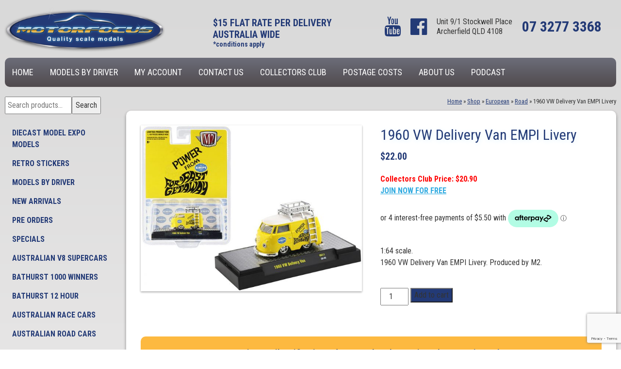

--- FILE ---
content_type: text/html; charset=UTF-8
request_url: https://www.motorfocus.com.au/product/1960-vw-delivery-van-empi-livery/
body_size: 18561
content:
<!DOCTYPE html>
<html lang="en-AU" class="no-js">
<head>

	<meta charset="UTF-8">
	<meta name="viewport" content="width=device-width, initial-scale=1">
	<link rel="profile" href="http://gmpg.org/xfn/11">
		<script>(function(html){html.className = html.className.replace(/\bno-js\b/,'js')})(document.documentElement);</script>
<meta name='robots' content='index, follow, max-image-preview:large, max-snippet:-1, max-video-preview:-1' />

	<!-- This site is optimized with the Yoast SEO Premium plugin v21.1 (Yoast SEO v21.1) - https://yoast.com/wordpress/plugins/seo/ -->
	<title>1960 VW Delivery Van EMPI Livery - Motorfocus Diecast Models</title>
	<meta name="description" content="1:64 scale.1960 VW Delivery Van EMPI Livery. Produced by M2." />
	<link rel="canonical" href="https://www.motorfocus.com.au/product/1960-vw-delivery-van-empi-livery/" />
	<meta property="og:locale" content="en_US" />
	<meta property="og:type" content="product" />
	<meta property="og:title" content="1960 VW Delivery Van EMPI Livery" />
	<meta property="og:description" content="1:64 scale.1960 VW Delivery Van EMPI Livery. Produced by M2." />
	<meta property="og:url" content="https://www.motorfocus.com.au/product/1960-vw-delivery-van-empi-livery/" />
	<meta property="og:site_name" content="Motorfocus Diecast Models" />
	<meta property="article:modified_time" content="2024-03-20T01:19:37+00:00" />
	<meta property="og:image" content="https://www.motorfocus.com.au/wp-content/uploads/2021/07/31500-HS11__61915.1604798076.1200.1200.jpg" />
	<meta property="og:image:width" content="800" />
	<meta property="og:image:height" content="600" />
	<meta property="og:image:type" content="image/jpeg" />
	<meta name="twitter:card" content="summary_large_image" />
	<meta name="twitter:label1" content="Price" />
	<meta name="twitter:data1" content="&#36;22.00" />
	<meta name="twitter:label2" content="Availability" />
	<meta name="twitter:data2" content="In stock" />
	<script type="application/ld+json" class="yoast-schema-graph">{"@context":"https://schema.org","@graph":[{"@type":["WebPage","ItemPage"],"@id":"https://www.motorfocus.com.au/product/1960-vw-delivery-van-empi-livery/","url":"https://www.motorfocus.com.au/product/1960-vw-delivery-van-empi-livery/","name":"1960 VW Delivery Van EMPI Livery - Motorfocus Diecast Models","isPartOf":{"@id":"https://www.motorfocus.com.au/#website"},"primaryImageOfPage":{"@id":"https://www.motorfocus.com.au/product/1960-vw-delivery-van-empi-livery/#primaryimage"},"image":{"@id":"https://www.motorfocus.com.au/product/1960-vw-delivery-van-empi-livery/#primaryimage"},"thumbnailUrl":"https://www.motorfocus.com.au/wp-content/uploads/2021/07/31500-HS11__61915.1604798076.1200.1200.jpg","description":"1:64 scale.1960 VW Delivery Van EMPI Livery. Produced by M2.","breadcrumb":{"@id":"https://www.motorfocus.com.au/product/1960-vw-delivery-van-empi-livery/#breadcrumb"},"inLanguage":"en-AU","potentialAction":{"@type":"BuyAction","target":"https://www.motorfocus.com.au/product/1960-vw-delivery-van-empi-livery/"}},{"@type":"ImageObject","inLanguage":"en-AU","@id":"https://www.motorfocus.com.au/product/1960-vw-delivery-van-empi-livery/#primaryimage","url":"https://www.motorfocus.com.au/wp-content/uploads/2021/07/31500-HS11__61915.1604798076.1200.1200.jpg","contentUrl":"https://www.motorfocus.com.au/wp-content/uploads/2021/07/31500-HS11__61915.1604798076.1200.1200.jpg","width":800,"height":600},{"@type":"BreadcrumbList","@id":"https://www.motorfocus.com.au/product/1960-vw-delivery-van-empi-livery/#breadcrumb","itemListElement":[{"@type":"ListItem","position":1,"name":"Home","item":"https://www.motorfocus.com.au/"},{"@type":"ListItem","position":2,"name":"Shop","item":"https://www.motorfocus.com.au/shop/"},{"@type":"ListItem","position":3,"name":"European","item":"https://www.motorfocus.com.au/product-category/european/"},{"@type":"ListItem","position":4,"name":"Road","item":"https://www.motorfocus.com.au/product-category/european/road-european/"},{"@type":"ListItem","position":5,"name":"1960 VW Delivery Van EMPI Livery"}]},{"@type":"WebSite","@id":"https://www.motorfocus.com.au/#website","url":"https://www.motorfocus.com.au/","name":"Motorfocus Diecast Models","description":"Australia’s home of diecast model collectibles","publisher":{"@id":"https://www.motorfocus.com.au/#organization"},"potentialAction":[{"@type":"SearchAction","target":{"@type":"EntryPoint","urlTemplate":"https://www.motorfocus.com.au/?s={search_term_string}"},"query-input":"required name=search_term_string"}],"inLanguage":"en-AU"},{"@type":"Organization","@id":"https://www.motorfocus.com.au/#organization","name":"Motorfocus Diecast Models","url":"https://www.motorfocus.com.au/","logo":{"@type":"ImageObject","inLanguage":"en-AU","@id":"https://www.motorfocus.com.au/#/schema/logo/image/","url":"https://www.motorfocus.com.au/wp-content/uploads/2020/05/icon.png","contentUrl":"https://www.motorfocus.com.au/wp-content/uploads/2020/05/icon.png","width":512,"height":512,"caption":"Motorfocus Diecast Models"},"image":{"@id":"https://www.motorfocus.com.au/#/schema/logo/image/"},"sameAs":["https://www.facebook.com/motorfocusdiecastmodels/","https://www.instagram.com/motorfocus_diecast_models","https://www.youtube.com/channel/UC0gKCNhbCIHVb2l5ayDjMBA"]}]}</script>
	<meta property="product:price:amount" content="22.00" />
	<meta property="product:price:currency" content="AUD" />
	<meta property="og:availability" content="instock" />
	<meta property="product:availability" content="instock" />
	<meta property="product:retailer_item_id" content="31500-HS11" />
	<meta property="product:condition" content="new" />
	<!-- / Yoast SEO Premium plugin. -->


<link rel='dns-prefetch' href='//code.jquery.com' />
<link rel='dns-prefetch' href='//fonts.googleapis.com' />
<link rel="alternate" type="application/rss+xml" title="Motorfocus Diecast Models &raquo; Feed" href="https://www.motorfocus.com.au/feed/" />
<link rel="alternate" type="application/rss+xml" title="Motorfocus Diecast Models &raquo; Comments Feed" href="https://www.motorfocus.com.au/comments/feed/" />
<script type="text/javascript">
window._wpemojiSettings = {"baseUrl":"https:\/\/s.w.org\/images\/core\/emoji\/14.0.0\/72x72\/","ext":".png","svgUrl":"https:\/\/s.w.org\/images\/core\/emoji\/14.0.0\/svg\/","svgExt":".svg","source":{"concatemoji":"https:\/\/www.motorfocus.com.au\/wp-includes\/js\/wp-emoji-release.min.js?ver=4b6387eab2a2bc2592c02aed979b4cad"}};
/*! This file is auto-generated */
!function(e,a,t){var n,r,o,i=a.createElement("canvas"),p=i.getContext&&i.getContext("2d");function s(e,t){var a=String.fromCharCode,e=(p.clearRect(0,0,i.width,i.height),p.fillText(a.apply(this,e),0,0),i.toDataURL());return p.clearRect(0,0,i.width,i.height),p.fillText(a.apply(this,t),0,0),e===i.toDataURL()}function c(e){var t=a.createElement("script");t.src=e,t.defer=t.type="text/javascript",a.getElementsByTagName("head")[0].appendChild(t)}for(o=Array("flag","emoji"),t.supports={everything:!0,everythingExceptFlag:!0},r=0;r<o.length;r++)t.supports[o[r]]=function(e){if(p&&p.fillText)switch(p.textBaseline="top",p.font="600 32px Arial",e){case"flag":return s([127987,65039,8205,9895,65039],[127987,65039,8203,9895,65039])?!1:!s([55356,56826,55356,56819],[55356,56826,8203,55356,56819])&&!s([55356,57332,56128,56423,56128,56418,56128,56421,56128,56430,56128,56423,56128,56447],[55356,57332,8203,56128,56423,8203,56128,56418,8203,56128,56421,8203,56128,56430,8203,56128,56423,8203,56128,56447]);case"emoji":return!s([129777,127995,8205,129778,127999],[129777,127995,8203,129778,127999])}return!1}(o[r]),t.supports.everything=t.supports.everything&&t.supports[o[r]],"flag"!==o[r]&&(t.supports.everythingExceptFlag=t.supports.everythingExceptFlag&&t.supports[o[r]]);t.supports.everythingExceptFlag=t.supports.everythingExceptFlag&&!t.supports.flag,t.DOMReady=!1,t.readyCallback=function(){t.DOMReady=!0},t.supports.everything||(n=function(){t.readyCallback()},a.addEventListener?(a.addEventListener("DOMContentLoaded",n,!1),e.addEventListener("load",n,!1)):(e.attachEvent("onload",n),a.attachEvent("onreadystatechange",function(){"complete"===a.readyState&&t.readyCallback()})),(e=t.source||{}).concatemoji?c(e.concatemoji):e.wpemoji&&e.twemoji&&(c(e.twemoji),c(e.wpemoji)))}(window,document,window._wpemojiSettings);
</script>
<style type="text/css">
img.wp-smiley,
img.emoji {
	display: inline !important;
	border: none !important;
	box-shadow: none !important;
	height: 1em !important;
	width: 1em !important;
	margin: 0 0.07em !important;
	vertical-align: -0.1em !important;
	background: none !important;
	padding: 0 !important;
}
</style>
	<link rel='stylesheet' id='wp-block-library-css' href='https://www.motorfocus.com.au/wp-includes/css/dist/block-library/style.min.css?ver=4b6387eab2a2bc2592c02aed979b4cad' type='text/css' media='all' />
<link rel='stylesheet' id='wc-blocks-vendors-style-css' href='https://www.motorfocus.com.au/wp-content/plugins/woocommerce/packages/woocommerce-blocks/build/wc-blocks-vendors-style.css?ver=9.6.6' type='text/css' media='all' />
<link rel='stylesheet' id='wc-blocks-style-css' href='https://www.motorfocus.com.au/wp-content/plugins/woocommerce/packages/woocommerce-blocks/build/wc-blocks-style.css?ver=9.6.6' type='text/css' media='all' />
<link rel='stylesheet' id='classic-theme-styles-css' href='https://www.motorfocus.com.au/wp-includes/css/classic-themes.min.css?ver=1' type='text/css' media='all' />
<style id='global-styles-inline-css' type='text/css'>
body{--wp--preset--color--black: #000000;--wp--preset--color--cyan-bluish-gray: #abb8c3;--wp--preset--color--white: #ffffff;--wp--preset--color--pale-pink: #f78da7;--wp--preset--color--vivid-red: #cf2e2e;--wp--preset--color--luminous-vivid-orange: #ff6900;--wp--preset--color--luminous-vivid-amber: #fcb900;--wp--preset--color--light-green-cyan: #7bdcb5;--wp--preset--color--vivid-green-cyan: #00d084;--wp--preset--color--pale-cyan-blue: #8ed1fc;--wp--preset--color--vivid-cyan-blue: #0693e3;--wp--preset--color--vivid-purple: #9b51e0;--wp--preset--gradient--vivid-cyan-blue-to-vivid-purple: linear-gradient(135deg,rgba(6,147,227,1) 0%,rgb(155,81,224) 100%);--wp--preset--gradient--light-green-cyan-to-vivid-green-cyan: linear-gradient(135deg,rgb(122,220,180) 0%,rgb(0,208,130) 100%);--wp--preset--gradient--luminous-vivid-amber-to-luminous-vivid-orange: linear-gradient(135deg,rgba(252,185,0,1) 0%,rgba(255,105,0,1) 100%);--wp--preset--gradient--luminous-vivid-orange-to-vivid-red: linear-gradient(135deg,rgba(255,105,0,1) 0%,rgb(207,46,46) 100%);--wp--preset--gradient--very-light-gray-to-cyan-bluish-gray: linear-gradient(135deg,rgb(238,238,238) 0%,rgb(169,184,195) 100%);--wp--preset--gradient--cool-to-warm-spectrum: linear-gradient(135deg,rgb(74,234,220) 0%,rgb(151,120,209) 20%,rgb(207,42,186) 40%,rgb(238,44,130) 60%,rgb(251,105,98) 80%,rgb(254,248,76) 100%);--wp--preset--gradient--blush-light-purple: linear-gradient(135deg,rgb(255,206,236) 0%,rgb(152,150,240) 100%);--wp--preset--gradient--blush-bordeaux: linear-gradient(135deg,rgb(254,205,165) 0%,rgb(254,45,45) 50%,rgb(107,0,62) 100%);--wp--preset--gradient--luminous-dusk: linear-gradient(135deg,rgb(255,203,112) 0%,rgb(199,81,192) 50%,rgb(65,88,208) 100%);--wp--preset--gradient--pale-ocean: linear-gradient(135deg,rgb(255,245,203) 0%,rgb(182,227,212) 50%,rgb(51,167,181) 100%);--wp--preset--gradient--electric-grass: linear-gradient(135deg,rgb(202,248,128) 0%,rgb(113,206,126) 100%);--wp--preset--gradient--midnight: linear-gradient(135deg,rgb(2,3,129) 0%,rgb(40,116,252) 100%);--wp--preset--duotone--dark-grayscale: url('#wp-duotone-dark-grayscale');--wp--preset--duotone--grayscale: url('#wp-duotone-grayscale');--wp--preset--duotone--purple-yellow: url('#wp-duotone-purple-yellow');--wp--preset--duotone--blue-red: url('#wp-duotone-blue-red');--wp--preset--duotone--midnight: url('#wp-duotone-midnight');--wp--preset--duotone--magenta-yellow: url('#wp-duotone-magenta-yellow');--wp--preset--duotone--purple-green: url('#wp-duotone-purple-green');--wp--preset--duotone--blue-orange: url('#wp-duotone-blue-orange');--wp--preset--font-size--small: 13px;--wp--preset--font-size--medium: 20px;--wp--preset--font-size--large: 36px;--wp--preset--font-size--x-large: 42px;--wp--preset--spacing--20: 0.44rem;--wp--preset--spacing--30: 0.67rem;--wp--preset--spacing--40: 1rem;--wp--preset--spacing--50: 1.5rem;--wp--preset--spacing--60: 2.25rem;--wp--preset--spacing--70: 3.38rem;--wp--preset--spacing--80: 5.06rem;}:where(.is-layout-flex){gap: 0.5em;}body .is-layout-flow > .alignleft{float: left;margin-inline-start: 0;margin-inline-end: 2em;}body .is-layout-flow > .alignright{float: right;margin-inline-start: 2em;margin-inline-end: 0;}body .is-layout-flow > .aligncenter{margin-left: auto !important;margin-right: auto !important;}body .is-layout-constrained > .alignleft{float: left;margin-inline-start: 0;margin-inline-end: 2em;}body .is-layout-constrained > .alignright{float: right;margin-inline-start: 2em;margin-inline-end: 0;}body .is-layout-constrained > .aligncenter{margin-left: auto !important;margin-right: auto !important;}body .is-layout-constrained > :where(:not(.alignleft):not(.alignright):not(.alignfull)){max-width: var(--wp--style--global--content-size);margin-left: auto !important;margin-right: auto !important;}body .is-layout-constrained > .alignwide{max-width: var(--wp--style--global--wide-size);}body .is-layout-flex{display: flex;}body .is-layout-flex{flex-wrap: wrap;align-items: center;}body .is-layout-flex > *{margin: 0;}:where(.wp-block-columns.is-layout-flex){gap: 2em;}.has-black-color{color: var(--wp--preset--color--black) !important;}.has-cyan-bluish-gray-color{color: var(--wp--preset--color--cyan-bluish-gray) !important;}.has-white-color{color: var(--wp--preset--color--white) !important;}.has-pale-pink-color{color: var(--wp--preset--color--pale-pink) !important;}.has-vivid-red-color{color: var(--wp--preset--color--vivid-red) !important;}.has-luminous-vivid-orange-color{color: var(--wp--preset--color--luminous-vivid-orange) !important;}.has-luminous-vivid-amber-color{color: var(--wp--preset--color--luminous-vivid-amber) !important;}.has-light-green-cyan-color{color: var(--wp--preset--color--light-green-cyan) !important;}.has-vivid-green-cyan-color{color: var(--wp--preset--color--vivid-green-cyan) !important;}.has-pale-cyan-blue-color{color: var(--wp--preset--color--pale-cyan-blue) !important;}.has-vivid-cyan-blue-color{color: var(--wp--preset--color--vivid-cyan-blue) !important;}.has-vivid-purple-color{color: var(--wp--preset--color--vivid-purple) !important;}.has-black-background-color{background-color: var(--wp--preset--color--black) !important;}.has-cyan-bluish-gray-background-color{background-color: var(--wp--preset--color--cyan-bluish-gray) !important;}.has-white-background-color{background-color: var(--wp--preset--color--white) !important;}.has-pale-pink-background-color{background-color: var(--wp--preset--color--pale-pink) !important;}.has-vivid-red-background-color{background-color: var(--wp--preset--color--vivid-red) !important;}.has-luminous-vivid-orange-background-color{background-color: var(--wp--preset--color--luminous-vivid-orange) !important;}.has-luminous-vivid-amber-background-color{background-color: var(--wp--preset--color--luminous-vivid-amber) !important;}.has-light-green-cyan-background-color{background-color: var(--wp--preset--color--light-green-cyan) !important;}.has-vivid-green-cyan-background-color{background-color: var(--wp--preset--color--vivid-green-cyan) !important;}.has-pale-cyan-blue-background-color{background-color: var(--wp--preset--color--pale-cyan-blue) !important;}.has-vivid-cyan-blue-background-color{background-color: var(--wp--preset--color--vivid-cyan-blue) !important;}.has-vivid-purple-background-color{background-color: var(--wp--preset--color--vivid-purple) !important;}.has-black-border-color{border-color: var(--wp--preset--color--black) !important;}.has-cyan-bluish-gray-border-color{border-color: var(--wp--preset--color--cyan-bluish-gray) !important;}.has-white-border-color{border-color: var(--wp--preset--color--white) !important;}.has-pale-pink-border-color{border-color: var(--wp--preset--color--pale-pink) !important;}.has-vivid-red-border-color{border-color: var(--wp--preset--color--vivid-red) !important;}.has-luminous-vivid-orange-border-color{border-color: var(--wp--preset--color--luminous-vivid-orange) !important;}.has-luminous-vivid-amber-border-color{border-color: var(--wp--preset--color--luminous-vivid-amber) !important;}.has-light-green-cyan-border-color{border-color: var(--wp--preset--color--light-green-cyan) !important;}.has-vivid-green-cyan-border-color{border-color: var(--wp--preset--color--vivid-green-cyan) !important;}.has-pale-cyan-blue-border-color{border-color: var(--wp--preset--color--pale-cyan-blue) !important;}.has-vivid-cyan-blue-border-color{border-color: var(--wp--preset--color--vivid-cyan-blue) !important;}.has-vivid-purple-border-color{border-color: var(--wp--preset--color--vivid-purple) !important;}.has-vivid-cyan-blue-to-vivid-purple-gradient-background{background: var(--wp--preset--gradient--vivid-cyan-blue-to-vivid-purple) !important;}.has-light-green-cyan-to-vivid-green-cyan-gradient-background{background: var(--wp--preset--gradient--light-green-cyan-to-vivid-green-cyan) !important;}.has-luminous-vivid-amber-to-luminous-vivid-orange-gradient-background{background: var(--wp--preset--gradient--luminous-vivid-amber-to-luminous-vivid-orange) !important;}.has-luminous-vivid-orange-to-vivid-red-gradient-background{background: var(--wp--preset--gradient--luminous-vivid-orange-to-vivid-red) !important;}.has-very-light-gray-to-cyan-bluish-gray-gradient-background{background: var(--wp--preset--gradient--very-light-gray-to-cyan-bluish-gray) !important;}.has-cool-to-warm-spectrum-gradient-background{background: var(--wp--preset--gradient--cool-to-warm-spectrum) !important;}.has-blush-light-purple-gradient-background{background: var(--wp--preset--gradient--blush-light-purple) !important;}.has-blush-bordeaux-gradient-background{background: var(--wp--preset--gradient--blush-bordeaux) !important;}.has-luminous-dusk-gradient-background{background: var(--wp--preset--gradient--luminous-dusk) !important;}.has-pale-ocean-gradient-background{background: var(--wp--preset--gradient--pale-ocean) !important;}.has-electric-grass-gradient-background{background: var(--wp--preset--gradient--electric-grass) !important;}.has-midnight-gradient-background{background: var(--wp--preset--gradient--midnight) !important;}.has-small-font-size{font-size: var(--wp--preset--font-size--small) !important;}.has-medium-font-size{font-size: var(--wp--preset--font-size--medium) !important;}.has-large-font-size{font-size: var(--wp--preset--font-size--large) !important;}.has-x-large-font-size{font-size: var(--wp--preset--font-size--x-large) !important;}
.wp-block-navigation a:where(:not(.wp-element-button)){color: inherit;}
:where(.wp-block-columns.is-layout-flex){gap: 2em;}
.wp-block-pullquote{font-size: 1.5em;line-height: 1.6;}
</style>
<link rel='stylesheet' id='cpsh-shortcodes-css' href='https://www.motorfocus.com.au/wp-content/plugins/column-shortcodes//assets/css/shortcodes.css?ver=1.0.1' type='text/css' media='all' />
<link rel='stylesheet' id='contact-form-7-css' href='https://www.motorfocus.com.au/wp-content/plugins/contact-form-7/includes/css/styles.css?ver=5.7.7' type='text/css' media='all' />
<link rel='stylesheet' id='slicknavcss-css' href='https://www.motorfocus.com.au/wp-content/plugins/slicknav-mobile-menu/css/slicknav.min.css?ver=1.0.11' type='text/css' media='all' />
<style id='slicknavcss-inline-css' type='text/css'>


        #menu-topnav, .product-categories {
                display: none;
        }

        .slicknav_menu {
                background: #4c4c4c;
        }

        .slicknav-flex{
               display: -webkit-box;
               display: -ms-flexbox;
               display: flex;
               justify-content:flex-end;
        }

        .slicknav_btn {
                background-color:#222222;
        }

        a.slicknav_open {
                background-color:#222222;
        }

        .slicknav_nav .slicknav_arrow {
                float:right;
        }

        .slicknav_menu .slicknav_menutxt {
                color: #fff;
                text-shadow: none;
                font-size: 16px;
                font-weight: normal;
        }

        .slicknav_menu .slicknav_icon-bar {
                background-color: #fff;
                box-shadow: none;
        }

        .slicknav_nav li a {
                color: #fff;
                text-transform: none;
                font-size: 16px;
                padding: 5px 10px;
        }

        .slicknav_nav a:hover,
        .slicknav_nav .slicknav_row:hover {
                background: rgba(204,204,204,0.3);
        }

        .slicknav_nav .menu-item a:hover,
        .slicknav_nav a span:hover {
                color: #222222;
        }

        .slicknav_nav input[type='submit']{
                background: #222222;
                color: #fff;
        }

        .slicknav-logo-text a{
                color: #222222;
        }


        @media screen and (min-width: 730px) {
                .slicknav_menu {
                        display: none;
                }

                #menu-topnav, .product-categories {
                        display: block;
                }
        }
        
</style>
<link rel='stylesheet' id='wxp_front_style-css' href='https://www.motorfocus.com.au/wp-content/plugins/wc-partial-shipment/assets/css/front.css?ver=4b6387eab2a2bc2592c02aed979b4cad' type='text/css' media='all' />
<link rel='stylesheet' id='wpmenucart-icons-css' href='https://www.motorfocus.com.au/wp-content/plugins/woocommerce-menu-bar-cart/assets/css/wpmenucart-icons.min.css?ver=2.14.12' type='text/css' media='all' />
<style id='wpmenucart-icons-inline-css' type='text/css'>
@font-face{font-family:WPMenuCart;src:url(https://www.motorfocus.com.au/wp-content/plugins/woocommerce-menu-bar-cart/assets/fonts/WPMenuCart.eot);src:url(https://www.motorfocus.com.au/wp-content/plugins/woocommerce-menu-bar-cart/assets/fonts/WPMenuCart.eot?#iefix) format('embedded-opentype'),url(https://www.motorfocus.com.au/wp-content/plugins/woocommerce-menu-bar-cart/assets/fonts/WPMenuCart.woff2) format('woff2'),url(https://www.motorfocus.com.au/wp-content/plugins/woocommerce-menu-bar-cart/assets/fonts/WPMenuCart.woff) format('woff'),url(https://www.motorfocus.com.au/wp-content/plugins/woocommerce-menu-bar-cart/assets/fonts/WPMenuCart.ttf) format('truetype'),url(https://www.motorfocus.com.au/wp-content/plugins/woocommerce-menu-bar-cart/assets/fonts/WPMenuCart.svg#WPMenuCart) format('svg');font-weight:400;font-style:normal;font-display:swap}
</style>
<link rel='stylesheet' id='wpmenucart-css' href='https://www.motorfocus.com.au/wp-content/plugins/woocommerce-menu-bar-cart/assets/css/wpmenucart-main.min.css?ver=2.14.12' type='text/css' media='all' />
<link rel='stylesheet' id='woocommerce-layout-css' href='https://www.motorfocus.com.au/wp-content/plugins/woocommerce/assets/css/woocommerce-layout.css?ver=7.5.1' type='text/css' media='all' />
<link rel='stylesheet' id='woocommerce-smallscreen-css' href='https://www.motorfocus.com.au/wp-content/plugins/woocommerce/assets/css/woocommerce-smallscreen.css?ver=7.5.1' type='text/css' media='only screen and (max-width: 768px)' />
<link rel='stylesheet' id='woocommerce-general-css' href='https://www.motorfocus.com.au/wp-content/plugins/woocommerce/assets/css/woocommerce.css?ver=7.5.1' type='text/css' media='all' />
<style id='woocommerce-inline-inline-css' type='text/css'>
.woocommerce form .form-row .required { visibility: visible; }
</style>
<link rel='stylesheet' id='uagb-block-css-css' href='https://www.motorfocus.com.au/wp-content/uploads/uag-plugin/custom-style-blocks.css?ver=2.19.10' type='text/css' media='all' />
<link rel='stylesheet' id='ywgc-frontend-css' href='https://www.motorfocus.com.au/wp-content/plugins/yith-woocommerce-gift-cards/assets/css/ywgc-frontend.css?ver=2.19.0' type='text/css' media='all' />
<style id='ywgc-frontend-inline-css' type='text/css'>

                    .ywgc_apply_gift_card_button{
                        background-color:#448a85 !important;
                        color:#ffffff!important;
                    }
                    .ywgc_apply_gift_card_button:hover{
                        background-color:#4ac4aa!important;
                        color:#ffffff!important;
                    }
                    .ywgc_enter_code{
                        background-color:#ffffff;
                        color:#000000;
                    }
                    .ywgc_enter_code:hover{
                        background-color:#ffffff;
                        color: #000000;
                    }
                    .gift-cards-list button{
                        border: 1px solid #000000;
                    }
                    .selected_image_parent{
                        border: 2px dashed #000000 !important;
                    }
                    .ywgc-preset-image.selected_image_parent:after{
                        background-color: #000000;
                    }
                    .ywgc-predefined-amount-button.selected_button{
                        background-color: #000000;
                    }
                    .ywgc-on-sale-text{
                        color:#000000;
                    }
                    .ywgc-choose-image.ywgc-choose-template:hover{
                        background: rgba(0, 0, 0, 0.9);
                    }
                    .ywgc-choose-image.ywgc-choose-template{
                        background: rgba(0, 0, 0, 0.8);
                    }
                    .ui-datepicker a.ui-state-active, .ui-datepicker a.ui-state-hover {
                        background:#000000 !important;
                        color: white;
                    }
                    .ywgc-form-preview-separator{
                        background-color: #000000;
                    }
                    .ywgc-form-preview-amount{
                        color: #000000;
                    }
                    #ywgc-manual-amount{
                        border: 1px solid #000000;
                    }
                    .ywgc-template-categories a:hover,
                    .ywgc-template-categories a.ywgc-category-selected{
                        color: #000000;
                    }
                    .ywgc-design-list-modal .ywgc-preset-image:before {
                        background-color: #000000;
                    }
                    .ywgc-custom-upload-container-modal .ywgc-custom-design-modal-preview-close {
                        background-color: #000000;
                    }
           
</style>
<link rel='stylesheet' id='jquery-ui-css-css' href='//code.jquery.com/ui/1.13.1/themes/smoothness/jquery-ui.css?ver=1' type='text/css' media='all' />
<link rel='stylesheet' id='dashicons-css' href='https://www.motorfocus.com.au/wp-includes/css/dashicons.min.css?ver=4b6387eab2a2bc2592c02aed979b4cad' type='text/css' media='all' />
<style id='dashicons-inline-css' type='text/css'>
[data-font="Dashicons"]:before {font-family: 'Dashicons' !important;content: attr(data-icon) !important;speak: none !important;font-weight: normal !important;font-variant: normal !important;text-transform: none !important;line-height: 1 !important;font-style: normal !important;-webkit-font-smoothing: antialiased !important;-moz-osx-font-smoothing: grayscale !important;}
</style>
<link rel='stylesheet' id='twentysixteen-fonts-css' href='https://fonts.googleapis.com/css?family=Roboto+Condensed:400,700' type='text/css' media='all' />
<link rel='stylesheet' id='genericons-css' href='https://www.motorfocus.com.au/wp-content/themes/motorfocus/genericons/genericons.css?ver=3.4.1' type='text/css' media='all' />
<link rel='stylesheet' id='twentysixteen-style-css' href='https://www.motorfocus.com.au/wp-content/themes/motorfocus/style.css?ver=4b6387eab2a2bc2592c02aed979b4cad' type='text/css' media='all' />
<!--[if lt IE 10]>
<link rel='stylesheet' id='twentysixteen-ie-css' href='https://www.motorfocus.com.au/wp-content/themes/motorfocus/css/ie.css?ver=20160816' type='text/css' media='all' />
<![endif]-->
<!--[if lt IE 9]>
<link rel='stylesheet' id='twentysixteen-ie8-css' href='https://www.motorfocus.com.au/wp-content/themes/motorfocus/css/ie8.css?ver=20160816' type='text/css' media='all' />
<![endif]-->
<!--[if lt IE 8]>
<link rel='stylesheet' id='twentysixteen-ie7-css' href='https://www.motorfocus.com.au/wp-content/themes/motorfocus/css/ie7.css?ver=20160816' type='text/css' media='all' />
<![endif]-->
<link rel='stylesheet' id='__EPYT__style-css' href='https://www.motorfocus.com.au/wp-content/plugins/youtube-embed-plus-pro/styles/ytprefs.min.css?ver=14.2.3' type='text/css' media='all' />
<style id='__EPYT__style-inline-css' type='text/css'>

                .epyt-gallery-thumb {
                        width: 25%;
                }
                
                         @media (min-width:0px) and (max-width: 767px) {
                            .epyt-gallery-rowbreak {
                                display: none;
                            }
                            .epyt-gallery-allthumbs[class*="epyt-cols"] .epyt-gallery-thumb {
                                width: 100% !important;
                            }
                          }
</style>
<link rel='stylesheet' id='__disptype__-css' href='https://www.motorfocus.com.au/wp-content/plugins/youtube-embed-plus-pro/scripts/lity.min.css?ver=14.2.3' type='text/css' media='all' />
<link rel='stylesheet' id='__dyntype__-css' href='https://www.motorfocus.com.au/wp-content/plugins/youtube-embed-plus-pro/scripts/embdyn.min.css?ver=14.2.3' type='text/css' media='all' />
<link rel='stylesheet' id='ari-fancybox-css' href='https://www.motorfocus.com.au/wp-content/plugins/ari-fancy-lightbox/assets/fancybox/jquery.fancybox.min.css?ver=1.3.19' type='text/css' media='all' />
<style id='ari-fancybox-inline-css' type='text/css'>
BODY .fancybox-container{z-index:200000}BODY .fancybox-is-open .fancybox-bg{opacity:0.87}BODY .fancybox-bg {background-color:#0f0f11}BODY .fancybox-thumbs {background-color:#ffffff}
</style>
<script type='text/javascript' id='google-analytics-opt-out-js-after'>
			var gaProperty = 'UA-1082860-1';
			var disableStr = 'ga-disable-' + gaProperty;
			if ( document.cookie.indexOf( disableStr + '=true' ) > -1 ) {
				window[disableStr] = true;
			}
			function gaOptout() {
				document.cookie = disableStr + '=true; expires=Thu, 31 Dec 2099 23:59:59 UTC; path=/';
				window[disableStr] = true;
			}
</script>
<script type='text/javascript' id='google-analytics-js-after'>
(function(i,s,o,g,r,a,m){i['GoogleAnalyticsObject']=r;i[r]=i[r]||function(){
		(i[r].q=i[r].q||[]).push(arguments)},i[r].l=1*new Date();a=s.createElement(o),
		m=s.getElementsByTagName(o)[0];a.async=1;a.src=g;m.parentNode.insertBefore(a,m)
		})(window,document,'script', '//www.google-analytics.com/analytics.js','ga');ga( 'create', 'UA-1082860-1', 'auto' );(window.gaDevIds=window.gaDevIds||[]).push('dOGY3NW');ga( 'set', 'anonymizeIp', true );
		ga( 'set', 'dimension1', 'no' );
ga( 'require', 'ec' );
</script>
<script type='text/javascript' src='https://www.motorfocus.com.au/wp-includes/js/jquery/jquery.min.js?ver=3.6.1' id='jquery-core-js'></script>
<script type='text/javascript' src='https://www.motorfocus.com.au/wp-includes/js/jquery/jquery-migrate.min.js?ver=3.3.2' id='jquery-migrate-js'></script>
<script type='text/javascript' src='https://www.motorfocus.com.au/wp-content/plugins/slicknav-mobile-menu/js/jquery.slicknav.min.js?ver=1.0.11' id='slicknavjs-js'></script>
<script type='text/javascript' id='slicknav-init-js-extra'>
/* <![CDATA[ */
var slickNavVars = {"ng_slicknav":{"ng_slicknav_menu":"#menu-topnav, .product-categories","ng_slicknav_position":"body","ng_slicknav_parent_links":false,"ng_slicknav_close_click":false,"ng_slicknav_child_links":false,"ng_slicknav_speed":400,"ng_slicknav_label":"MENU","ng_slicknav_fixhead":false,"ng_slicknav_hidedesktop":"block","ng_slicknav_brand":"","ng_slicknav_brand_text":"","ng_slicknav_search":false,"ng_slicknav_search_text":"search...","ng_slicksearch":"https:\/\/www.motorfocus.com.au\/","ng_slicknav_closedsymbol":"","ng_slicknav_openedsymbol":"","ng_slicknav_alt":"","ng_slicknav_accordion":false,"ng_slicknav_animation_library":"jquery"}};
/* ]]> */
</script>
<script type='text/javascript' src='https://www.motorfocus.com.au/wp-content/plugins/slicknav-mobile-menu/js/slick-init.js?ver=1.9.1' id='slicknav-init-js'></script>
<script type='text/javascript' id='ajax-script-public-js-extra'>
/* <![CDATA[ */
var ajax_request = {"ajax_url":"https:\/\/www.motorfocus.com.au\/wp-admin\/admin-ajax.php"};
/* ]]> */
</script>
<script type='text/javascript' src='https://www.motorfocus.com.au/wp-content/plugins/campaign-monitor-for-woocommerce/views/public/js/app.js?ver=4b6387eab2a2bc2592c02aed979b4cad' id='ajax-script-public-js'></script>
<!--[if lt IE 9]>
<script type='text/javascript' src='https://www.motorfocus.com.au/wp-content/themes/motorfocus/js/html5.js?ver=3.7.3' id='twentysixteen-html5-js'></script>
<![endif]-->
<script type='text/javascript' defer src='https://www.motorfocus.com.au/wp-content/plugins/youtube-embed-plus-pro/scripts/lity.min.js?ver=14.2.3' id='__dispload__-js'></script>
<script type='text/javascript' id='__ytprefs__-js-extra'>
/* <![CDATA[ */
var _EPYT_ = {"ajaxurl":"https:\/\/www.motorfocus.com.au\/wp-admin\/admin-ajax.php","security":"f873365358","gallery_scrolloffset":"20","eppathtoscripts":"https:\/\/www.motorfocus.com.au\/wp-content\/plugins\/youtube-embed-plus-pro\/scripts\/","eppath":"https:\/\/www.motorfocus.com.au\/wp-content\/plugins\/youtube-embed-plus-pro\/","epresponsiveselector":"[\"iframe.__youtube_prefs_widget__\"]","epdovol":"1","version":"14.2.3","evselector":"iframe.__youtube_prefs__[src], iframe[src*=\"youtube.com\/embed\/\"], iframe[src*=\"youtube-nocookie.com\/embed\/\"]","ajax_compat":"","maxres_facade":"eager","ytapi_load":"light","pause_others":"","stopMobileBuffer":"1","facade_mode":"","not_live_on_channel":"","not_live_showtime":"180"};
/* ]]> */
</script>
<script type='text/javascript' defer src='https://www.motorfocus.com.au/wp-content/plugins/youtube-embed-plus-pro/scripts/ytprefs.min.js?ver=14.2.3' id='__ytprefs__-js'></script>
<script type='text/javascript' defer src='https://www.motorfocus.com.au/wp-content/plugins/youtube-embed-plus-pro/scripts/embdyn.min.js?ver=14.2.3' id='__dynload__-js'></script>
<script type='text/javascript' id='ari-fancybox-js-extra'>
/* <![CDATA[ */
var ARI_FANCYBOX = {"lightbox":{"backFocus":false,"trapFocus":false,"thumbs":{"hideOnClose":false},"touch":{"vertical":true,"momentum":true},"buttons":["slideShow","fullScreen","thumbs","close"],"lang":"custom","i18n":{"custom":{"PREV":"Previous","NEXT":"Next","PLAY_START":"Start slideshow (P)","PLAY_STOP":"Stop slideshow (P)","FULL_SCREEN":"Full screen (F)","THUMBS":"Thumbnails (G)","CLOSE":"Close (Esc)","ERROR":"The requested content cannot be loaded. <br\/> Please try again later."}}},"convert":{"woocommerce":{"convert":true}},"viewers":{"pdfjs":{"url":"https:\/\/www.motorfocus.com.au\/wp-content\/plugins\/ari-fancy-lightbox\/assets\/pdfjs\/web\/viewer.html"}}};
/* ]]> */
</script>
<script type='text/javascript' src='https://www.motorfocus.com.au/wp-content/plugins/ari-fancy-lightbox/assets/fancybox/jquery.fancybox.min.js?ver=1.3.19' id='ari-fancybox-js'></script>
<link rel="https://api.w.org/" href="https://www.motorfocus.com.au/wp-json/" /><link rel="alternate" type="application/json" href="https://www.motorfocus.com.au/wp-json/wp/v2/product/30490" /><link rel="EditURI" type="application/rsd+xml" title="RSD" href="https://www.motorfocus.com.au/xmlrpc.php?rsd" />
<link rel="wlwmanifest" type="application/wlwmanifest+xml" href="https://www.motorfocus.com.au/wp-includes/wlwmanifest.xml" />

<link rel='shortlink' href='https://www.motorfocus.com.au/?p=30490' />
<link rel="alternate" type="application/json+oembed" href="https://www.motorfocus.com.au/wp-json/oembed/1.0/embed?url=https%3A%2F%2Fwww.motorfocus.com.au%2Fproduct%2F1960-vw-delivery-van-empi-livery%2F" />
<link rel="alternate" type="text/xml+oembed" href="https://www.motorfocus.com.au/wp-json/oembed/1.0/embed?url=https%3A%2F%2Fwww.motorfocus.com.au%2Fproduct%2F1960-vw-delivery-van-empi-livery%2F&#038;format=xml" />
	<noscript><style>.woocommerce-product-gallery{ opacity: 1 !important; }</style></noscript>
	<style id="uagb-style-frontend-30490">.uagb-block-6653966c.wp-block-uagb-image--layout-default figure img{box-shadow: 0px 0px 0 #00000070;}.uagb-block-6653966c.wp-block-uagb-image .wp-block-uagb-image__figure figcaption{font-style: normal;align-self: center;}.uagb-block-6653966c.wp-block-uagb-image--layout-overlay figure img{box-shadow: 0px 0px 0 #00000070;}.uagb-block-6653966c.wp-block-uagb-image--layout-overlay .wp-block-uagb-image--layout-overlay__color-wrapper{opacity: 0.2;}.uagb-block-6653966c.wp-block-uagb-image--layout-overlay .wp-block-uagb-image--layout-overlay__inner{left: 15px;right: 15px;top: 15px;bottom: 15px;}.uagb-block-6653966c.wp-block-uagb-image--layout-overlay .wp-block-uagb-image--layout-overlay__inner .uagb-image-heading{font-style: normal;color: #fff;opacity: 1;}.uagb-block-6653966c.wp-block-uagb-image--layout-overlay .wp-block-uagb-image--layout-overlay__inner .uagb-image-heading a{color: #fff;}.uagb-block-6653966c.wp-block-uagb-image--layout-overlay .wp-block-uagb-image--layout-overlay__inner .uagb-image-caption{opacity: 0;}.uagb-block-6653966c.wp-block-uagb-image--layout-overlay .wp-block-uagb-image__figure:hover .wp-block-uagb-image--layout-overlay__color-wrapper{opacity: 1;}.uagb-block-6653966c.wp-block-uagb-image .wp-block-uagb-image--layout-overlay__inner .uagb-image-separator{width: 30%;border-top-width: 2px;border-top-color: #fff;opacity: 0;}.uagb-block-6653966c.wp-block-uagb-image .wp-block-uagb-image__figure img{width: px;height: auto;}.uagb-block-6653966c.wp-block-uagb-image .wp-block-uagb-image__figure:hover .wp-block-uagb-image--layout-overlay__inner .uagb-image-caption{opacity: 1;}.uagb-block-6653966c.wp-block-uagb-image .wp-block-uagb-image__figure:hover .wp-block-uagb-image--layout-overlay__inner .uagb-image-separator{opacity: 1;}.uagb-block-6653966c.wp-block-uagb-image--layout-default figure:hover img{box-shadow: 0px 0px 0 #00000070;}.uagb-block-6653966c.wp-block-uagb-image--layout-overlay figure:hover img{box-shadow: 0px 0px 0 #00000070;}@media only screen and (max-width: 976px) {.uagb-block-6653966c.wp-block-uagb-image .wp-block-uagb-image__figure img{width: px;height: auto;}}@media only screen and (max-width: 767px) {.uagb-block-6653966c.wp-block-uagb-image .wp-block-uagb-image__figure img{width: px;height: auto;}}.uagb-block-cc46b65b.wp-block-uagb-image--layout-default figure img{box-shadow: 0px 0px 0 #00000070;}.uagb-block-cc46b65b.wp-block-uagb-image .wp-block-uagb-image__figure figcaption{font-style: normal;align-self: center;}.uagb-block-cc46b65b.wp-block-uagb-image--layout-overlay figure img{box-shadow: 0px 0px 0 #00000070;}.uagb-block-cc46b65b.wp-block-uagb-image--layout-overlay .wp-block-uagb-image--layout-overlay__color-wrapper{opacity: 0.2;}.uagb-block-cc46b65b.wp-block-uagb-image--layout-overlay .wp-block-uagb-image--layout-overlay__inner{left: 15px;right: 15px;top: 15px;bottom: 15px;}.uagb-block-cc46b65b.wp-block-uagb-image--layout-overlay .wp-block-uagb-image--layout-overlay__inner .uagb-image-heading{font-style: normal;color: #fff;opacity: 1;}.uagb-block-cc46b65b.wp-block-uagb-image--layout-overlay .wp-block-uagb-image--layout-overlay__inner .uagb-image-heading a{color: #fff;}.uagb-block-cc46b65b.wp-block-uagb-image--layout-overlay .wp-block-uagb-image--layout-overlay__inner .uagb-image-caption{opacity: 0;}.uagb-block-cc46b65b.wp-block-uagb-image--layout-overlay .wp-block-uagb-image__figure:hover .wp-block-uagb-image--layout-overlay__color-wrapper{opacity: 1;}.uagb-block-cc46b65b.wp-block-uagb-image .wp-block-uagb-image--layout-overlay__inner .uagb-image-separator{width: 30%;border-top-width: 2px;border-top-color: #fff;opacity: 0;}.uagb-block-cc46b65b.wp-block-uagb-image .wp-block-uagb-image__figure img{width: px;height: auto;}.uagb-block-cc46b65b.wp-block-uagb-image .wp-block-uagb-image__figure:hover .wp-block-uagb-image--layout-overlay__inner .uagb-image-caption{opacity: 1;}.uagb-block-cc46b65b.wp-block-uagb-image .wp-block-uagb-image__figure:hover .wp-block-uagb-image--layout-overlay__inner .uagb-image-separator{opacity: 1;}.uagb-block-cc46b65b.wp-block-uagb-image--layout-default figure:hover img{box-shadow: 0px 0px 0 #00000070;}.uagb-block-cc46b65b.wp-block-uagb-image--layout-overlay figure:hover img{box-shadow: 0px 0px 0 #00000070;}@media only screen and (max-width: 976px) {.uagb-block-cc46b65b.wp-block-uagb-image .wp-block-uagb-image__figure img{width: px;height: auto;}}@media only screen and (max-width: 767px) {.uagb-block-cc46b65b.wp-block-uagb-image .wp-block-uagb-image__figure img{width: px;height: auto;}}</style><link rel="icon" href="https://www.motorfocus.com.au/wp-content/uploads/2020/05/cropped-favicon_1-01-32x32.png" sizes="32x32" />
<link rel="icon" href="https://www.motorfocus.com.au/wp-content/uploads/2020/05/cropped-favicon_1-01-192x192.png" sizes="192x192" />
<link rel="apple-touch-icon" href="https://www.motorfocus.com.au/wp-content/uploads/2020/05/cropped-favicon_1-01-180x180.png" />
<meta name="msapplication-TileImage" content="https://www.motorfocus.com.au/wp-content/uploads/2020/05/cropped-favicon_1-01-270x270.png" />
		<style type="text/css" id="wp-custom-css">
			.epyt-gallery-title {
font-size: 15px;
}		</style>
			<script src="https://use.fontawesome.com/8c92d49db7.js"></script>
	
	<!-- Global site tag (gtag.js) - Google Analytics -->
<script async src="https://www.googletagmanager.com/gtag/js?id=UA-1082860-1"></script>
<script>
  window.dataLayer = window.dataLayer || [];
  function gtag(){dataLayer.push(arguments);}
  gtag('js', new Date());

  gtag('config', 'UA-1082860-1');
</script>

<!-- Google Tag Manager -->
<script>(function(w,d,s,l,i){w[l]=w[l]||[];w[l].push({'gtm.start':
new Date().getTime(),event:'gtm.js'});var f=d.getElementsByTagName(s)[0],
j=d.createElement(s),dl=l!='dataLayer'?'&l='+l:'';j.async=true;j.src=
'https://www.googletagmanager.com/gtm.js?id='+i+dl;f.parentNode.insertBefore(j,f);
})(window,document,'script','dataLayer','GTM-K4DN7M6');</script>
<!-- End Google Tag Manager -->	
	
</head>

<body class="product-template-default single single-product postid-30490 theme-motorfocus woocommerce woocommerce-page woocommerce-no-js metaslider-plugin">
<!-- Google Tag Manager (noscript) -->
<noscript><iframe src="https://www.googletagmanager.com/ns.html?id=GTM-K4DN7M6"
height="0" width="0" style="display:none;visibility:hidden"></iframe></noscript>
<!-- End Google Tag Manager (noscript) -->
<div id="header">
	<div id="logo"><a href="https://www.motorfocus.com.au"><img src="https://www.motorfocus.com.au/wp-content/themes/motorfocus/images/motorfocus-logo.png"></a></div>
	<div id="shipping">$15 FLAT RATE PER DELIVERY<br>
AUSTRALIA WIDE <p style="font-size:14px">*conditions apply</p>
		
	</div>
	<div id="contacts">
		<div class="social"><a href="https://www.motorfocus.com.au/motorfocus-youtube-channel/"><i class="fa fa-youtube" aria-hidden="true"></i></a></div>
		<div class="social"><a href="https://www.facebook.com/motorfocusdiecastmodels/"><i class="fa fa-facebook-official" aria-hidden="true"></i></a></div>
		<div class="address">Unit 9/1 Stockwell Place<br>
Archerfield QLD 4108</div>
		<div class="phone"><a href="tel:0732773368">07 3277 3368</a></div>
	</div>

</div>
<div id="menu"><nav class="main-navigation" role="navigation" aria-label="Footer Primary Menu">
					<div class="menu-topnav-container"><ul id="menu-topnav" class="primary-menu"><li id="menu-item-19" class="menu-item menu-item-type-post_type menu-item-object-page menu-item-home menu-item-19"><a href="https://www.motorfocus.com.au/">Home</a></li>
<li id="menu-item-19162" class="menu-item menu-item-type-custom menu-item-object-custom menu-item-has-children menu-item-19162"><a href="#">Models by Driver</a>
<ul class="sub-menu">
	<li id="menu-item-19179" class="menu-item menu-item-type-post_type menu-item-object-page menu-item-19179"><a href="https://www.motorfocus.com.au/allan-grice/">Allan Grice</a></li>
	<li id="menu-item-19182" class="menu-item menu-item-type-post_type menu-item-object-page menu-item-19182"><a href="https://www.motorfocus.com.au/allan-moffat/">Allan Moffat</a></li>
	<li id="menu-item-30753" class="menu-item menu-item-type-post_type menu-item-object-page menu-item-30753"><a href="https://www.motorfocus.com.au/anton-de-pasquale/">Anton De Pasquale</a></li>
	<li id="menu-item-19185" class="menu-item menu-item-type-post_type menu-item-object-page menu-item-19185"><a href="https://www.motorfocus.com.au/ayrton-senna/">Ayrton Senna</a></li>
	<li id="menu-item-30754" class="menu-item menu-item-type-post_type menu-item-object-page menu-item-30754"><a href="https://www.motorfocus.com.au/cam-waters/">Cam Waters</a></li>
	<li id="menu-item-19191" class="menu-item menu-item-type-post_type menu-item-object-page menu-item-19191"><a href="https://www.motorfocus.com.au/chaz-mostert/">Chaz Mostert</a></li>
	<li id="menu-item-19194" class="menu-item menu-item-type-post_type menu-item-object-page menu-item-19194"><a href="https://www.motorfocus.com.au/colin-bond/">Colin Bond</a></li>
	<li id="menu-item-19163" class="menu-item menu-item-type-post_type menu-item-object-page menu-item-19163"><a href="https://www.motorfocus.com.au/craig-lowndes/">Craig Lowndes</a></li>
	<li id="menu-item-19197" class="menu-item menu-item-type-post_type menu-item-object-page menu-item-19197"><a href="https://www.motorfocus.com.au/daniel-ricciardo/">Daniel Ricciardo</a></li>
	<li id="menu-item-19200" class="menu-item menu-item-type-post_type menu-item-object-page menu-item-19200"><a href="https://www.motorfocus.com.au/david-reynolds/">David Reynolds</a></li>
	<li id="menu-item-19167" class="menu-item menu-item-type-post_type menu-item-object-page menu-item-19167"><a href="https://www.motorfocus.com.au/dick-johnson/">Dick Johnson</a></li>
	<li id="menu-item-19173" class="menu-item menu-item-type-post_type menu-item-object-page menu-item-19173"><a href="https://www.motorfocus.com.au/fabian-coulthard/">Fabian Coulthard</a></li>
	<li id="menu-item-19203" class="menu-item menu-item-type-post_type menu-item-object-page menu-item-19203"><a href="https://www.motorfocus.com.au/garth-tander/">Garth Tander</a></li>
	<li id="menu-item-19206" class="menu-item menu-item-type-post_type menu-item-object-page menu-item-19206"><a href="https://www.motorfocus.com.au/james-courtney/">James Courtney</a></li>
	<li id="menu-item-19209" class="menu-item menu-item-type-post_type menu-item-object-page menu-item-19209"><a href="https://www.motorfocus.com.au/jamie-whincup/">Jamie Whincup</a></li>
	<li id="menu-item-19215" class="menu-item menu-item-type-post_type menu-item-object-page menu-item-19215"><a href="https://www.motorfocus.com.au/jim-richards/">Jim Richards</a></li>
	<li id="menu-item-19218" class="menu-item menu-item-type-post_type menu-item-object-page menu-item-19218"><a href="https://www.motorfocus.com.au/john-bowe/">John Bowe</a></li>
	<li id="menu-item-19221" class="menu-item menu-item-type-post_type menu-item-object-page menu-item-19221"><a href="https://www.motorfocus.com.au/mark-winterbottom/">Mark Winterbottom</a></li>
	<li id="menu-item-30751" class="menu-item menu-item-type-post_type menu-item-object-page menu-item-30751"><a href="https://www.motorfocus.com.au/nick-percat/">Nick Percat</a></li>
	<li id="menu-item-19188" class="menu-item menu-item-type-post_type menu-item-object-page menu-item-19188"><a href="https://www.motorfocus.com.au/peter-brock/">Peter Brock</a></li>
	<li id="menu-item-30750" class="menu-item menu-item-type-post_type menu-item-object-page menu-item-30750"><a href="https://www.motorfocus.com.au/rick-kelly/">Rick Kelly</a></li>
	<li id="menu-item-19176" class="menu-item menu-item-type-post_type menu-item-object-page menu-item-19176"><a href="https://www.motorfocus.com.au/scott-mclaughlin/">Scott McLaughlin</a></li>
	<li id="menu-item-19229" class="menu-item menu-item-type-post_type menu-item-object-page menu-item-19229"><a href="https://www.motorfocus.com.au/scott-pye/">Scott Pye</a></li>
	<li id="menu-item-19233" class="menu-item menu-item-type-post_type menu-item-object-page menu-item-19233"><a href="https://www.motorfocus.com.au/shane-van-gisbergen/">Shane van Gisbergen</a></li>
	<li id="menu-item-30752" class="menu-item menu-item-type-post_type menu-item-object-page menu-item-30752"><a href="https://www.motorfocus.com.au/todd-hazelwood/">Todd Hazelwood</a></li>
</ul>
</li>
<li id="menu-item-11259" class="menu-item menu-item-type-post_type menu-item-object-page menu-item-11259"><a href="https://www.motorfocus.com.au/my-account/">My account</a></li>
<li id="menu-item-16" class="menu-item menu-item-type-post_type menu-item-object-page menu-item-16"><a href="https://www.motorfocus.com.au/contact-us/">Contact us</a></li>
<li id="menu-item-18" class="menu-item menu-item-type-post_type menu-item-object-page menu-item-18"><a href="https://www.motorfocus.com.au/collectors-club/">Collectors Club</a></li>
<li id="menu-item-15293" class="menu-item menu-item-type-post_type menu-item-object-page menu-item-15293"><a href="https://www.motorfocus.com.au/postage-costs/">Postage Costs</a></li>
<li id="menu-item-17" class="menu-item menu-item-type-post_type menu-item-object-page menu-item-17"><a href="https://www.motorfocus.com.au/about-us/">About us</a></li>
<li id="menu-item-23363" class="menu-item menu-item-type-post_type menu-item-object-page menu-item-23363"><a href="https://www.motorfocus.com.au/podcast/">Podcast</a></li>
<li class="menu-item wpmenucartli wpmenucart-display-standard menu-item empty-wpmenucart" id="wpmenucartli"><a class="wpmenucart-contents empty-wpmenucart" style="display:none">&nbsp;</a></li></ul></div>				</nav></div>
<div id="contentarea">
	<div id="leftcol">

		<section id="woocommerce_product_search-2" class="widget woocommerce widget_product_search"><form role="search" method="get" class="woocommerce-product-search" action="https://www.motorfocus.com.au/">
	<label class="screen-reader-text" for="woocommerce-product-search-field-0">Search for:</label>
	<input type="search" id="woocommerce-product-search-field-0" class="search-field" placeholder="Search products&hellip;" value="" name="s" />
	<button type="submit" value="Search" class="wp-element-button">Search</button>
	<input type="hidden" name="post_type" value="product" />
</form>
</section><section id="woocommerce_product_categories-2" class="widget woocommerce widget_product_categories"><ul class="product-categories"><li class="cat-item cat-item-1569"><a href="https://www.motorfocus.com.au/product-category/diecast-model-expo-models/">Diecast model expo models</a></li>
<li class="cat-item cat-item-1567"><a href="https://www.motorfocus.com.au/product-category/stickers/">Retro Stickers</a></li>
<li class="cat-item cat-item-253 cat-parent"><a href="https://www.motorfocus.com.au/product-category/models-by-driver/">Models by Driver</a><ul class='children'>
<li class="cat-item cat-item-1560"><a href="https://www.motorfocus.com.au/product-category/models-by-driver/will-brown/">Will Brown</a></li>
<li class="cat-item cat-item-1559"><a href="https://www.motorfocus.com.au/product-category/models-by-driver/will-davison/">Will Davison</a></li>
<li class="cat-item cat-item-257"><a href="https://www.motorfocus.com.au/product-category/models-by-driver/allan-grice/">Allan Grice</a></li>
<li class="cat-item cat-item-258"><a href="https://www.motorfocus.com.au/product-category/models-by-driver/allan-moffat/">Allan Moffat</a></li>
<li class="cat-item cat-item-1547"><a href="https://www.motorfocus.com.au/product-category/models-by-driver/anton-de-pasquale/">Anton De Pasquale</a></li>
<li class="cat-item cat-item-259"><a href="https://www.motorfocus.com.au/product-category/models-by-driver/ayrton-senna/">Ayrton Senna</a></li>
<li class="cat-item cat-item-1546"><a href="https://www.motorfocus.com.au/product-category/models-by-driver/cam-waters/">Cam Waters</a></li>
<li class="cat-item cat-item-261"><a href="https://www.motorfocus.com.au/product-category/models-by-driver/chaz-mostert/">Chaz Mostert</a></li>
<li class="cat-item cat-item-262"><a href="https://www.motorfocus.com.au/product-category/models-by-driver/colin-bond/">Colin Bond</a></li>
<li class="cat-item cat-item-252"><a href="https://www.motorfocus.com.au/product-category/models-by-driver/craig-lowndes/">Craig Lowndes</a></li>
<li class="cat-item cat-item-263"><a href="https://www.motorfocus.com.au/product-category/models-by-driver/daniel-ricciardo/">Daniel Ricciardo</a></li>
<li class="cat-item cat-item-264"><a href="https://www.motorfocus.com.au/product-category/models-by-driver/david-reynolds/">David Reynolds</a></li>
<li class="cat-item cat-item-254"><a href="https://www.motorfocus.com.au/product-category/models-by-driver/dick-johnson/">Dick Johnson</a></li>
<li class="cat-item cat-item-255"><a href="https://www.motorfocus.com.au/product-category/models-by-driver/fabian-coulthard/">Fabian Coulthard</a></li>
<li class="cat-item cat-item-265"><a href="https://www.motorfocus.com.au/product-category/models-by-driver/garth-tander/">Garth Tander</a></li>
<li class="cat-item cat-item-266"><a href="https://www.motorfocus.com.au/product-category/models-by-driver/james-courtney/">James Courtney</a></li>
<li class="cat-item cat-item-267"><a href="https://www.motorfocus.com.au/product-category/models-by-driver/jamie-whincup/">Jamie Whincup</a></li>
<li class="cat-item cat-item-269"><a href="https://www.motorfocus.com.au/product-category/models-by-driver/jim-richards/">Jim Richards</a></li>
<li class="cat-item cat-item-270"><a href="https://www.motorfocus.com.au/product-category/models-by-driver/john-bowe/">John Bowe</a></li>
<li class="cat-item cat-item-271"><a href="https://www.motorfocus.com.au/product-category/models-by-driver/mark-winterbottom/">Mark Winterbottom</a></li>
<li class="cat-item cat-item-1549"><a href="https://www.motorfocus.com.au/product-category/models-by-driver/nick-percat/">Nick Percat</a></li>
<li class="cat-item cat-item-260"><a href="https://www.motorfocus.com.au/product-category/models-by-driver/peter-brock/">Peter Brock</a></li>
<li class="cat-item cat-item-1550"><a href="https://www.motorfocus.com.au/product-category/models-by-driver/rick-kelly/">Rick Kelly</a></li>
<li class="cat-item cat-item-256"><a href="https://www.motorfocus.com.au/product-category/models-by-driver/scott-mclaughlin/">Scott McLaughlin</a></li>
<li class="cat-item cat-item-274"><a href="https://www.motorfocus.com.au/product-category/models-by-driver/scott-pye/">Scott Pye</a></li>
<li class="cat-item cat-item-275"><a href="https://www.motorfocus.com.au/product-category/models-by-driver/shane-van-gisbergen/">Shane van Gisbergen</a></li>
<li class="cat-item cat-item-1548"><a href="https://www.motorfocus.com.au/product-category/models-by-driver/todd-hazelwood/">Todd Hazelwood</a></li>
</ul>
</li>
<li class="cat-item cat-item-221"><a href="https://www.motorfocus.com.au/product-category/new-arrivals/">New Arrivals</a></li>
<li class="cat-item cat-item-186"><a href="https://www.motorfocus.com.au/product-category/pre-orders/">Pre Orders</a></li>
<li class="cat-item cat-item-201"><a href="https://www.motorfocus.com.au/product-category/specials/">Specials</a></li>
<li class="cat-item cat-item-157 cat-parent"><a href="https://www.motorfocus.com.au/product-category/australian-v8-supercars/">Australian V8 Supercars</a><ul class='children'>
<li class="cat-item cat-item-192"><a href="https://www.motorfocus.com.au/product-category/australian-v8-supercars/112/">1:12 scale</a></li>
<li class="cat-item cat-item-158"><a href="https://www.motorfocus.com.au/product-category/australian-v8-supercars/118-scale/">1:18 scale</a></li>
<li class="cat-item cat-item-166"><a href="https://www.motorfocus.com.au/product-category/australian-v8-supercars/143-scale/">1:43 scale</a></li>
<li class="cat-item cat-item-181"><a href="https://www.motorfocus.com.au/product-category/australian-v8-supercars/164-scale/">1:64 scale</a></li>
</ul>
</li>
<li class="cat-item cat-item-161 cat-parent"><a href="https://www.motorfocus.com.au/product-category/bathurst-1000-winners/">Bathurst 1000 Winners</a><ul class='children'>
<li class="cat-item cat-item-1570"><a href="https://www.motorfocus.com.au/product-category/bathurst-1000-winners/132-124-scale-bathurst-1000-winners/">1:32/1:24 Scale</a></li>
<li class="cat-item cat-item-214"><a href="https://www.motorfocus.com.au/product-category/bathurst-1000-winners/112-bathurst-1000-winners/">1:12 scale</a></li>
<li class="cat-item cat-item-162"><a href="https://www.motorfocus.com.au/product-category/bathurst-1000-winners/118-scale-bathurst-1000-winners/">1:18 scale</a></li>
<li class="cat-item cat-item-212"><a href="https://www.motorfocus.com.au/product-category/bathurst-1000-winners/143-scale-bathurst-1000-winners/">1:43 scale</a></li>
<li class="cat-item cat-item-184"><a href="https://www.motorfocus.com.au/product-category/bathurst-1000-winners/164-scale-bathurst-1000-winners/">1:64 scale</a></li>
</ul>
</li>
<li class="cat-item cat-item-215"><a href="https://www.motorfocus.com.au/product-category/bathurst-12-hour/">Bathurst 12 Hour</a></li>
<li class="cat-item cat-item-171 cat-parent"><a href="https://www.motorfocus.com.au/product-category/australian-race-cars/">Australian Race Cars</a><ul class='children'>
<li class="cat-item cat-item-1545"><a href="https://www.motorfocus.com.au/product-category/australian-race-cars/132-124-scale/">1:32 &amp; 1:24 scale</a></li>
<li class="cat-item cat-item-172"><a href="https://www.motorfocus.com.au/product-category/australian-race-cars/118-scale-australian-race-cars/">1:18 scale</a></li>
<li class="cat-item cat-item-193"><a href="https://www.motorfocus.com.au/product-category/australian-race-cars/143-scale-australian-race-cars/">1:43 scale</a></li>
<li class="cat-item cat-item-183"><a href="https://www.motorfocus.com.au/product-category/australian-race-cars/164-scale-australian-race-cars/">1:64 scale</a></li>
</ul>
</li>
<li class="cat-item cat-item-173 cat-parent"><a href="https://www.motorfocus.com.au/product-category/australian-road-cars/">Australian Road Cars</a><ul class='children'>
<li class="cat-item cat-item-234"><a href="https://www.motorfocus.com.au/product-category/australian-road-cars/112-scale/">1:12 scale</a></li>
<li class="cat-item cat-item-174"><a href="https://www.motorfocus.com.au/product-category/australian-road-cars/118-scale-australian-road-cars/">1:18 scale</a></li>
<li class="cat-item cat-item-1233"><a href="https://www.motorfocus.com.au/product-category/australian-road-cars/132-scale-australian-road-cars/">1:32 &amp; 1:24 scale</a></li>
<li class="cat-item cat-item-187"><a href="https://www.motorfocus.com.au/product-category/australian-road-cars/143-scale-australian-road-cars/">1:43 scale</a></li>
<li class="cat-item cat-item-185"><a href="https://www.motorfocus.com.au/product-category/australian-road-cars/164-scale-australian-road-cars/">1:64 scale</a></li>
</ul>
</li>
<li class="cat-item cat-item-169 cat-parent"><a href="https://www.motorfocus.com.au/product-category/accessories/">Accessories/Trophies</a><ul class='children'>
<li class="cat-item cat-item-1282"><a href="https://www.motorfocus.com.au/product-category/accessories/figures/">Figures</a></li>
<li class="cat-item cat-item-170"><a href="https://www.motorfocus.com.au/product-category/accessories/assorted/">Assorted</a></li>
<li class="cat-item cat-item-177"><a href="https://www.motorfocus.com.au/product-category/accessories/display-cases/">Display Cases</a></li>
<li class="cat-item cat-item-196"><a href="https://www.motorfocus.com.au/product-category/accessories/newspaper-covers-plaques-trophies/">Newspaper Covers, Plaques &amp; Trophies</a></li>
</ul>
</li>
<li class="cat-item cat-item-249 cat-parent current-cat-parent"><a href="https://www.motorfocus.com.au/product-category/european/">European</a><ul class='children'>
<li class="cat-item cat-item-208"><a href="https://www.motorfocus.com.au/product-category/european/race-european/">Race</a></li>
<li class="cat-item cat-item-217 current-cat"><a href="https://www.motorfocus.com.au/product-category/european/road-european/">Road</a></li>
</ul>
</li>
<li class="cat-item cat-item-194 cat-parent"><a href="https://www.motorfocus.com.au/product-category/formula-1/">Formula 1</a><ul class='children'>
<li class="cat-item cat-item-195"><a href="https://www.motorfocus.com.au/product-category/formula-1/118-scale-formula-1/">1:18 scale</a></li>
<li class="cat-item cat-item-206"><a href="https://www.motorfocus.com.au/product-category/formula-1/143-scale-formula-1/">1:43 scale</a></li>
</ul>
</li>
<li class="cat-item cat-item-203 cat-parent"><a href="https://www.motorfocus.com.au/product-category/japanese/">Japanese</a><ul class='children'>
<li class="cat-item cat-item-228"><a href="https://www.motorfocus.com.au/product-category/japanese/race-japanese/">Race</a></li>
<li class="cat-item cat-item-204"><a href="https://www.motorfocus.com.au/product-category/japanese/road-japanese/">Road</a></li>
</ul>
</li>
<li class="cat-item cat-item-188 cat-parent"><a href="https://www.motorfocus.com.au/product-category/le-mans/">Le Mans</a><ul class='children'>
<li class="cat-item cat-item-1576"><a href="https://www.motorfocus.com.au/product-category/le-mans/164-scale-le-mans/">1:64 scale</a></li>
<li class="cat-item cat-item-200"><a href="https://www.motorfocus.com.au/product-category/le-mans/118-scale-le-mans/">1:18 scale</a></li>
<li class="cat-item cat-item-189"><a href="https://www.motorfocus.com.au/product-category/le-mans/143-scale-le-mans/">1:43 scale</a></li>
</ul>
</li>
<li class="cat-item cat-item-163 cat-parent"><a href="https://www.motorfocus.com.au/product-category/motor-bikes/">Motor Bikes</a><ul class='children'>
<li class="cat-item cat-item-168"><a href="https://www.motorfocus.com.au/product-category/motor-bikes/race/">Race</a></li>
</ul>
</li>
<li class="cat-item cat-item-182 cat-parent"><a href="https://www.motorfocus.com.au/product-category/movie-tv-related-models/">Movie/TV Related Models</a><ul class='children'>
<li class="cat-item cat-item-1551"><a href="https://www.motorfocus.com.au/product-category/movie-tv-related-models/fast-furious/">Fast &amp; Furious</a></li>
<li class="cat-item cat-item-1552"><a href="https://www.motorfocus.com.au/product-category/movie-tv-related-models/movie-models/">Movie Models</a></li>
<li class="cat-item cat-item-1553"><a href="https://www.motorfocus.com.au/product-category/movie-tv-related-models/tv-models/">TV Models</a></li>
</ul>
</li>
<li class="cat-item cat-item-178 cat-parent"><a href="https://www.motorfocus.com.au/product-category/american/">American</a><ul class='children'>
<li class="cat-item cat-item-202"><a href="https://www.motorfocus.com.au/product-category/american/race-american/">Race</a></li>
<li class="cat-item cat-item-179"><a href="https://www.motorfocus.com.au/product-category/american/road-american/">Road</a></li>
</ul>
</li>
<li class="cat-item cat-item-224"><a href="https://www.motorfocus.com.au/product-category/rally/">Rally</a></li>
<li class="cat-item cat-item-222"><a href="https://www.motorfocus.com.au/product-category/twin-triple-sets/">Twin &amp; Triple Sets</a></li>
<li class="cat-item cat-item-198 cat-parent"><a href="https://www.motorfocus.com.au/product-category/trucks/">Trucks &amp; Machinery</a><ul class='children'>
<li class="cat-item cat-item-1557"><a href="https://www.motorfocus.com.au/product-category/trucks/drake-collectibles/">Drake Collectibles</a></li>
<li class="cat-item cat-item-1558"><a href="https://www.motorfocus.com.au/product-category/trucks/other-trucks-and-machinery/">Other Trucks and Machinery</a></li>
</ul>
</li>
<li class="cat-item cat-item-230"><a href="https://www.motorfocus.com.au/product-category/books/">Books &amp; Magazines</a></li>
<li class="cat-item cat-item-248"><a href="https://www.motorfocus.com.au/product-category/limited-edition-coins/">Limited Edition Coins</a></li>
<li class="cat-item cat-item-231"><a href="https://www.motorfocus.com.au/product-category/limited-edition-prints/">Limited Edition Prints</a></li>
<li class="cat-item cat-item-1572"><a href="https://www.motorfocus.com.au/product-category/kaido-house/">Kaido House</a></li>
<li class="cat-item cat-item-1573"><a href="https://www.motorfocus.com.au/product-category/minigt/">MiniGT</a></li>
<li class="cat-item cat-item-1575"><a href="https://www.motorfocus.com.au/product-category/m2-machines/">M2 Machines</a></li>
</ul></section><section id="block-4" class="widget widget_block">
<div class="is-content-justification-center is-layout-flex wp-container-1 wp-block-buttons">
<div class="wp-block-button is-style-fill uag-hide-tab uag-hide-mob"><a class="wp-block-button__link has-white-color has-text-color has-background" href="https://www.motorfocus.com.au/feedback/" style="border-radius:15px;background:linear-gradient(135deg,rgb(9,9,111) 29%,rgb(24,82,181) 100%)">How did we do?<br>Leave feedback here</a></div>
</div>
</section><section id="block-5" class="widget widget_block">
<div style="height:19px" aria-hidden="true" class="wp-block-spacer"></div>
</section><section id="block-8" class="widget widget_block">
<div class="wp-block-uagb-image uagb-block-6653966c wp-block-uagb-image--layout-default wp-block-uagb-image--effect-static wp-block-uagb-image--align-none uag-hide-tab uag-hide-mob"><figure class="wp-block-uagb-image__figure"><img decoding="async" srcset="https://www.motorfocus.com.au/wp-content/uploads/2022/03/Afterpay_ShopNow_Banner_600x449_Mint@1x.png " src="https://www.motorfocus.com.au/wp-content/uploads/2022/03/Afterpay_ShopNow_Banner_600x449_Mint@1x.png" alt="" class="uag-image-33917" width="" height="" title="" loading="lazy"/></figure></div>
</section>		
	<!--	<ul class="product-categories">
		    <li><a href="http://old.motorfocus.com.au">Previous Website Orders</a></li>
		</ul>
	-->

	</div>
	<div id="maincol">



<div id="primary" class="content-area">
	<main id="main" class="site-main" role="main">


<div id="breadcrumbs"><span><span><a href="https://www.motorfocus.com.au/">Home</a></span> » <span><a href="https://www.motorfocus.com.au/shop/">Shop</a></span> » <span><a href="https://www.motorfocus.com.au/product-category/european/">European</a></span> » <span><a href="https://www.motorfocus.com.au/product-category/european/road-european/">Road</a></span> » <span class="breadcrumb_last" aria-current="page">1960 VW Delivery Van EMPI Livery</span></span></div>
	
		<div class="woocommerce-notices-wrapper"></div><div id="product-30490" class="product type-product post-30490 status-publish first instock product_cat-road-european has-post-thumbnail taxable shipping-taxable purchasable product-type-simple">

	<div class="woocommerce-product-gallery woocommerce-product-gallery--with-images woocommerce-product-gallery--columns-4 images" data-columns="4" style="opacity: 0; transition: opacity .25s ease-in-out;">
	<figure class="woocommerce-product-gallery__wrapper">
		<div data-thumb="https://www.motorfocus.com.au/wp-content/uploads/2021/07/31500-HS11__61915.1604798076.1200.1200-100x100.jpg" data-thumb-alt="" class="woocommerce-product-gallery__image"><a href="https://www.motorfocus.com.au/wp-content/uploads/2021/07/31500-HS11__61915.1604798076.1200.1200.jpg"><img width="600" height="450" src="https://www.motorfocus.com.au/wp-content/uploads/2021/07/31500-HS11__61915.1604798076.1200.1200-600x450.jpg" class="wp-post-image" alt="" decoding="async" loading="lazy" title="31500-HS11__61915.1604798076.1200.1200" data-caption="" data-src="https://www.motorfocus.com.au/wp-content/uploads/2021/07/31500-HS11__61915.1604798076.1200.1200.jpg" data-large_image="https://www.motorfocus.com.au/wp-content/uploads/2021/07/31500-HS11__61915.1604798076.1200.1200.jpg" data-large_image_width="800" data-large_image_height="600" srcset="https://www.motorfocus.com.au/wp-content/uploads/2021/07/31500-HS11__61915.1604798076.1200.1200-600x450.jpg 600w, https://www.motorfocus.com.au/wp-content/uploads/2021/07/31500-HS11__61915.1604798076.1200.1200-300x225.jpg 300w, https://www.motorfocus.com.au/wp-content/uploads/2021/07/31500-HS11__61915.1604798076.1200.1200-768x576.jpg 768w, https://www.motorfocus.com.au/wp-content/uploads/2021/07/31500-HS11__61915.1604798076.1200.1200.jpg 800w" sizes="(max-width: 709px) 85vw, (max-width: 909px) 67vw, (max-width: 984px) 61vw, (max-width: 1362px) 45vw, 600px" /></a></div>	</figure>
</div>

	<div class="summary entry-summary">
		<h1 class="product_title entry-title">1960 VW Delivery Van EMPI Livery</h1><p class="price"><span class="woocommerce-Price-amount amount"><bdi><span class="woocommerce-Price-currencySymbol">&#36;</span>22.00</bdi></span></p>
<div class="collectorprice">Collectors Club Price: $20.90</div> 
<div class="join"><a href="https://www.motorfocus.com.au/collectors-club/">JOIN NOW FOR FREE</a></div> <square-placement data-show-upper-limit="true" data-show-lower-limit="true" data-logo-type="badge" data-badge-theme="black-on-mint" data-size="md" data-modal-theme="mint" data-mpid="15569d26-6614-4200-9aea-59150f3a6964" data-currency="AUD" data-amount="22.00" data-platform="WooCommerce" data-page-type="product" data-item-skus="31500-HS11" data-item-categories="Road"></square-placement><div class="woocommerce-product-details__short-description">
	<p>1:64 scale.<br />
1960 VW Delivery Van EMPI Livery. Produced by M2.</p>
</div>
<p class="stock in-stock">3 in stock</p>

	
	<form class="cart" action="https://www.motorfocus.com.au/product/1960-vw-delivery-van-empi-livery/" method="post" enctype='multipart/form-data'>
		
		<div class="quantity">
		<label class="screen-reader-text" for="quantity_69753c991dd59">1960 VW Delivery Van EMPI Livery quantity</label>
	<input
		type="number"
				id="quantity_69753c991dd59"
		class="input-text qty text"
		name="quantity"
		value="1"
		title="Qty"
		size="4"
		min="1"
		max="3"
					step="1"
			placeholder=""
			inputmode="numeric"
			autocomplete="off"
			/>
	</div>

		<button type="submit" name="add-to-cart" value="30490" class="single_add_to_cart_button button alt wp-element-button">Add to cart</button>

			</form>

	
<div class="product_meta">

	
	
		<span class="sku_wrapper">SKU: <span class="sku">31500-HS11</span></span>

	
	<span class="posted_in">Category: <a href="https://www.motorfocus.com.au/product-category/european/road-european/" rel="tag">Road</a></span>
	
	
</div>
	</div>

	<div class="newsletterblock">Receive email notifications of new stock and upcoming releases - <a href="https://www.motorfocus.com.au/newsletter/">Sign up here</a></div>
	<section class="related products">

					<h2>Related products</h2>
				
		<ul class="products columns-4">

			
					<li class="product type-product post-35645 status-publish first instock product_cat-road-european has-post-thumbnail taxable shipping-taxable purchasable product-type-simple">
	<a href="https://www.motorfocus.com.au/product/lamborghini-aventador-lp750-4-sv-pearl-yellow/" class="woocommerce-LoopProduct-link woocommerce-loop-product__link"><img width="300" height="150" src="https://www.motorfocus.com.au/wp-content/uploads/2022/07/yellow-aventador-300x150.jpg" class="attachment-woocommerce_thumbnail size-woocommerce_thumbnail" alt="" decoding="async" loading="lazy" /><h2 class="woocommerce-loop-product__title">Lamborghini Aventador LP750-4-SV (Pearl Yellow)</h2><p class="snippet">1:18 Scale. Lamborghini Aventador LP750-4-SV (Pearl Yellow)

Featuring opening parts.

Brought to you by AUTOart

More European Models Here</p>
	<span class="price"><span class="woocommerce-Price-amount amount"><bdi><span class="woocommerce-Price-currencySymbol">&#36;</span>430.00</bdi></span></span>
<div class="collectorprice">Collectors Club Price: $408.50</div>
<div class="join"><a href="https://www.motorfocus.com.au/collectors-club/">JOIN NOW FOR FREE</a></div> </a><a href="?add-to-cart=35645" data-quantity="1" class="button wp-element-button product_type_simple add_to_cart_button ajax_add_to_cart" data-product_id="35645" data-product_sku="A74558" aria-label="Add &ldquo;Lamborghini Aventador LP750-4-SV (Pearl Yellow)&rdquo; to your cart" rel="nofollow">Add to cart</a></li>

			
					<li class="product type-product post-37316 status-publish instock product_cat-european product_cat-road-european has-post-thumbnail taxable shipping-taxable purchasable product-type-simple">
	<a href="https://www.motorfocus.com.au/product/pagani-huayra-bc-grigio-mercurio-in-silver/" class="woocommerce-LoopProduct-link woocommerce-loop-product__link"><img width="300" height="150" src="https://www.motorfocus.com.au/wp-content/uploads/2022/10/tarmac-300x150.jpg" class="attachment-woocommerce_thumbnail size-woocommerce_thumbnail" alt="" decoding="async" loading="lazy" /><h2 class="woocommerce-loop-product__title">Pagani Huayra BC, Grigio Mercurio in Silver</h2><p class="snippet">1:64 Scale. Pagani Huayra BC, Grigio Mercurio

This Diecast model features detailed rims &amp; rubber free rolling wheels.

More European Models Here</p>
	<span class="price"><span class="woocommerce-Price-amount amount"><bdi><span class="woocommerce-Price-currencySymbol">&#36;</span>50.00</bdi></span></span>
<div class="collectorprice">Collectors Club Price: $47.50</div>
<div class="join"><a href="https://www.motorfocus.com.au/collectors-club/">JOIN NOW FOR FREE</a></div> </a><a href="?add-to-cart=37316" data-quantity="1" class="button wp-element-button product_type_simple add_to_cart_button ajax_add_to_cart" data-product_id="37316" data-product_sku="TW64G-TLO14-SL" aria-label="Add &ldquo;Pagani Huayra BC, Grigio Mercurio in Silver&rdquo; to your cart" rel="nofollow">Add to cart</a></li>

			
					<li class="product type-product post-34255 status-publish instock product_cat-european product_cat-road-european has-post-thumbnail taxable shipping-taxable purchasable product-type-simple">
	<a href="https://www.motorfocus.com.au/product/ford-sierra-rs500-1987-white-s1806104/" class="woocommerce-LoopProduct-link woocommerce-loop-product__link"><img width="300" height="150" src="https://www.motorfocus.com.au/wp-content/uploads/2022/04/ford-sierra-rs500-white-1987-01-600x400-1-300x150.jpg" class="attachment-woocommerce_thumbnail size-woocommerce_thumbnail" alt="" decoding="async" loading="lazy" /><h2 class="woocommerce-loop-product__title">Ford Sierra RS500, 1987, white.</h2><p class="snippet">1:18 Scale. 1987 Ford Sierra, white. RS500.

This quality Model features opening front doors. Proudly brought to you by Solido.

More European Cars here.</p>
	<span class="price"><span class="woocommerce-Price-amount amount"><bdi><span class="woocommerce-Price-currencySymbol">&#36;</span>110.00</bdi></span></span>
<div class="collectorprice">Collectors Club Price: $104.50</div>
<div class="join"><a href="https://www.motorfocus.com.au/collectors-club/">JOIN NOW FOR FREE</a></div> </a><a href="?add-to-cart=34255" data-quantity="1" class="button wp-element-button product_type_simple add_to_cart_button ajax_add_to_cart" data-product_id="34255" data-product_sku="S1806104" aria-label="Add &ldquo;Ford Sierra RS500, 1987, white.&rdquo; to your cart" rel="nofollow">Add to cart</a></li>

			
					<li class="product type-product post-36154 status-publish last instock product_cat-european product_cat-road-european has-post-thumbnail taxable shipping-taxable purchasable product-type-simple">
	<a href="https://www.motorfocus.com.au/product/austin-healey-3000-mk-1-bn7-english-white/" class="woocommerce-LoopProduct-link woocommerce-loop-product__link"><img width="300" height="150" src="https://www.motorfocus.com.au/wp-content/uploads/2022/08/austin-white-300x150.jpg" class="attachment-woocommerce_thumbnail size-woocommerce_thumbnail" alt="" decoding="async" loading="lazy" srcset="https://www.motorfocus.com.au/wp-content/uploads/2022/08/austin-white-300x150.jpg 300w, https://www.motorfocus.com.au/wp-content/uploads/2022/08/austin-white-1024x512.jpg 1024w, https://www.motorfocus.com.au/wp-content/uploads/2022/08/austin-white-768x384.jpg 768w, https://www.motorfocus.com.au/wp-content/uploads/2022/08/austin-white-600x300.jpg 600w, https://www.motorfocus.com.au/wp-content/uploads/2022/08/austin-white.jpg 1200w" sizes="(max-width: 300px) 85vw, 300px" /><h2 class="woocommerce-loop-product__title">1:18 scale. Austin Healey 3000 MK-1 (BN7) English White</h2><p class="snippet">1:18 Scale. Austin Healey 3000 MK-1 (BN7) English White.

This quality model features opening parts.

Produced by KYOSHO

More European Road Models Here</p>
	<span class="price"><span class="woocommerce-Price-amount amount"><bdi><span class="woocommerce-Price-currencySymbol">&#36;</span>325.00</bdi></span></span>
<div class="collectorprice">Collectors Club Price: $308.75</div>
<div class="join"><a href="https://www.motorfocus.com.au/collectors-club/">JOIN NOW FOR FREE</a></div> </a><a href="?add-to-cart=36154" data-quantity="1" class="button wp-element-button product_type_simple add_to_cart_button ajax_add_to_cart" data-product_id="36154" data-product_sku="08149EW" aria-label="Add &ldquo;1:18 scale. Austin Healey 3000 MK-1 (BN7) English White&rdquo; to your cart" rel="nofollow">Add to cart</a></li>

			
		</ul>

	</section>
	</div>


	</main><!-- .site-main -->

	
	
</div><!-- .content-area -->



		<div><!-- .site-content -->

		<footer id="colophon" class="site-footer" role="contentinfo">


			<div class="site-info">

Motorfocus -  the home of diecast models, stocks all the world’s leading brands including: Biante, Classic Carlectables, Autoart, Kyosho, Minichamps, Exoto, CMC, Maisto, BBR, Highway 61 and  Authentic Collectables<br>
	All models are subject to availablity and price changes can change without notice. | We NOW have After Pay online! Excludes models for pre order, gift cards and collector club price.
<br><a href="https://www.motorfocus.com.au/motorfocus-youtube-channel/"><i class="fa fa-youtube fa-2x" aria-hidden="true"></i></a>&emsp; &emsp;
		<a href="https://www.facebook.com/motorfocusdiecastmodels/"><i class="fa fa-facebook-official fa-2x" aria-hidden="true"></i></a>&emsp; &emsp;
				<a href="https://www.motorfocus.com.au/blog/">Blog</a>&emsp; &emsp;
				<a href="https://www.motorfocus.com.au/privacy-policy">Returns, Refunds, Privacy and Shipping Policy</a>&emsp; &emsp;
				<img src="https://www.motorfocus.com.au/wp-content/themes/motorfocus/images/Visa_Brandmark_Blue_RGB_2021.png" width="50px" border="0" alt="VISA Logo" style="vertical-align: middle;"></i>
				<img src="https://www.motorfocus.com.au/wp-content/themes/motorfocus/images/mc_symbol_opt_45_1x.png" width="50px" border="0" alt="MC Logo" style="vertical-align: middle;"></i>
				<img src="https://www.paypalobjects.com/webstatic/mktg/logo/pp_cc_mark_37x23.jpg" width="50px" border="0" alt="PayPal Logo" style="vertical-align: middle;"></i>
				<img src="https://www.motorfocus.com.au/wp-content/themes/motorfocus/images/Afterpay_Sticker_BlackonMint.png" width="50px" border="0" alt="Afterpay Logo" style="vertical-align: middle;"></i>
			</div><!-- .site-info -->
		</footer><!-- .site-footer -->
	</div><!-- .site-inner -->
</div><!-- .site -->

<script type="application/ld+json" class="yoast-schema-graph yoast-schema-graph--woo yoast-schema-graph--footer">{"@context":"https://schema.org","@graph":[{"@type":"Product","@id":"https://www.motorfocus.com.au/product/1960-vw-delivery-van-empi-livery/#product","name":"1960 VW Delivery Van EMPI Livery","url":"https://www.motorfocus.com.au/product/1960-vw-delivery-van-empi-livery/","description":"1:64 scale.\r\n1960 VW Delivery Van EMPI Livery. Produced by M2.","image":{"@id":"https://www.motorfocus.com.au/product/1960-vw-delivery-van-empi-livery/#primaryimage"},"sku":"31500-HS11","offers":[{"@type":"Offer","priceSpecification":{"price":"22.00","priceCurrency":"AUD","valueAddedTaxIncluded":true,"@type":"PriceSpecification"},"availability":"http://schema.org/InStock","url":"https://www.motorfocus.com.au/product/1960-vw-delivery-van-empi-livery/","seller":{"@id":"https://www.motorfocus.com.au/#organization"},"@id":"https://www.motorfocus.com.au/#/schema/offer/30490-0"}],"mainEntityOfPage":{"@id":"https://www.motorfocus.com.au/product/1960-vw-delivery-van-empi-livery/"}}]}</script>
	<script type="text/javascript">
		(function () {
			var c = document.body.className;
			c = c.replace(/woocommerce-no-js/, 'woocommerce-js');
			document.body.className = c;
		})();
	</script>
	<style id='core-block-supports-inline-css' type='text/css'>
.wp-block-buttons.wp-container-1{justify-content:center;}
</style>
<script type='text/javascript' src='https://www.motorfocus.com.au/wp-content/plugins/contact-form-7/includes/swv/js/index.js?ver=5.7.7' id='swv-js'></script>
<script type='text/javascript' id='contact-form-7-js-extra'>
/* <![CDATA[ */
var wpcf7 = {"api":{"root":"https:\/\/www.motorfocus.com.au\/wp-json\/","namespace":"contact-form-7\/v1"}};
/* ]]> */
</script>
<script type='text/javascript' src='https://www.motorfocus.com.au/wp-content/plugins/contact-form-7/includes/js/index.js?ver=5.7.7' id='contact-form-7-js'></script>
<script type='text/javascript' id='wpmenucart-ajax-assist-js-extra'>
/* <![CDATA[ */
var wpmenucart_ajax_assist = {"shop_plugin":"woocommerce","always_display":""};
/* ]]> */
</script>
<script type='text/javascript' src='https://www.motorfocus.com.au/wp-content/plugins/woocommerce-menu-bar-cart/assets/js/wpmenucart-ajax-assist.min.js?ver=2.14.12' id='wpmenucart-ajax-assist-js'></script>
<script type='text/javascript' src='https://www.motorfocus.com.au/wp-content/plugins/woocommerce/assets/js/jquery-blockui/jquery.blockUI.min.js?ver=2.7.0-wc.7.5.1' id='jquery-blockui-js'></script>
<script type='text/javascript' id='wc-add-to-cart-js-extra'>
/* <![CDATA[ */
var wc_add_to_cart_params = {"ajax_url":"\/wp-admin\/admin-ajax.php","wc_ajax_url":"\/?wc-ajax=%%endpoint%%","i18n_view_cart":"View cart","cart_url":"https:\/\/www.motorfocus.com.au\/cart\/","is_cart":"","cart_redirect_after_add":"no"};
/* ]]> */
</script>
<script type='text/javascript' src='https://www.motorfocus.com.au/wp-content/plugins/woocommerce/assets/js/frontend/add-to-cart.min.js?ver=7.5.1' id='wc-add-to-cart-js'></script>
<script type='text/javascript' id='wc-single-product-js-extra'>
/* <![CDATA[ */
var wc_single_product_params = {"i18n_required_rating_text":"Please select a rating","review_rating_required":"yes","flexslider":{"rtl":false,"animation":"slide","smoothHeight":true,"directionNav":false,"controlNav":"thumbnails","slideshow":false,"animationSpeed":500,"animationLoop":false,"allowOneSlide":false},"zoom_enabled":"","zoom_options":[],"photoswipe_enabled":"","photoswipe_options":{"shareEl":false,"closeOnScroll":false,"history":false,"hideAnimationDuration":0,"showAnimationDuration":0},"flexslider_enabled":""};
/* ]]> */
</script>
<script type='text/javascript' src='https://www.motorfocus.com.au/wp-content/plugins/woocommerce/assets/js/frontend/single-product.min.js?ver=7.5.1' id='wc-single-product-js'></script>
<script type='text/javascript' src='https://www.motorfocus.com.au/wp-content/plugins/woocommerce/assets/js/js-cookie/js.cookie.min.js?ver=2.1.4-wc.7.5.1' id='js-cookie-js'></script>
<script type='text/javascript' id='woocommerce-js-extra'>
/* <![CDATA[ */
var woocommerce_params = {"ajax_url":"\/wp-admin\/admin-ajax.php","wc_ajax_url":"\/?wc-ajax=%%endpoint%%"};
/* ]]> */
</script>
<script type='text/javascript' src='https://www.motorfocus.com.au/wp-content/plugins/woocommerce/assets/js/frontend/woocommerce.min.js?ver=7.5.1' id='woocommerce-js'></script>
<script type='text/javascript' id='wc-cart-fragments-js-extra'>
/* <![CDATA[ */
var wc_cart_fragments_params = {"ajax_url":"\/wp-admin\/admin-ajax.php","wc_ajax_url":"\/?wc-ajax=%%endpoint%%","cart_hash_key":"wc_cart_hash_54dff01f07a4a82c48ca378189b5e4c1","fragment_name":"wc_fragments_54dff01f07a4a82c48ca378189b5e4c1","request_timeout":"5000"};
/* ]]> */
</script>
<script type='text/javascript' src='https://www.motorfocus.com.au/wp-content/plugins/woocommerce/assets/js/frontend/cart-fragments.min.js?ver=7.5.1' id='wc-cart-fragments-js'></script>
<script type='text/javascript' src='https://www.motorfocus.com.au/wp-includes/js/jquery/ui/core.min.js?ver=1.13.2' id='jquery-ui-core-js'></script>
<script type='text/javascript' src='https://www.motorfocus.com.au/wp-includes/js/jquery/ui/datepicker.min.js?ver=1.13.2' id='jquery-ui-datepicker-js'></script>
<script type='text/javascript' id='jquery-ui-datepicker-js-after'>
jQuery(function(jQuery){jQuery.datepicker.setDefaults({"closeText":"Close","currentText":"Today","monthNames":["January","February","March","April","May","June","July","August","September","October","November","December"],"monthNamesShort":["Jan","Feb","Mar","Apr","May","Jun","Jul","Aug","Sep","Oct","Nov","Dec"],"nextText":"Next","prevText":"Previous","dayNames":["Sunday","Monday","Tuesday","Wednesday","Thursday","Friday","Saturday"],"dayNamesShort":["Sun","Mon","Tue","Wed","Thu","Fri","Sat"],"dayNamesMin":["S","M","T","W","T","F","S"],"dateFormat":"MM d, yy","firstDay":1,"isRTL":false});});
</script>
<script type='text/javascript' src='https://www.motorfocus.com.au/wp-content/plugins/woocommerce/assets/js/accounting/accounting.min.js?ver=0.4.2' id='accounting-js'></script>
<script type='text/javascript' id='ywgc-frontend-script-js-extra'>
/* <![CDATA[ */
var ywgc_data = {"loader":"https:\/\/www.motorfocus.com.au\/wp-content\/plugins\/yith-woocommerce-gift-cards\/assets\/images\/loading.gif","ajax_url":"https:\/\/www.motorfocus.com.au\/wp-admin\/admin-ajax.php","currency":"$","default_gift_card_image":"https:\/\/www.motorfocus.com.au\/wp-content\/plugins\/yith-woocommerce-gift-cards\/assets\/images\/default-giftcard-main-image.jpg","wc_ajax_url":"\/?wc-ajax=%%endpoint%%","gift_card_nonce":"bd49f12a64","currency_format":"%s%v","mon_decimal_point":".","currency_format_num_decimals":"2","currency_format_symbol":"$","currency_format_decimal_sep":".","currency_format_thousand_sep":",","email_bad_format":"Please enter a valid email address","mandatory_email":"","notice_target":"div.ywgc_enter_code","date_format":"yy-mm-dd","plugin_main_color":"#000000"};
/* ]]> */
</script>
<script type='text/javascript' src='https://www.motorfocus.com.au/wp-content/plugins/yith-woocommerce-gift-cards/assets/js/ywgc-frontend.js?ver=2.19.0' id='ywgc-frontend-script-js'></script>
<script type='text/javascript' src='https://www.motorfocus.com.au/wp-content/themes/motorfocus/js/skip-link-focus-fix.js?ver=20160816' id='twentysixteen-skip-link-focus-fix-js'></script>
<script type='text/javascript' id='twentysixteen-script-js-extra'>
/* <![CDATA[ */
var screenReaderText = {"expand":"expand child menu","collapse":"collapse child menu"};
/* ]]> */
</script>
<script type='text/javascript' src='https://www.motorfocus.com.au/wp-content/themes/motorfocus/js/functions.js?ver=20160816' id='twentysixteen-script-js'></script>
<script type='text/javascript' src='https://www.google.com/recaptcha/api.js?render=6LcXCNIrAAAAAP2T0YK3TkR9kr6barL5Fmd-LKfy&#038;ver=3.0' id='google-recaptcha-js'></script>
<script type='text/javascript' src='https://www.motorfocus.com.au/wp-includes/js/dist/vendor/regenerator-runtime.min.js?ver=0.13.9' id='regenerator-runtime-js'></script>
<script type='text/javascript' src='https://www.motorfocus.com.au/wp-includes/js/dist/vendor/wp-polyfill.min.js?ver=3.15.0' id='wp-polyfill-js'></script>
<script type='text/javascript' id='wpcf7-recaptcha-js-extra'>
/* <![CDATA[ */
var wpcf7_recaptcha = {"sitekey":"6LcXCNIrAAAAAP2T0YK3TkR9kr6barL5Fmd-LKfy","actions":{"homepage":"homepage","contactform":"contactform"}};
/* ]]> */
</script>
<script type='text/javascript' src='https://www.motorfocus.com.au/wp-content/plugins/contact-form-7/modules/recaptcha/index.js?ver=5.7.7' id='wpcf7-recaptcha-js'></script>
<script type='text/javascript' defer src='https://www.motorfocus.com.au/wp-content/plugins/youtube-embed-plus-pro/scripts/fitvids.min.js?ver=14.2.3' id='__ytprefsfitvids__-js'></script>
<script type='text/javascript' src='https://js.squarecdn.com/square-marketplace.js' id='square_marketplace_js-js'></script>
<!-- WooCommerce JavaScript -->
<script type="text/javascript">
jQuery(function($) { 
ga( 'send', 'pageview' ); 


					$( '.single_add_to_cart_button' ).on( 'click', function() {
						ga( 'ec:addProduct', {'id': '31500-HS11','name': '1960 VW Delivery Van EMPI Livery','category': 'Road','quantity': $( 'input.qty' ).val() ? $( 'input.qty' ).val() : '1'} );
						ga( 'ec:setAction', 'add' );
						ga( 'send', 'event', 'UX', 'click', 'add to cart' );
					});
				

ga( 'ec:addImpression', {
				'id': '35645',
				'name': 'Lamborghini Aventador LP750-4-SV (Pearl Yellow)',
				'category': 'Road',
				'list': 'Product List'
			} );
		


			$( '.product.post-35645 a.button , .product.post-35645 button' ).on('click', function() {
				if ( false === $(this).hasClass( 'product_type_variable' ) && false === $(this).hasClass( 'product_type_grouped' ) ) {
					ga( 'ec:addProduct', {
						'id': '35645',
						'name': 'Lamborghini Aventador LP750-4-SV (Pearl Yellow)',
						'category': 'Road',
					});
				}
				ga( 'ec:setAction', 'click', { list: 'Product List' });
				ga( 'send', 'event', 'UX', 'click', ' Product List' );
			});
		

ga( 'ec:addImpression', {
				'id': '37316',
				'name': 'Pagani Huayra BC, Grigio Mercurio in Silver',
				'category': 'European/Road',
				'list': 'Product List'
			} );
		


			$( '.product.post-37316 a.button , .product.post-37316 button' ).on('click', function() {
				if ( false === $(this).hasClass( 'product_type_variable' ) && false === $(this).hasClass( 'product_type_grouped' ) ) {
					ga( 'ec:addProduct', {
						'id': '37316',
						'name': 'Pagani Huayra BC, Grigio Mercurio in Silver',
						'category': 'European/Road',
					});
				}
				ga( 'ec:setAction', 'click', { list: 'Product List' });
				ga( 'send', 'event', 'UX', 'click', ' Product List' );
			});
		

ga( 'ec:addImpression', {
				'id': '34255',
				'name': 'Ford Sierra RS500, 1987, white.',
				'category': 'European/Road',
				'list': 'Product List'
			} );
		


			$( '.product.post-34255 a.button , .product.post-34255 button' ).on('click', function() {
				if ( false === $(this).hasClass( 'product_type_variable' ) && false === $(this).hasClass( 'product_type_grouped' ) ) {
					ga( 'ec:addProduct', {
						'id': '34255',
						'name': 'Ford Sierra RS500, 1987, white.',
						'category': 'European/Road',
					});
				}
				ga( 'ec:setAction', 'click', { list: 'Product List' });
				ga( 'send', 'event', 'UX', 'click', ' Product List' );
			});
		

ga( 'ec:addImpression', {
				'id': '36154',
				'name': '1:18 scale. Austin Healey 3000 MK-1 (BN7) English White',
				'category': 'European/Road',
				'list': 'Product List'
			} );
		


			$( '.product.post-36154 a.button , .product.post-36154 button' ).on('click', function() {
				if ( false === $(this).hasClass( 'product_type_variable' ) && false === $(this).hasClass( 'product_type_grouped' ) ) {
					ga( 'ec:addProduct', {
						'id': '36154',
						'name': '1:18 scale. Austin Healey 3000 MK-1 (BN7) English White',
						'category': 'European/Road',
					});
				}
				ga( 'ec:setAction', 'click', { list: 'Product List' });
				ga( 'send', 'event', 'UX', 'click', ' Product List' );
			});
		

ga( 'ec:addProduct', {
				'id': '31500-HS11',
				'name': '1960 VW Delivery Van EMPI Livery',
				'category': 'Road',
				'price': '22.00',
			} );

			ga( 'ec:setAction', 'detail' );


					$( '.add_to_cart_button:not(.product_type_variable, .product_type_grouped)' ).on( 'click', function() {
						ga( 'ec:addProduct', {'id': ($(this).data('product_sku')) ? ($(this).data('product_sku')) : ('#' + $(this).data('product_id')),'quantity': $(this).data('quantity')} );
						ga( 'ec:setAction', 'add' );
						ga( 'send', 'event', 'UX', 'click', 'add to cart' );
					});
				
 });
</script>

<script>

jQuery(document).ready(function($) {


	$("#menu ul li.menu-item-has-children a").mouseover(function() {

		$(this).parent().find("ul.sub-menu").slideDown('fast').show();

		$(this).parent().hover(function() {  

		}, function(){  

			$(this).parent().find("ul.sub-menu").slideUp('fast').hide();

		});  

		}).hover(function() {  

			$(this).addClass("subhover");

		}, function(){ 

			$(this).removeClass("subhover");

	});



});
</script>



</body>
</html>

<!-- Performance optimized by Redis Object Cache. Learn more: https://wprediscache.com -->


--- FILE ---
content_type: text/html; charset=utf-8
request_url: https://www.google.com/recaptcha/api2/anchor?ar=1&k=6LcXCNIrAAAAAP2T0YK3TkR9kr6barL5Fmd-LKfy&co=aHR0cHM6Ly93d3cubW90b3Jmb2N1cy5jb20uYXU6NDQz&hl=en&v=PoyoqOPhxBO7pBk68S4YbpHZ&size=invisible&anchor-ms=20000&execute-ms=30000&cb=70u5feessxzd
body_size: 48632
content:
<!DOCTYPE HTML><html dir="ltr" lang="en"><head><meta http-equiv="Content-Type" content="text/html; charset=UTF-8">
<meta http-equiv="X-UA-Compatible" content="IE=edge">
<title>reCAPTCHA</title>
<style type="text/css">
/* cyrillic-ext */
@font-face {
  font-family: 'Roboto';
  font-style: normal;
  font-weight: 400;
  font-stretch: 100%;
  src: url(//fonts.gstatic.com/s/roboto/v48/KFO7CnqEu92Fr1ME7kSn66aGLdTylUAMa3GUBHMdazTgWw.woff2) format('woff2');
  unicode-range: U+0460-052F, U+1C80-1C8A, U+20B4, U+2DE0-2DFF, U+A640-A69F, U+FE2E-FE2F;
}
/* cyrillic */
@font-face {
  font-family: 'Roboto';
  font-style: normal;
  font-weight: 400;
  font-stretch: 100%;
  src: url(//fonts.gstatic.com/s/roboto/v48/KFO7CnqEu92Fr1ME7kSn66aGLdTylUAMa3iUBHMdazTgWw.woff2) format('woff2');
  unicode-range: U+0301, U+0400-045F, U+0490-0491, U+04B0-04B1, U+2116;
}
/* greek-ext */
@font-face {
  font-family: 'Roboto';
  font-style: normal;
  font-weight: 400;
  font-stretch: 100%;
  src: url(//fonts.gstatic.com/s/roboto/v48/KFO7CnqEu92Fr1ME7kSn66aGLdTylUAMa3CUBHMdazTgWw.woff2) format('woff2');
  unicode-range: U+1F00-1FFF;
}
/* greek */
@font-face {
  font-family: 'Roboto';
  font-style: normal;
  font-weight: 400;
  font-stretch: 100%;
  src: url(//fonts.gstatic.com/s/roboto/v48/KFO7CnqEu92Fr1ME7kSn66aGLdTylUAMa3-UBHMdazTgWw.woff2) format('woff2');
  unicode-range: U+0370-0377, U+037A-037F, U+0384-038A, U+038C, U+038E-03A1, U+03A3-03FF;
}
/* math */
@font-face {
  font-family: 'Roboto';
  font-style: normal;
  font-weight: 400;
  font-stretch: 100%;
  src: url(//fonts.gstatic.com/s/roboto/v48/KFO7CnqEu92Fr1ME7kSn66aGLdTylUAMawCUBHMdazTgWw.woff2) format('woff2');
  unicode-range: U+0302-0303, U+0305, U+0307-0308, U+0310, U+0312, U+0315, U+031A, U+0326-0327, U+032C, U+032F-0330, U+0332-0333, U+0338, U+033A, U+0346, U+034D, U+0391-03A1, U+03A3-03A9, U+03B1-03C9, U+03D1, U+03D5-03D6, U+03F0-03F1, U+03F4-03F5, U+2016-2017, U+2034-2038, U+203C, U+2040, U+2043, U+2047, U+2050, U+2057, U+205F, U+2070-2071, U+2074-208E, U+2090-209C, U+20D0-20DC, U+20E1, U+20E5-20EF, U+2100-2112, U+2114-2115, U+2117-2121, U+2123-214F, U+2190, U+2192, U+2194-21AE, U+21B0-21E5, U+21F1-21F2, U+21F4-2211, U+2213-2214, U+2216-22FF, U+2308-230B, U+2310, U+2319, U+231C-2321, U+2336-237A, U+237C, U+2395, U+239B-23B7, U+23D0, U+23DC-23E1, U+2474-2475, U+25AF, U+25B3, U+25B7, U+25BD, U+25C1, U+25CA, U+25CC, U+25FB, U+266D-266F, U+27C0-27FF, U+2900-2AFF, U+2B0E-2B11, U+2B30-2B4C, U+2BFE, U+3030, U+FF5B, U+FF5D, U+1D400-1D7FF, U+1EE00-1EEFF;
}
/* symbols */
@font-face {
  font-family: 'Roboto';
  font-style: normal;
  font-weight: 400;
  font-stretch: 100%;
  src: url(//fonts.gstatic.com/s/roboto/v48/KFO7CnqEu92Fr1ME7kSn66aGLdTylUAMaxKUBHMdazTgWw.woff2) format('woff2');
  unicode-range: U+0001-000C, U+000E-001F, U+007F-009F, U+20DD-20E0, U+20E2-20E4, U+2150-218F, U+2190, U+2192, U+2194-2199, U+21AF, U+21E6-21F0, U+21F3, U+2218-2219, U+2299, U+22C4-22C6, U+2300-243F, U+2440-244A, U+2460-24FF, U+25A0-27BF, U+2800-28FF, U+2921-2922, U+2981, U+29BF, U+29EB, U+2B00-2BFF, U+4DC0-4DFF, U+FFF9-FFFB, U+10140-1018E, U+10190-1019C, U+101A0, U+101D0-101FD, U+102E0-102FB, U+10E60-10E7E, U+1D2C0-1D2D3, U+1D2E0-1D37F, U+1F000-1F0FF, U+1F100-1F1AD, U+1F1E6-1F1FF, U+1F30D-1F30F, U+1F315, U+1F31C, U+1F31E, U+1F320-1F32C, U+1F336, U+1F378, U+1F37D, U+1F382, U+1F393-1F39F, U+1F3A7-1F3A8, U+1F3AC-1F3AF, U+1F3C2, U+1F3C4-1F3C6, U+1F3CA-1F3CE, U+1F3D4-1F3E0, U+1F3ED, U+1F3F1-1F3F3, U+1F3F5-1F3F7, U+1F408, U+1F415, U+1F41F, U+1F426, U+1F43F, U+1F441-1F442, U+1F444, U+1F446-1F449, U+1F44C-1F44E, U+1F453, U+1F46A, U+1F47D, U+1F4A3, U+1F4B0, U+1F4B3, U+1F4B9, U+1F4BB, U+1F4BF, U+1F4C8-1F4CB, U+1F4D6, U+1F4DA, U+1F4DF, U+1F4E3-1F4E6, U+1F4EA-1F4ED, U+1F4F7, U+1F4F9-1F4FB, U+1F4FD-1F4FE, U+1F503, U+1F507-1F50B, U+1F50D, U+1F512-1F513, U+1F53E-1F54A, U+1F54F-1F5FA, U+1F610, U+1F650-1F67F, U+1F687, U+1F68D, U+1F691, U+1F694, U+1F698, U+1F6AD, U+1F6B2, U+1F6B9-1F6BA, U+1F6BC, U+1F6C6-1F6CF, U+1F6D3-1F6D7, U+1F6E0-1F6EA, U+1F6F0-1F6F3, U+1F6F7-1F6FC, U+1F700-1F7FF, U+1F800-1F80B, U+1F810-1F847, U+1F850-1F859, U+1F860-1F887, U+1F890-1F8AD, U+1F8B0-1F8BB, U+1F8C0-1F8C1, U+1F900-1F90B, U+1F93B, U+1F946, U+1F984, U+1F996, U+1F9E9, U+1FA00-1FA6F, U+1FA70-1FA7C, U+1FA80-1FA89, U+1FA8F-1FAC6, U+1FACE-1FADC, U+1FADF-1FAE9, U+1FAF0-1FAF8, U+1FB00-1FBFF;
}
/* vietnamese */
@font-face {
  font-family: 'Roboto';
  font-style: normal;
  font-weight: 400;
  font-stretch: 100%;
  src: url(//fonts.gstatic.com/s/roboto/v48/KFO7CnqEu92Fr1ME7kSn66aGLdTylUAMa3OUBHMdazTgWw.woff2) format('woff2');
  unicode-range: U+0102-0103, U+0110-0111, U+0128-0129, U+0168-0169, U+01A0-01A1, U+01AF-01B0, U+0300-0301, U+0303-0304, U+0308-0309, U+0323, U+0329, U+1EA0-1EF9, U+20AB;
}
/* latin-ext */
@font-face {
  font-family: 'Roboto';
  font-style: normal;
  font-weight: 400;
  font-stretch: 100%;
  src: url(//fonts.gstatic.com/s/roboto/v48/KFO7CnqEu92Fr1ME7kSn66aGLdTylUAMa3KUBHMdazTgWw.woff2) format('woff2');
  unicode-range: U+0100-02BA, U+02BD-02C5, U+02C7-02CC, U+02CE-02D7, U+02DD-02FF, U+0304, U+0308, U+0329, U+1D00-1DBF, U+1E00-1E9F, U+1EF2-1EFF, U+2020, U+20A0-20AB, U+20AD-20C0, U+2113, U+2C60-2C7F, U+A720-A7FF;
}
/* latin */
@font-face {
  font-family: 'Roboto';
  font-style: normal;
  font-weight: 400;
  font-stretch: 100%;
  src: url(//fonts.gstatic.com/s/roboto/v48/KFO7CnqEu92Fr1ME7kSn66aGLdTylUAMa3yUBHMdazQ.woff2) format('woff2');
  unicode-range: U+0000-00FF, U+0131, U+0152-0153, U+02BB-02BC, U+02C6, U+02DA, U+02DC, U+0304, U+0308, U+0329, U+2000-206F, U+20AC, U+2122, U+2191, U+2193, U+2212, U+2215, U+FEFF, U+FFFD;
}
/* cyrillic-ext */
@font-face {
  font-family: 'Roboto';
  font-style: normal;
  font-weight: 500;
  font-stretch: 100%;
  src: url(//fonts.gstatic.com/s/roboto/v48/KFO7CnqEu92Fr1ME7kSn66aGLdTylUAMa3GUBHMdazTgWw.woff2) format('woff2');
  unicode-range: U+0460-052F, U+1C80-1C8A, U+20B4, U+2DE0-2DFF, U+A640-A69F, U+FE2E-FE2F;
}
/* cyrillic */
@font-face {
  font-family: 'Roboto';
  font-style: normal;
  font-weight: 500;
  font-stretch: 100%;
  src: url(//fonts.gstatic.com/s/roboto/v48/KFO7CnqEu92Fr1ME7kSn66aGLdTylUAMa3iUBHMdazTgWw.woff2) format('woff2');
  unicode-range: U+0301, U+0400-045F, U+0490-0491, U+04B0-04B1, U+2116;
}
/* greek-ext */
@font-face {
  font-family: 'Roboto';
  font-style: normal;
  font-weight: 500;
  font-stretch: 100%;
  src: url(//fonts.gstatic.com/s/roboto/v48/KFO7CnqEu92Fr1ME7kSn66aGLdTylUAMa3CUBHMdazTgWw.woff2) format('woff2');
  unicode-range: U+1F00-1FFF;
}
/* greek */
@font-face {
  font-family: 'Roboto';
  font-style: normal;
  font-weight: 500;
  font-stretch: 100%;
  src: url(//fonts.gstatic.com/s/roboto/v48/KFO7CnqEu92Fr1ME7kSn66aGLdTylUAMa3-UBHMdazTgWw.woff2) format('woff2');
  unicode-range: U+0370-0377, U+037A-037F, U+0384-038A, U+038C, U+038E-03A1, U+03A3-03FF;
}
/* math */
@font-face {
  font-family: 'Roboto';
  font-style: normal;
  font-weight: 500;
  font-stretch: 100%;
  src: url(//fonts.gstatic.com/s/roboto/v48/KFO7CnqEu92Fr1ME7kSn66aGLdTylUAMawCUBHMdazTgWw.woff2) format('woff2');
  unicode-range: U+0302-0303, U+0305, U+0307-0308, U+0310, U+0312, U+0315, U+031A, U+0326-0327, U+032C, U+032F-0330, U+0332-0333, U+0338, U+033A, U+0346, U+034D, U+0391-03A1, U+03A3-03A9, U+03B1-03C9, U+03D1, U+03D5-03D6, U+03F0-03F1, U+03F4-03F5, U+2016-2017, U+2034-2038, U+203C, U+2040, U+2043, U+2047, U+2050, U+2057, U+205F, U+2070-2071, U+2074-208E, U+2090-209C, U+20D0-20DC, U+20E1, U+20E5-20EF, U+2100-2112, U+2114-2115, U+2117-2121, U+2123-214F, U+2190, U+2192, U+2194-21AE, U+21B0-21E5, U+21F1-21F2, U+21F4-2211, U+2213-2214, U+2216-22FF, U+2308-230B, U+2310, U+2319, U+231C-2321, U+2336-237A, U+237C, U+2395, U+239B-23B7, U+23D0, U+23DC-23E1, U+2474-2475, U+25AF, U+25B3, U+25B7, U+25BD, U+25C1, U+25CA, U+25CC, U+25FB, U+266D-266F, U+27C0-27FF, U+2900-2AFF, U+2B0E-2B11, U+2B30-2B4C, U+2BFE, U+3030, U+FF5B, U+FF5D, U+1D400-1D7FF, U+1EE00-1EEFF;
}
/* symbols */
@font-face {
  font-family: 'Roboto';
  font-style: normal;
  font-weight: 500;
  font-stretch: 100%;
  src: url(//fonts.gstatic.com/s/roboto/v48/KFO7CnqEu92Fr1ME7kSn66aGLdTylUAMaxKUBHMdazTgWw.woff2) format('woff2');
  unicode-range: U+0001-000C, U+000E-001F, U+007F-009F, U+20DD-20E0, U+20E2-20E4, U+2150-218F, U+2190, U+2192, U+2194-2199, U+21AF, U+21E6-21F0, U+21F3, U+2218-2219, U+2299, U+22C4-22C6, U+2300-243F, U+2440-244A, U+2460-24FF, U+25A0-27BF, U+2800-28FF, U+2921-2922, U+2981, U+29BF, U+29EB, U+2B00-2BFF, U+4DC0-4DFF, U+FFF9-FFFB, U+10140-1018E, U+10190-1019C, U+101A0, U+101D0-101FD, U+102E0-102FB, U+10E60-10E7E, U+1D2C0-1D2D3, U+1D2E0-1D37F, U+1F000-1F0FF, U+1F100-1F1AD, U+1F1E6-1F1FF, U+1F30D-1F30F, U+1F315, U+1F31C, U+1F31E, U+1F320-1F32C, U+1F336, U+1F378, U+1F37D, U+1F382, U+1F393-1F39F, U+1F3A7-1F3A8, U+1F3AC-1F3AF, U+1F3C2, U+1F3C4-1F3C6, U+1F3CA-1F3CE, U+1F3D4-1F3E0, U+1F3ED, U+1F3F1-1F3F3, U+1F3F5-1F3F7, U+1F408, U+1F415, U+1F41F, U+1F426, U+1F43F, U+1F441-1F442, U+1F444, U+1F446-1F449, U+1F44C-1F44E, U+1F453, U+1F46A, U+1F47D, U+1F4A3, U+1F4B0, U+1F4B3, U+1F4B9, U+1F4BB, U+1F4BF, U+1F4C8-1F4CB, U+1F4D6, U+1F4DA, U+1F4DF, U+1F4E3-1F4E6, U+1F4EA-1F4ED, U+1F4F7, U+1F4F9-1F4FB, U+1F4FD-1F4FE, U+1F503, U+1F507-1F50B, U+1F50D, U+1F512-1F513, U+1F53E-1F54A, U+1F54F-1F5FA, U+1F610, U+1F650-1F67F, U+1F687, U+1F68D, U+1F691, U+1F694, U+1F698, U+1F6AD, U+1F6B2, U+1F6B9-1F6BA, U+1F6BC, U+1F6C6-1F6CF, U+1F6D3-1F6D7, U+1F6E0-1F6EA, U+1F6F0-1F6F3, U+1F6F7-1F6FC, U+1F700-1F7FF, U+1F800-1F80B, U+1F810-1F847, U+1F850-1F859, U+1F860-1F887, U+1F890-1F8AD, U+1F8B0-1F8BB, U+1F8C0-1F8C1, U+1F900-1F90B, U+1F93B, U+1F946, U+1F984, U+1F996, U+1F9E9, U+1FA00-1FA6F, U+1FA70-1FA7C, U+1FA80-1FA89, U+1FA8F-1FAC6, U+1FACE-1FADC, U+1FADF-1FAE9, U+1FAF0-1FAF8, U+1FB00-1FBFF;
}
/* vietnamese */
@font-face {
  font-family: 'Roboto';
  font-style: normal;
  font-weight: 500;
  font-stretch: 100%;
  src: url(//fonts.gstatic.com/s/roboto/v48/KFO7CnqEu92Fr1ME7kSn66aGLdTylUAMa3OUBHMdazTgWw.woff2) format('woff2');
  unicode-range: U+0102-0103, U+0110-0111, U+0128-0129, U+0168-0169, U+01A0-01A1, U+01AF-01B0, U+0300-0301, U+0303-0304, U+0308-0309, U+0323, U+0329, U+1EA0-1EF9, U+20AB;
}
/* latin-ext */
@font-face {
  font-family: 'Roboto';
  font-style: normal;
  font-weight: 500;
  font-stretch: 100%;
  src: url(//fonts.gstatic.com/s/roboto/v48/KFO7CnqEu92Fr1ME7kSn66aGLdTylUAMa3KUBHMdazTgWw.woff2) format('woff2');
  unicode-range: U+0100-02BA, U+02BD-02C5, U+02C7-02CC, U+02CE-02D7, U+02DD-02FF, U+0304, U+0308, U+0329, U+1D00-1DBF, U+1E00-1E9F, U+1EF2-1EFF, U+2020, U+20A0-20AB, U+20AD-20C0, U+2113, U+2C60-2C7F, U+A720-A7FF;
}
/* latin */
@font-face {
  font-family: 'Roboto';
  font-style: normal;
  font-weight: 500;
  font-stretch: 100%;
  src: url(//fonts.gstatic.com/s/roboto/v48/KFO7CnqEu92Fr1ME7kSn66aGLdTylUAMa3yUBHMdazQ.woff2) format('woff2');
  unicode-range: U+0000-00FF, U+0131, U+0152-0153, U+02BB-02BC, U+02C6, U+02DA, U+02DC, U+0304, U+0308, U+0329, U+2000-206F, U+20AC, U+2122, U+2191, U+2193, U+2212, U+2215, U+FEFF, U+FFFD;
}
/* cyrillic-ext */
@font-face {
  font-family: 'Roboto';
  font-style: normal;
  font-weight: 900;
  font-stretch: 100%;
  src: url(//fonts.gstatic.com/s/roboto/v48/KFO7CnqEu92Fr1ME7kSn66aGLdTylUAMa3GUBHMdazTgWw.woff2) format('woff2');
  unicode-range: U+0460-052F, U+1C80-1C8A, U+20B4, U+2DE0-2DFF, U+A640-A69F, U+FE2E-FE2F;
}
/* cyrillic */
@font-face {
  font-family: 'Roboto';
  font-style: normal;
  font-weight: 900;
  font-stretch: 100%;
  src: url(//fonts.gstatic.com/s/roboto/v48/KFO7CnqEu92Fr1ME7kSn66aGLdTylUAMa3iUBHMdazTgWw.woff2) format('woff2');
  unicode-range: U+0301, U+0400-045F, U+0490-0491, U+04B0-04B1, U+2116;
}
/* greek-ext */
@font-face {
  font-family: 'Roboto';
  font-style: normal;
  font-weight: 900;
  font-stretch: 100%;
  src: url(//fonts.gstatic.com/s/roboto/v48/KFO7CnqEu92Fr1ME7kSn66aGLdTylUAMa3CUBHMdazTgWw.woff2) format('woff2');
  unicode-range: U+1F00-1FFF;
}
/* greek */
@font-face {
  font-family: 'Roboto';
  font-style: normal;
  font-weight: 900;
  font-stretch: 100%;
  src: url(//fonts.gstatic.com/s/roboto/v48/KFO7CnqEu92Fr1ME7kSn66aGLdTylUAMa3-UBHMdazTgWw.woff2) format('woff2');
  unicode-range: U+0370-0377, U+037A-037F, U+0384-038A, U+038C, U+038E-03A1, U+03A3-03FF;
}
/* math */
@font-face {
  font-family: 'Roboto';
  font-style: normal;
  font-weight: 900;
  font-stretch: 100%;
  src: url(//fonts.gstatic.com/s/roboto/v48/KFO7CnqEu92Fr1ME7kSn66aGLdTylUAMawCUBHMdazTgWw.woff2) format('woff2');
  unicode-range: U+0302-0303, U+0305, U+0307-0308, U+0310, U+0312, U+0315, U+031A, U+0326-0327, U+032C, U+032F-0330, U+0332-0333, U+0338, U+033A, U+0346, U+034D, U+0391-03A1, U+03A3-03A9, U+03B1-03C9, U+03D1, U+03D5-03D6, U+03F0-03F1, U+03F4-03F5, U+2016-2017, U+2034-2038, U+203C, U+2040, U+2043, U+2047, U+2050, U+2057, U+205F, U+2070-2071, U+2074-208E, U+2090-209C, U+20D0-20DC, U+20E1, U+20E5-20EF, U+2100-2112, U+2114-2115, U+2117-2121, U+2123-214F, U+2190, U+2192, U+2194-21AE, U+21B0-21E5, U+21F1-21F2, U+21F4-2211, U+2213-2214, U+2216-22FF, U+2308-230B, U+2310, U+2319, U+231C-2321, U+2336-237A, U+237C, U+2395, U+239B-23B7, U+23D0, U+23DC-23E1, U+2474-2475, U+25AF, U+25B3, U+25B7, U+25BD, U+25C1, U+25CA, U+25CC, U+25FB, U+266D-266F, U+27C0-27FF, U+2900-2AFF, U+2B0E-2B11, U+2B30-2B4C, U+2BFE, U+3030, U+FF5B, U+FF5D, U+1D400-1D7FF, U+1EE00-1EEFF;
}
/* symbols */
@font-face {
  font-family: 'Roboto';
  font-style: normal;
  font-weight: 900;
  font-stretch: 100%;
  src: url(//fonts.gstatic.com/s/roboto/v48/KFO7CnqEu92Fr1ME7kSn66aGLdTylUAMaxKUBHMdazTgWw.woff2) format('woff2');
  unicode-range: U+0001-000C, U+000E-001F, U+007F-009F, U+20DD-20E0, U+20E2-20E4, U+2150-218F, U+2190, U+2192, U+2194-2199, U+21AF, U+21E6-21F0, U+21F3, U+2218-2219, U+2299, U+22C4-22C6, U+2300-243F, U+2440-244A, U+2460-24FF, U+25A0-27BF, U+2800-28FF, U+2921-2922, U+2981, U+29BF, U+29EB, U+2B00-2BFF, U+4DC0-4DFF, U+FFF9-FFFB, U+10140-1018E, U+10190-1019C, U+101A0, U+101D0-101FD, U+102E0-102FB, U+10E60-10E7E, U+1D2C0-1D2D3, U+1D2E0-1D37F, U+1F000-1F0FF, U+1F100-1F1AD, U+1F1E6-1F1FF, U+1F30D-1F30F, U+1F315, U+1F31C, U+1F31E, U+1F320-1F32C, U+1F336, U+1F378, U+1F37D, U+1F382, U+1F393-1F39F, U+1F3A7-1F3A8, U+1F3AC-1F3AF, U+1F3C2, U+1F3C4-1F3C6, U+1F3CA-1F3CE, U+1F3D4-1F3E0, U+1F3ED, U+1F3F1-1F3F3, U+1F3F5-1F3F7, U+1F408, U+1F415, U+1F41F, U+1F426, U+1F43F, U+1F441-1F442, U+1F444, U+1F446-1F449, U+1F44C-1F44E, U+1F453, U+1F46A, U+1F47D, U+1F4A3, U+1F4B0, U+1F4B3, U+1F4B9, U+1F4BB, U+1F4BF, U+1F4C8-1F4CB, U+1F4D6, U+1F4DA, U+1F4DF, U+1F4E3-1F4E6, U+1F4EA-1F4ED, U+1F4F7, U+1F4F9-1F4FB, U+1F4FD-1F4FE, U+1F503, U+1F507-1F50B, U+1F50D, U+1F512-1F513, U+1F53E-1F54A, U+1F54F-1F5FA, U+1F610, U+1F650-1F67F, U+1F687, U+1F68D, U+1F691, U+1F694, U+1F698, U+1F6AD, U+1F6B2, U+1F6B9-1F6BA, U+1F6BC, U+1F6C6-1F6CF, U+1F6D3-1F6D7, U+1F6E0-1F6EA, U+1F6F0-1F6F3, U+1F6F7-1F6FC, U+1F700-1F7FF, U+1F800-1F80B, U+1F810-1F847, U+1F850-1F859, U+1F860-1F887, U+1F890-1F8AD, U+1F8B0-1F8BB, U+1F8C0-1F8C1, U+1F900-1F90B, U+1F93B, U+1F946, U+1F984, U+1F996, U+1F9E9, U+1FA00-1FA6F, U+1FA70-1FA7C, U+1FA80-1FA89, U+1FA8F-1FAC6, U+1FACE-1FADC, U+1FADF-1FAE9, U+1FAF0-1FAF8, U+1FB00-1FBFF;
}
/* vietnamese */
@font-face {
  font-family: 'Roboto';
  font-style: normal;
  font-weight: 900;
  font-stretch: 100%;
  src: url(//fonts.gstatic.com/s/roboto/v48/KFO7CnqEu92Fr1ME7kSn66aGLdTylUAMa3OUBHMdazTgWw.woff2) format('woff2');
  unicode-range: U+0102-0103, U+0110-0111, U+0128-0129, U+0168-0169, U+01A0-01A1, U+01AF-01B0, U+0300-0301, U+0303-0304, U+0308-0309, U+0323, U+0329, U+1EA0-1EF9, U+20AB;
}
/* latin-ext */
@font-face {
  font-family: 'Roboto';
  font-style: normal;
  font-weight: 900;
  font-stretch: 100%;
  src: url(//fonts.gstatic.com/s/roboto/v48/KFO7CnqEu92Fr1ME7kSn66aGLdTylUAMa3KUBHMdazTgWw.woff2) format('woff2');
  unicode-range: U+0100-02BA, U+02BD-02C5, U+02C7-02CC, U+02CE-02D7, U+02DD-02FF, U+0304, U+0308, U+0329, U+1D00-1DBF, U+1E00-1E9F, U+1EF2-1EFF, U+2020, U+20A0-20AB, U+20AD-20C0, U+2113, U+2C60-2C7F, U+A720-A7FF;
}
/* latin */
@font-face {
  font-family: 'Roboto';
  font-style: normal;
  font-weight: 900;
  font-stretch: 100%;
  src: url(//fonts.gstatic.com/s/roboto/v48/KFO7CnqEu92Fr1ME7kSn66aGLdTylUAMa3yUBHMdazQ.woff2) format('woff2');
  unicode-range: U+0000-00FF, U+0131, U+0152-0153, U+02BB-02BC, U+02C6, U+02DA, U+02DC, U+0304, U+0308, U+0329, U+2000-206F, U+20AC, U+2122, U+2191, U+2193, U+2212, U+2215, U+FEFF, U+FFFD;
}

</style>
<link rel="stylesheet" type="text/css" href="https://www.gstatic.com/recaptcha/releases/PoyoqOPhxBO7pBk68S4YbpHZ/styles__ltr.css">
<script nonce="5sv97CFcwUFnRdT3ykMD_w" type="text/javascript">window['__recaptcha_api'] = 'https://www.google.com/recaptcha/api2/';</script>
<script type="text/javascript" src="https://www.gstatic.com/recaptcha/releases/PoyoqOPhxBO7pBk68S4YbpHZ/recaptcha__en.js" nonce="5sv97CFcwUFnRdT3ykMD_w">
      
    </script></head>
<body><div id="rc-anchor-alert" class="rc-anchor-alert"></div>
<input type="hidden" id="recaptcha-token" value="[base64]">
<script type="text/javascript" nonce="5sv97CFcwUFnRdT3ykMD_w">
      recaptcha.anchor.Main.init("[\x22ainput\x22,[\x22bgdata\x22,\x22\x22,\[base64]/[base64]/[base64]/[base64]/[base64]/[base64]/KGcoTywyNTMsTy5PKSxVRyhPLEMpKTpnKE8sMjUzLEMpLE8pKSxsKSksTykpfSxieT1mdW5jdGlvbihDLE8sdSxsKXtmb3IobD0odT1SKEMpLDApO08+MDtPLS0pbD1sPDw4fFooQyk7ZyhDLHUsbCl9LFVHPWZ1bmN0aW9uKEMsTyl7Qy5pLmxlbmd0aD4xMDQ/[base64]/[base64]/[base64]/[base64]/[base64]/[base64]/[base64]\\u003d\x22,\[base64]\\u003d\\u003d\x22,\x22wpDClcKeczU+wpzCkF3Dpmg8wqfCr8KiwoMRFsKHw4dxGcKewqMyCsKbwrDCj8KGaMO0OcKEw5fCjXvDm8KDw7oQd8OPOsK+VsOcw7nChcO5CcOiZiLDvjQbw4RBw7LDl8OBJcOoOMOzJsOaKEsYVTTCnQbCi8KgPS5Ow5M/w4fDhX59KwLCgQtodsOmBcOlw5nDqMOPwo3CpC3CtWrDmnNgw5nCphfChMOswo3DlwXDq8K1wqFiw6d/w68qw7Q6OiXCrBfDs1Mjw5HCtTBCC8Oiwqsgwp5aCMKbw6zCmsOiPsK9wrvDkg3CmgbCnDbDlsKHKyUuwoBLWXIKwoTDonoXIhvCk8KOAcKXNXTDrMOER8OUaMKmQ2rDliXCrMO3TUsmQMO6c8KRwpfDoX/Ds043wqrDhMOobcOhw53ColnDicODw6rDrsKALsOVwqvDoRRuw5ByI8Kmw7PDmXdTSW3DiCdNw6/CjsKXVsO1w5zDp8KACMK0w7ZbTMOhZMKqIcK7KXwgwplrwot+woRowpnDhmREwoxRQVrCrkwzworDsMOUGQoPf3FTcyLDhMOCwrPDoj5+w4MgHzdzAnB0wrM9W2U4IU03Gk/ChANTw6nDpw7CjcKrw53CqUZ7LmkCwpDDiEPCpMOrw6ZOw6xdw7XDrMKwwoMvdCjCh8K3wrI1woRnwoDCicKGw4rDpm9XezNaw6xVKFohVArDtcKuwrtRW3dGW3M/wq3Ctl7Dt2zDlRrCuC/DksKdXjoow5vDug1Qw4XCi8OIMzXDm8OHRsKLwpJnZ8Kyw7RFETTDsH7Do2zDlEpSwolhw7ccZcKxw6kcwqpBIjtIw7XCphPDgkU/w5p3ZDnCqMKrciI6wpkyW8O0dsO+wo3DjcKDZ01fwpsBwq0CGcOZw4INNsKhw4t3esKRwp1KXcOWwowdBcKyB8O9BMK5G8Oed8OyMRzCkMKsw69Bwr/DpDPChVnChsKswqk9ZVkIB0fCk8O3wqrDiAzCrMKDfMKQFxEcSsKIwrdAEMOawoMYTMOOwrFfW8O/HsOqw4YyCcKJCcOMwr3CmX5Qw7wYX1/Dk1PCm8K9wrHDkmYiAijDscOFwpA9w4XCscOHw6jDq0HCmAs9JUc8D8O5wqRraMOww7fClsKIXMKhDcKowokJwp/DgX/Cu8K3eEwVGAbDgsKtF8OIwpDDvcKSZAbCnQXDsX5Gw7LChsOJw5wXwrPCqVTDq3LDkjVZR0UcE8Kec8O1VsOnw4UewrEJCzDDrGc6w71vB3/DsMO9wpR1RsK3wocSc1tGwqB/w4Y6RcOsfRjDoFUsfMOxLhAZVMKawqgcw6HDuMOCWxDDoRzDkSvCv8O5MyfCvsOuw6vDtH/CnsOjwpTDoQtYw6bChsOmMSdYwqI8w5oRHR/DjVxLMcORwoc7wrrDlS5GwrJzeMOJY8KFwp/[base64]/DgwBqwoDDgHA6w5XCjmDCnUZYZXpLX8OUYnRkQlTDjlnCv8OewoDCkMODF23Dj1LCmDllUwzCosODw6p9w79GwrEzwoBTdATCqGHDjcOSc8OJIMKvRRM7wr/CjmsLw6XCgCXCv8OfYcOCegvCoMOUwrfDtsKiw68Mw5PCqsOnwr/DslBXwq8yEU3DjsOTw6TCisKHeSsGJT0+wrg4fMKvwqBCZcOxwo/DqcOmwoLDv8OwwoZNw4/CpcONw4oxw6hWwrTClVMuV8KZPmp6wonCvcODw69lwpx4w5/Doz4WHcKjFsKDHkIkUG56Ii8CVwzDqzvDrQ7DpcKkw6YswoPDsMOUREo3aiZ7wrlsJsOFwo/DusO7wrRVJcKVw5AAV8ONw4IiXsOiJjXDn8O2eDrClMKoLGt5P8O9w5ZSKS9JJ1TCgcOKa2oyABfCs20aw7DChQVxwq3CrSHDrQ12w77CpsO6UzDCn8OHSMKKw4JjT8OYwpVAw455wpvCjsOxwpoITS7DpMOsIVk/wrHCkCdkH8ONODjDrWQVWWbDv8KoQFzChMOhw459wr7CiMK6BsObJC3DpsOGCmJTE3knc8OhEFsHw7hQC8Oyw77CoWtOBETCiC/CuToGccKqwo9vV2E/VDLCqcKaw6MWB8KMd8OWdDJyw6RuwrPChwDCqMKyw43DucKyw7/DvRo0wpjCnVc8wqvDv8KJacKuw6jCkcK3Um/DicKsYMK5DsKDw7pCC8OHQHvDgsK3IAfDh8OTwo/DlsO0JsKOw67DpWbDnsObXMKrwpM9IwjDv8O2GsOIwoRYw5BFw4U5NsK1eVJawr9cw5AsJsKXw5HDiUUkcsOcVQB/wrXDl8Oywocvw64Rw7ITwpvDj8KZY8OVPsOdwoJawonCjWLCncOxHEQrVMOGCcKODVlIYz7CmsOIZsO/w7wzY8ODwq18wogPwrlrTcKbwr3CucO2wq1RMsKhSsOJRTvDqMKIwovDnMK6wr/Cj3xaAMKYwrzCt3UKw4zDpcOWEsOhw7/CuMOiSXBCw7vCjyE/wovCoMKvPlE5VcKtRBXDqsOtwpDDoR1GEMKyDkDDlcKWXyd/bMOWaVVNw4TDo0clw4VFBljDucKUw7XDmcOtw6bDncOjUsObw6XCsMKRUMO7wqLDscKcwpnCslgaG8Ogwo/[base64]/J03DsSrDvnfDsMKdwrF5wqtUFTjDtSQzwoXCpsKaw4dNTsKpRT7Duj/Dn8OTw6oyWcORw6pccsOOwo7DocKdwrzDk8OuwoVew6J1UsOJwrARwrvCszZfB8O/w4XCvRtSwrrCrMOwHlVkw6N1wrXCu8KKwrsCI8KLwpI3wqXDs8O6V8KCBcOfw7wdDDrCtMO0w7dMOxPDnUXDsSEcw6bClkoUwqXChMOsOcKtEDk5wqbDm8KvZWvDg8K4LU/DnUnCqhDDqyVscsO1GcK5ZsKDw5Row785w6HDh8KVwqHClwzCpcOXwpksw5HDhX/DmXNPKUgHGz/Cl8OdwoMfJMOawoZXw7EwwoMHUsKcw6/[base64]/wok8dMKow74OwpDCjx80DVk9w5HDjXAWw7HCkcKgMMOiwrh/[base64]/CrU9oBsO3w73CvcKeZXjDocKWWRUPw71EccOnwprDj8Kjw6QILj4Jw5V1JsK/IyvCn8KUw5Idw4PDi8OCBMK5TcOYacOWXMKIw73Ds8KkwrvDgy7Dv8OaTMOIw6c7A3/ColrCqcO+w4LCj8Ksw7DCoWjCkcOdwrEJa8OgUcK7e2lMw5ZSw4ZGYXgpO8O4cjfDkR/Ch8ObagrCqx/DmzUEPsO8woHCu8OFw6hvw6ofw7JeQsOqXMK6WMKnwqB3UcK1wqM7KizCsMKkbcK1wq/[base64]/CoAwPWsOeYwlrw4LDjk3Cv8OAw4tOwp7CgMOKI19zT8OuwqHCocKbE8OVwqZlw6x4w6NiasONw6/Dn8KMw4HDmMOrw7ooKsOxGV7CtBJwwocmw6xnP8KgD39bIQrCt8K1eAFWBz9wwrYIwqLCjRHCp0RzwoI+C8ORZMO2wr9iT8OAOjcGwqPCusK1dMK/wo/DtXlGN8KMw7DDgMOSQSbDpMOWVcOZw7rDvMKrJcOQSMOCw5nDmm8pwpUtwrTDrnp0eMK0YRNCwqjCmizCucOJVcOJYcKlw5/DmcO3QcKnwqnDoMOYwpMJUk4RwqXCusOsw6RGQsKHbMKlwrVle8Okwr9IwrnCisO+Y8O7w4zDgsKFEWDDvAnDlMKOw4bCj8O2ckVTJcKKYcOlwqYHwq8+BWM5Citqwq3Ch07DpcKKfgjDrH3CsWUJYifDlC8rBcKzRMO1OmHCkXvDjsK/wqlZwpMRIjzCnsKvw64dMyfCljLDuClJIsOyw7PDozh5w4DClsOINH42wpvCs8OmFG7CoW0uwptebsKKbcKzw5PCnHfDrsK2woLCi8Onwr02XsORwpHCjjo6w4DDkcO7UzDCjkg0An/CunXDn8O5w5hABBPDjkjDlsONwokawo7CjH/DgyQLwqPCpD/[base64]/RMOKYFxRQmDDtcOxAQxBYXNvBMKiVQfDg8OjDMKMPMObwqXCo8OBbGDCt05iwq3CkMO9wrfClMO3RgrDkkHDkcObwqw6YB3CusOdw7rCm8K5L8KGw4AHPiTComFhPhHCg8OsPwbDvHLDkwNWwpVLQB/CnAoyw5bDmj8qwozCuMOXw4bDmgzDtMOSw7pEwpTDh8Oew589w5V/wr3Dpw3CvsKcLxYTfsObTy9fFsKJwofCgsKGwo7CnsK0w77DmcKqe2rDqsO2wqzDusO0H2guw5gnaAhCGcOwM8OEd8K8wrJKw7B2KwkSw6/Dt1dzwowtwrbCqU8xwovDgcOowqbCuiZicThfYSDCjcOKAwUFw5tBU8OVwpl2VsOLDcOAw4zDtAfDk8OSw6TCjSx/woHCoyXCrcK4QsKKw73ChDNNwp5mOsOkw7JMH2XCtElZQcOjwrnDmcO6w5rCigJUwqBgFiPDqVLCsnbDlsOcegYzw7jDsMOLw4/DvsKXwr/[base64]/Ck8O4w6oMw7NAMsKDwpDDkAHClTkOw7t2w6JPwr3CiWQBCmpGwoBew43CsMKbcXslU8Okw58QQGpFwo1Jw5soJwk2wqLCgnnDqm4ybcKNLzHCnsOhBUt9PhnDqsOUwrzClREKUcO8w4PCpyZyCFfDq1XDlHA/wppMLcKdw5/CqMKVBQQtw4DCsgDCpEdiwo0Dw5PCsEA+JANYwp7CqMK2DMKoHCHCkX7CjcK8w5jDlFZFb8KQWHzCiCrChsOww6JCSivCv8K7QAAgL07Dg8KEwqxhw4zDr8O7w6LCosO6wqTCqjTCuUQyBXJuw7DCpcKgGDLDhMOiwq5gwpjDp8O0wo/CjcOfw4/CvMOow7TCqsKOF8OKTMK1wpLComJdw6jClAUoYMO1JiAkD8OYw5tQw5Bow6rDpMOvEX16wq0GM8ONw7Zyw7LCs3XCpVnCt2MuwrfDm1ozw48NEGPCng7Ds8OfYsKYY3QxJMKafcOSbhDDlhfDusK6IwXDrcOdwp/[base64]/CoXHCmULChT3Cv8KjNsOBw5RgPsOdXBVeEsOow7vDkcKowq5qc13DpsOtwqLCpU/DpzvDrGAmJcOYZsODwoLCksKXwobCsg/[base64]/[base64]/CtGXDtsO/w4LCt8KewqjCl8Kew4HCq8Okw73DqBFpdlcQbsKswr4rfzLCrSTDowvDhsODTMK+wqchIMKNU8KuDsONQHk1I8KSIwxTDzLDhi7DuhRDFcONw5LCqcOuw6YYPHLDrnhnwp3DtB3DhFV1wpjChcKPHhrCnkbCvsO/AFXDvEnCucOENsObZcKxw4jDp8Kcw4kww7bCrcOxQw7CsjLCrUjClWtJwoTDnQotY3EvIcOkfcKRw7XDncKeOsOmwrIaNMOYwpTDssKpw7nDlMKYwpnCjmLDn0nCrmY8NWzCj2jCgSDCmsKmNMKARRE5cCjDgcO0EnPDtMK/w47DnMOmXjs1wrzDkD/DrMKlw7hew7A0BMKzH8K8SMKWYSvCmG3Cu8Ovfm54w68mwoNkw4bDrHMCc1AcHcO2w6lyZTbCoMK6ccKQIsK6woxvw67Dii3CoFvCpQLDkMOPCcKYB2hHCDBIWcOECsK6PcOhI01bwpLDtVPDt8OPd8KHwrnCt8OtwqliZ8O/wqHCpRvDt8KJwonCglZFw4p7wqvCpsK7w5XDiVDDrz17wq7ChcKlwoEKwofCrm5NwoDCrFp/FMOXdsORw7Fmw5FSw7DDqMKJQx90wq9Kw53Cmz3Cg2/[base64]/DngLCoXUAw5DCsyrDmBrDp8OLW1gnwrLDiBrDkBLCtcKvTgEoeMKuw6lMCxDDnsKMw6fCmcOEYcKww4MRJC5jVTTCrH/ChMO0GcOMeXLCqTd1fMKswrpSw4JWwozChcOvwrDCoMKSHMObYQ7DusOIwo3Cg3tfwrUqZsKXw7pPcsOQHXDDlH/Ckig3DcKYUFbDm8Otwr/[base64]/S8KTw4Z3w5xawrBVw6EUw4czw57DlMKuf8OYwpPDmMKca8KxTMKpE8KTBcOBw6LCol43w5gfwrMhwqXDjFbDrW3CvwvDoEPCgBjCohY5e04hwrfCvzXDksKjUihYcyvDl8KKeibDkxfDkh/CgcK2wpTDpcONF2TDkBoBwqMgw5hMwq9hwpFWQMKOPGp3BnLCv8Klw7JZw6EsFcORwo9Gw7/[base64]/CqcOzBmVQWMKNw7NRw6bCq0M+woLDtMOmwpLCsMKVwq7DuMK+TcO/w78Ywphywotmw5/CmDIaw7DCqyHDoG7Do0hfZ8O6w45Fw5YSUsOyw4jDu8OGShnCkXwebQTDr8OdEsOlw4XDpxjClyI2P8KQwqhBw7RSazE1w7DCm8KgPsKGD8Kowp5kw6rDvn3DjMO9FQjDkl/[base64]/DhMKsYsOswrXDnUfDjsKgwqfDhMOQwonDmz/DmsO3VFzCmsKYworDlsOjw5HDo8OwZQLCjC/DosOyw6fCqcOPacOLw5bCrko0IkUGfcOpcVUmHcOvRsOWC1kowrHCrMOnMcK2X101wp/DkFIIwrocGcOuwofCpHYNw6AkDsOzw4LCqcOYw7HCj8KQFsKNdhlIKhjDuMOvwrgHwpFqE2Qjw7vDoW3DncK+wo/CrcOqwrzCn8ODwpYRQsK3WADCrEnDtsOFwowkAMO8KEDCs3TDncOJw67CicKLGWDDlMKJBQPDvXsNesKTwo/Dv8KlwokXMVoIc1XCnsOfw5UCdMKgKVvCrMO4XmzCpMKqwqJ6T8OaFcKGVcOdBcKNwrscwpbCpg1Yw7h/w77Cgg9Iwp/CoUYkwqTDsGBPCcOUw6thw7HDignCn0IQwqPChsOiw7HCk8KNw7FUX1FgWmXCgj1ZccKRM2bDoMK3YChQT8OEwrs5KQI/a8OQw5/DvwTDksObUcORWMOVJcKaw7JcYzsWaSZxVjprwoHDj1k3KgV5w7hIw7hBw5nDsnlMEwkRFzjCgcKRw5MFDjg+b8OKwrLDiC/Cq8OfBHPDgDpWDxsPwqPCpiobwosjVGTCpcO4woXCvxDCgCXDoC4bw4zDh8KYw5Qmw79lYBbClcKkw6nDmsObRsOEXcKFwo5Uw5APcwrCksKqwpPCkCYpfm/[base64]/DsTXCqcKRwpTCkSrDpnfDtG0mIh9wfAIMCsKVwqhRw4xeMRJSw5/Cpzocw4PDmHw0wqs/CmDCs2Qzw5zCh8KYw7lhO1nClDjDtsKlC8O0wrXDhkhiNcKowr7CscKJMTp4wpvCvsOAEMONwpjDoXnDvm0QDsO6w6XDkcOvdsK1wrVJw70wGHfCjsKMHwN8CDXCoX/DvMKiw7rChsOTw6TCnMOJQMKmw7bDnTTDgVPDnGgTw7fDnMOnHcOmBMK6Ex4bwrUfw7cGWDfDqi9aw77CkBHCpUhXwojDoxHCumtKw5rCv2Iqw7QBw5PDrR7CtCMuw5rCmEZ+MnF+JGfClWIbH8K/[base64]/w6rDncOZck4AR8KbwpPDqsOswoo7Ehduwr5wTB7CtDLDjMKLw6XCvcKXCMKuVALCh3MTw4U1w5loworCjibDgsO7ZxbDhWXDpMKiwpPDngTDqmfCo8O4wploHSLCkW8dwphFw5F6w7dkDMO8C0d6w6HChMKpw6/CoDLClVzCvn/[base64]/CuydmYjVlw7ZJw5cyw5PCi8KMwpPCk8K3wps5bDrDnm0pw43DscKOdDd0w6Rcw4NTw57CtsKuw6vDi8OcSBhtwqgawotARwzCn8KHw4YmwqNrwp8nNi/DlMKcPTALNjXDpsKdIcK7wrbDksO0LcKLw5R4ZcK5w70Xw6DCp8KmbThxw7khw4Vewpkyw6PCo8KRUcKhw5BFexPCon4Fw5YMShMbwqgMw7vDrMO8wpXDjsKaw5EKwp1TIXrDpsKVwrrDh2LClMKgc8KNw6LCvsKBfMK/[base64]/[base64]/ZcOawqLClH/Di8KdHGwawrhCYWEZw6DDv8OAwr04wrsnwqBKwqDDl0gISAjDkW4PT8OOO8KTwqfCvTvCtxTDuCIxTMO1wrhVGB3CmMO4woXCnyTCtcOVw5HDi2UrHR7DtDfDsMKPw6xfw6HCoSBvwp/Drks7wpvDtREgbsKCWcKkecKAwq9Uw7LCosKIGVDDsjrDjRjCqkTDu2LDm2XCuAnDr8KKH8KPM8K/H8KbBVvClGZiwq/CnW90Yk0DJi/[base64]/MsOhwpjCmRJfwrB9YsO9G8KZw6N4w4tKVMOFaMKYTcOZd8KIw4wNA0nDq0LDucK7w7/[base64]/FglywrXCuMKhTsKFw5pswpXCm8OBw4DCrsKCGMO5wrnClGlnw7UpR0kdw5guH8O6XTtPw5MXwr/Clkcuw73CocKgAilkdwDDkCfCtcOCw5XCt8KPwoJQK2RnwqLDh3jCpsKmWF18wq/ChsKbw40DF3gUw7vCg3LCk8KWwrUNUMK7BsKuw6DDoVLDnMOYwpt2wrsULcOJwpc5Y8KXw7vCscKbwqvClhvDncKAwqYTwrJWwqNiYcOZw5x6w67CnBBHX2LDmMOvwoUAaz5Cw7nDpE7Dh8Knw7t2wqPDsz3DslxqZXrDsW/DklofLHzDmhTCqsK/wrDDn8KAw7MyG8OBZ8OJwpTCjgfCkVPDmCLDgBnCu2rCtcOuw5g9wo1pw6x7YSLDkcOZwpzDosKHw4jCv3LDpsKew4dDHQo1wpsBw6cBTx/CqsO4w64Mw4t9LjDDicKAZ8KZcHN6wqhrJBDClcKbwqbCvcKcTE/DgiLCosO3J8KeG8KSw6TCuMK/O0NkwrnCrsK4NMK9OWjDhFTCn8KKw6k5JHXDpSrCrMOvw57Dt2EJVcOnw60pw6YtwqItZStNPxglw4DDsjknDsKIwqhmwoRlw6nCgcKFw5TCiV4xwpVWwqM8cmxZwox0wqEywozDghYXw7bCisOlw6R9dMOocsOswowxwpjCjAXCtcOVw5DDqsK/wpIhYMK1w74YLcOCwpLDmcOXwoN5YsOkwp4rwqDCuzXCgMK0wpZ0McKGU3liwpPCoMKhGcK4YUJWd8O2wpZvY8KmPsKlw4cODx4JZcK/NsKZwpdhOMOIUcO1w5JTw5rDuDbDrsODw7rCo1XDmsOPDWnCjsK9EMKqNcK9w77DmgNUCMKNwobDvcKnOcOpwq0hw5zCljI6w4BEX8O4woXDj8O6TsOFGUHCm2Q6TxBQTx/CtRLCqsKJQ1dAwr/DlFsswqXDjcKwwqjCo8O7HhPCvy7DjlPDuWBmZ8ORER58wo7DlsOGHMKENmIVUsKCw7cMw6PDnsOCeMKodEzDhzPCo8K/H8ONKcK5w7ARw7jCmxMhHsKSw64fwpRtwpNsw5NSw6sZwozDosKsBHXDjVIjeg/CjHfCskEwfQZewpULw4LDjsOAwq4CdsK2OGVVEsOoR8KaesKhwo5iwrhbbcOEGAdNworClcOhwrHDhDZyeULCmzpXN8KFTkvCrEHCt1DChsKqU8Oqw7rCr8O2V8OHW1zCoMOlwppiwrc7O8O9wqfDvWbCh8KjS1JbwpI/w6jCoR/DsCbCmRQBwrwVOh/Cv8OGwozDpMKKV8OfwrnCuizDuzxpUF7CnwluRXVnwoPCvcORL8O+w5QKw7nCpF/Ci8ODO0TCs8KVwobCkFl0w7NLwr7DoU/[base64]/CkMKCW3pRw5rCtcKqQcOHwqtTRRNxw6UGw6PDji4BwprCnQZxJx7DrQjDmi7DncKNW8OBw4InKgPCoT/CrwfCihnCvmsOwqpKw71mw5/CkRPDuTXCrcOcS2fCkSXDr8KLe8KJNwRTHVnDhHcowqbCvsK8w7/Cg8Ogwr7DrRTCjHXDinfDjiXDqcK3WsKDwrQVwrF+KFdXwq/ChENmw6UwJgRhw6pNDsKFHizCg0hqwpkLOcKPLcKJwqtDw5jDr8OwYcOrIcOYI3I1w7XClMKQSV1fQsKewqoVwpzDrzTDo3jDvsKEwqs9QwMQf3FqwpNcw7R7wrVVw5IPKF8OLE/Cogs7w5pOwopuw6bCuMOZw6TCoQfCpsK/NgHDhjHDq8KQwodmwoE/[base64]/HW1iJGkmJi8jw6bDvQtURMOqwpLDv8Omw4/DtsOWX8OuwqPDoMOxw7jDkQBua8ObYgPDrcOzw5MXw67DnMOMJMOCRTrDhUvCulB2w4XCq8KMw7xtF2E4GsOtNEnCkcOSwojDtlxHWcOMCgDCh3Fhwr7CosOHZBLCvWF7w4PCkh3CggdULW/[base64]/CkxbCvAbCrcKUMwtMOEMABmNbw6cDw6gMwqHCmcKbwohsw5DDuEfChV3CrA4ePcKYKgZ5JcKGMsKZwq3DtMOFLmNlwqTDlMKFwowYw7LDp8KaElbDkMKtMx/Dmk1iw7oPGsOwYmp6wqU5w4gKw63Dq27Cm1Zrw6rDr8Kaw6hkYMOewp3DuMKQwpTDqXnClnpPcTDDuMOVRBdrwrBXw4kFw6vDmgdHI8KISWM8Q3bCjsKwwprDqEFPwpcpDUYbADtBw7ZcESoVw7ZWwqoteAEfwpjDncK/w5HCv8KYwpZOL8OuwqLDh8K0CBzCsHvCsMOKPcOsWcOQw47DqcO3WCd3NF/[base64]/w4vDpcOtw6jDlMKjw60gecONDcOfw61Iwq7Dn2bCucKkw4HCggHDsVJibFPDucKNw5sgw4jDn3XCk8OXeMKqFsK2w7/DjcOgw61nwoHCvBzCpsOpw5rCpUbCpMOMcsOIF8OqSzbCpMKfasKwZVVWwqllw6DDkE/CjsOTw6JUwpQkdF9Rw6/DhsOYw6HDksO3wrzDjsKow6w1w5hmPsKTV8OIw73CqMOmwqHDlcKQwoEOw7/DgHVLVnVvfMOXw7krw6zCv3LDnirCtcOAwpzDiz/[base64]/CucK0PcKsEysIw6PCpsKhw5XCrjdqwrrCg8Osw7RqDcONPsKoOcOHelJtc8OnwpjCvHsaPcOHXU1pVWDCtTXDvsOtLl1Vw4/DmmRSwoxuFD3DnRk3wp/Cp1nDrAsERx1Vw5jCvxlYZcO1wr9UwrXDpyUew4vCriZLR8OndcKQH8OVKsOTbkDDqw9aw5fCmx/DjSprZcOAw74hwqnDjsO8csOTA3rDkcOqZcO9XsKiw57DlsKhEjJfbMORw6PCsWPDkVIjwpItZMKSwpnCtsOAFxYmXcKfw7zDvFEKUsKzw47Dtl7DkMOGw4x/PllpwrvDn1/ClcOXw7QKwqHDl8KYwq/DoGhdZWjCssKdBsKJwoLCoMKLwrozwpTCgcOoNGjDsMKRdjjCt8KOaSLCoxDDmsKGYDfCsiHCncKOw4BLYsOCaMK4AsKHLhvDusOpacOhO8OlWsK/wpLDhcK8azBww53CmsOHCFPCo8OrGsKjBsOYwoVkwq1NWsKgw6nDl8OATsO2MS3CuwPCksObwq8UwqMCw5BTw6/Cs0TDrUHDmCbCjhrChsOdScO5w7nCpMOMwpnDu8KCw6jDvRB5GMOYeSzDuwwNwoXDr11/wqZANVjDpAzCjE/DusOwa8OcVsOhcMKiNgNjMFsNwphFAcKTwrjCrFwUw7UNwpHDgcKoIMOGw7pxw4vCgAvCnCVEEjHDj1PDtBI/[base64]/DlcOQAMOswq8Jwo7DtW/DgcOcMMKLW8OrCDPDr0tTwqUZdMOCw7DDi0pHwoYhQsK+UAvDucO0w7Ngwq/CmWYKw4/[base64]/Dp0nDjnHDnSLDkMKew4Q2wq/DpXxqEHhwwqnDgUDCrQt1HW0fDsOQeMKpd2jDocOtMk0zVWfDlGzDlsOqw4EwwpHDkMOlwqoLw6YEw7vCnxrDk8KZTUbCmQHCunUjw5DDj8KCw4ZgWsKmw67Cql8/w6LChcKIwpFVw7jCpHg1aMO0SWLDtcKfIsKRw5Jow4I/PGXDocOUIx/DsHlywottRsKtwqLCoDvClcKjw4Nnw77DsR5owpgmw67DiQrDgUTDocK0w6HCpTnDnMKpwoXCtsOuwr4fwqvDhAtPFWJAwqZSdcKdP8KxPsOlw6NLegzDviLDqgPDtcKuMU/DtsKYwr3Clj4Ew43DrMOySS/CvCVOS8KROxnDlGpLBlBxdsOpZWpkdBDDpBTDs2vDocOQw6XDmcOBO8OzaGjCssOwO0YLBcKJwoxnECLDtmNgIcK9w6LCgMOlZcOOwqXCq3zDucOhw7kcwpbDvhzDjcO3w6hmwp4nwrrDqMKJNcKPw4xawonDnE/DrgNGw4nDnQHCowTDmMOdSsOeMcOzLkxPwo1rwqAKwrrDsitBSwQJwr5qNsKVCGIYwoPClHlGMg/Cr8OiT8OQwpcFw5jClMOpU8O3w53Dq8KySAnDgsKqTsOmw6XDvFxywow4w7LDv8KxTngiwqnDhAMow7XDiR/Cg08rZlPCucKQw5LCujFdw7vDm8KZIWpFw6vCtwAAwprChHg4w5fCmMKIacK/w4ppw5kxAsO6PhPDtMKPQcO8fQ3DsWdoOV9yHHLDtVJGMUrDq8OfJ0w/[base64]/CpHzDusKcwozCsEMMUlAVWxcocsKRZ8K2w7/CjmvDnUUSwpjCsmFCYX3DnxzCjsKGwoPCslMzd8OJwrEWw6RNwqDDkcKIw65GdMOqITIxwptiw57CocKFfwgGfiBZw6dnwrsJwqjDlG3CoMKqw5ByEcKewozDmEnCmkjDpMKRRxXDtRdIJjTCmMKybzErYwbDr8KCcxRmUcOQw7hORMOHw7XClB3DsEt5wqd/PEFFw60TQ3XCsXjCphzDjcOFw7LCrBw2IATCoVUdw7PCssKWSWFSPm7DpA4jdcKSwrLCjhnCoUXCt8KgwrjDkxnCvHvCtsOQw5rDscKUQ8OSwp9WEjYlQW/[base64]/Dj8K7wqh0XmhNwpLDsQPDug1uw7nDsizDvDp5w6jDsgXCq0scw4bCq27DpcKvHcOResKQwpHDgCHDpsOPFsOce0pvwonCrDPCrcKUw6/DgMKyT8OMw4vDj0hAMcK/[base64]/woDClMOswoweERsxd8K9w6xFecK8WCLCk1/CsX01X8Klwp3Cn3pEdH8iw7/[base64]/w43ChCDCmx9Zw5XDiSYAbMOMw5PCkCLDgzJbwqEQw5jCrcOLw4dGDlhaCsKfOcKKOMO/wrxew73CsMKxwoEbEAorEMKONBsJICAXwp7DkwbCjTlXXSc2w5XChx1Yw6XCiXRMw77DuAXDlsKDB8KcGFYJwoDCgMK/wpjDqMOMw7jDhsOOwpnDncKdwrDCmFLDrk9Ww5NhwpjDpW/DmsKeOwcBbx8gw6osISt4w4kdfcOJJEkNdRXCjcKEw6bDh8K+wr1uw7dywoR9U0LDiiXCq8K/[base64]/DiyfDnsOUw4k6wrTDksKvwqZCw70SCTvDhHHCk1fCk8O9FsKWw4QHHRfDkMOHwohLAjvDksKuw6HDlg/[base64]/DnMKJNHkmw4snIsOeCU/[base64]/[base64]/DqcKle8OELFoew5ARY0hNEcOmWmXDvcKeDMKCwpMURnjDgzQEQVDDlMKHw6giUcKQSi91w6wqwpsVwoNow6XDjXnCtcKzeCI/bsKDecO2d8KSfkhKwrrDskANw4gWbSLCqsONwoMRSk1/[base64]/CgcOnwqzDh8OBQ2hIwoHDncKpQ2bCuMOew490w79CYcKnBcOeC8KywoUUb8O1w65qw7XDhEZdIBlGLMOvw6hqMcOkRRcEGwElXsKBWcOkwqMyw7Yhwqt/ZMO+EMKsJ8OpcmvCgHBcwpMbw73CisK8cRJhUsKpwoIMC2LCtUDDoCXCqDhud3PCug0ZCMKZA8KUHgjCgMK4wqfCpGvDh8Oqw7Q1fBdrwr91wqPCp2wfwr/Dv3IpIiLDqMKccSNOwoAGwoljw6TDnBd5wobCjcK/CzVGLQpYwqYnwpfDs1QoZMO1UwMYw6PCu8KWccO+EkTCr8OWLcKDwp/[base64]/DjMOKUyN+E8Kqw5k5wr0HPQRmwqQswrlEeB3DhRExB8KRRcO1asOawqM/woxRwqXDhlArbDbDgQQzw5QvUC5XEcOcw6DDpHZKV1vCvBzCm8KHZsK1w5vDnMOcXDgdFiZSahvDlm3CilrDgB4pw5BAw61TwoxGFCQIIcO1UARhw4xlMC/[base64]/CgsOMwpsPKywERCnCqsOZwqXDhsKjw4DCiUzDmsKSw5zCu24lwo3Cm8Ohw4bCjcKOcFXDvsK2wrh3w783wpLDksOBw7xywrItLSNbUMOBATDDigbCt8OBdMOILsOqw5/CgcObcMO0w7hsWMOEKxnDswQXwpJ5UsOqAcO3RnMSwr8vGcKuCGjDlcKKBEvDpsKgCsO3cG3Cg1R7OyHCuTDDvX5KAMOwZ3tZw43DlgHCtcO0w7dcw6Ngwo/DnMO1w4ZeMXfDpsOKwprCl2zDlcOxZsKCw7bCiX3Ct0bClcOCwozDtCRiI8KoAAfCgwLDvMOZw7vCvVAeVVPClkHDncOpFMKSw4LDowLCjCjCgUJFwo3Cu8KaeEfCqR8kTj3DiMO9VsKBBFXDpj7DssKkXMKqPsO0w53DsHMEw6fDhMKVDwwUw5/DsgzDl3ZZwqIUwqTCokQtJB7CpmvDgSgNd2fDiQHCkWbDsh/CgxA5GR4YB2/DvzosDEkpw7tLS8OHe1ccWm7DsllowphUQcOcasO6R31nRMOawoLCjDFpasK5WMOPS8OUw4hkw7prw4bDn0gAwpl7wpTDjSHCosOsAlXCgzg3w4bCtcOOw4RWw5xBw4t6OMKowrdfw7DDlU/[base64]/Dg34rwqc0wrPDkMOYwobCtMKww5XDn1djwqTCjmEOABnDh8O3w7MHT1hsATTCgwnDpTF3wqonw6XCjEMBw4DCjTTDuXvDl8K/bB7CpF/DgxEndxXCqsKLSU9Kw7TDt1XDijfDjVNpwoXDr8OawrPCgildw68LY8OWMcOww5/CpMK1WsKiacKUwobDrsK/dsO/[base64]/[base64]/w5AJwp/DrsK6McOtw6jDskTDkMKlIsO+wp8zM8OQw5kew4hScMOfSsKCSTzDujXDjXXCtsOIfsOswpkFScKWw7lDRsOpGcKOZjzDkcKfBwTCh3LDnMObY3XCkw9IwroMwofChcOIZy/Ds8KYw7ZDw5rCg3/DlGHCgcKuehdgWMK9a8OtwrXDvsKBAcOPWm40MgcRw7HCpGzCrMONwo/CmcOHSsKdWALCtAlZwrHDpsOkw7bDg8K+KC/[base64]/CgcO9RsKWRsKWwr7DoyJVS0DDmwvCsDtNw4k/w4jCksKODMKqX8K8wpoXPSp4w7LCmsK0wqXDo8OtwoE3aThnIMOWI8OgwqceLEl7w7JgwrnDscKZw5Ysw4DCtRAkwqLDvl4/[base64]/ChDLDkSIkb05Yw43Dv018QsKVSsKXBB/CgMOKw57CvCTDkMO+UXvCgMKiw759w6wXPAt8RnTDq8KuL8KER0JSFcO7wrtIwovDiCfDj0MYwrXCtsONG8O0EWXDvQp/w48YwpzDhcKWXmbCv3xRJsO0woLDkMOFYsOew6fCqFfDhg47fsKEcQNdQcK4X8KRwrwiw70IwrPCncKHw7zCtlAQw5zCnAN5FsK7wpd8UsO/D0BpU8ORw7PDicOow4vDqFfCtsKLwqrDhXPDtFXDkj/DkMKRLFHDlTHCuxfDrD95wq8nwodIwq/[base64]/Dv8K8CcONJMKXG8Omw4YnwpzDq8OuI8KNwrzDrcOCCVlowqZ7wrjDi8O8FsOxwoNCw4bDgMOKwrt/[base64]/cztaaCvDsksMb8OyK3nCqyAow7LDh8OzSMKew5/DvmzCnMKVwo9UwopPTsKOw7bDvcOqw6h0w7rDpMKewq/DuyPCoDTCmyvCnsOTw7jDjQHDjcOVw57DjMOQBkcewq5Ww69bc8O8QQzDrcKKazHDjsOLImDClFzDpcOsNcO0eAdUwrLCmRkEwq07w6I7wpPCrXHDg8KOJMO8w4xJEGEaL8OPGMKYIG/Dt3VBw6ZHeVVVwq/CscKucwPCqFbCtMODCmDDqsKuWBVTQMKvwojCr2duw4jDnsKtw7jCmmlxW8OMaTw3Ujlaw5k/[base64]/CmSDDisO6w6hQEcKxHnofQsOzwr/CncOFXcO6w6A/B8O7w40fXUDDilHDksOJwpJ1SsK/w6ktTiFfwrsfVMO1M8OTw4cTTsKnNTQvwpHCjsKGwqFHw4/DgMKtHkLCvXXDqEQdI8Ktw54swqrCqXI9SDk6NWcRwrUHImFjL8OjZFw6DlnCqMKwNcK0wrLDucOww6zDrDoMNMKswpzDsx9uYMORw7t+U2zDiiR/YUkaw7TDlMO4woXDnxPDsRNQCsKgcmpGwpzDp1J/wqLDlh7CtW9PwpHCrg4QICHDnU5ewrrDhkbDgMKjwqAAfMKSwoRAKnjDoRbDmRwEF8KNwo8QWsO0Bw0vPCxwOhfCijN0EsKrIMOnwrFQGGELw65hwrbCuCRcU8ONLMKIUj7CsB9WecOPw7DCgcOhLcOwwo5/w7nDtDAVPXYrE8OTHlfClMOiw5gvKMOkwoMQNWEnw6TDgsK3wqnDvcKKTcKKw4Q2DMKAwojCmkvCksOEAMODw5gDw6PClRoLbEXCqcK9ThV2JcOjXx5UM03DuQ/DncKCw4XDuxJPJTEEahfDj8OhHcKoTidowqEOE8Kaw5JiAsK9R8O9wphDA0h7woHCgcOdSjfDvcKbw51qw6/Dj8KTw7jDsWTCpMOhwopga8K5SHbDq8OgwoHDoz5xHsOrw6l+wr7DuzMAw5rDosKnw5LDmcKQw7ACwoHCtMKcwoM9GCAXBEc9MgDCixlhJkc8IBIqwrYcw4BkSMKTwp8uOT/Dj8OBH8Kmw7Q2w4MJw7/CnsK3Z3VoLkvDpmsZwoHDmyoow7XDoMO8V8KdOwPDncO0ZWnDsGYYbEzDlMK4w5MxZ8OQwqAWw7wywpxzw5rCvsK+XMOUwrEnw4EwWcOVCMOfw4bDisKTIXR6w6DCimkVb1djY8KcaCNbwpDDuETCvTplCsKmYsKlcBHCiU/CkcO7w5DChsKxw4YMf1vCmAklwqlCVEoANsKIeHFKI3vCqR5/[base64]/wr/DrCfCkFbDrMKuLsKqPTXClMKeIxzCssKtBsOow6gjw59Obyo1w4kmJSjCvMK8w7LDgUJfwrB2SsKOIcOyGMKewrc3UFVvw5PDoMKKK8KSw5TCg8O/f2x+YcOXw7nDj8ORw5/CmsK6N2jDkMORw63Cg2rDo23DrgcDdwnCnsOIwqglH8Knw5p6FMOJWMOiw7Y5aU/[base64]/DnsKLCkAYOlYYw5DCsDBxXMKFw4UIw5DCtsORHiprwpLDtB9JwqYdNgzCiRFVOsOew51Ew6TCs8OVZcOhHQbDpHNlwq7Cj8KLcXprw4PCkVs4w4rCiFDDusKQwpkfPMKPwqQaS8OHBCzDgCNjwopIw4M1wqHDkjXDjcK7B1rDhxLDpR3DhQ/CoBBDwrAVVVbCv07CjXg2DMKhw4fDt8KxDSzDgmR0w6XDscOFwoNZP1DCqMKoAMKgAsO3wqFHFA3DpsK1XkPDhsO0Pn15YMOLwovCrA/CncOWw6vCpifDlhQxw5fDgMKPS8Kaw6bCl8KNw7fCuRrDhgwBYMO5FnrCvm/DlmkkK8KYKDoIw7tTDCZVIMKHwrLCusK/X8KZw5bDvFwZwqo5wpLCuRbDt8OMwptswo7DhjPDjQLDpWp8YMOQHGbCjSjDu2nCssOSw4xww6bCucOiLz/DiBEaw7Jkd8KGEkLDh257XHrDq8K6fQhdwqlbw7B9wrYJwrJqW8KKM8OCw5hDwoUkFMKKacOawrYww4nDt01UwpFSwpbDgMKlw77ClwlUw47Cu8OTDsKcw7/DuMOYw6k9UzwLHcOZbsOALEkrwqcWXcOAwpLCrCJvJl7Cn8O9wqYmB8K+TAXDmMKHHF8qwotGw5rDk2jDkAoTJgrDlMK4EcKqw4Y2agwjHVsvPMKsw7dJZcOoCcKvGAxIw57CiMKdw7NfBHzCqxHCo8KOOTx/SMKdFh3CsV7CkWZ6ZSc3wrTCh8KWwpHCkCLDpMK2wq4gGsOiw6vCqkfDh8OMa8KJwpw6AMKDw6zDmHrDlkHCtsKYwrzDmhDDt8K7TcKiw4/[base64]/DhB07OcKgw6gKwoAXwpFxf8OeX8OQwp/Dl8O6AhDCjQPDuMOnw6HCsUnCn8K/wp55w7NCwq0dw5pIb8OxV3jClMOdQU19LcK6w656Ylwkw6QxwqzDoTJITsOQw6gPw4l0EcOhecKNwo/[base64]/[base64]/Ckzxiw7gtAMKywqLChi3DssK/XwbCrcK6wr/[base64]/[base64]\\u003d\\u003d\x22],null,[\x22conf\x22,null,\x226LcXCNIrAAAAAP2T0YK3TkR9kr6barL5Fmd-LKfy\x22,0,null,null,null,1,[21,125,63,73,95,87,41,43,42,83,102,105,109,121],[1017145,768],0,null,null,null,null,0,null,0,null,700,1,null,0,\[base64]/76lBhnEnQkZnOKMAhmv8xEZ\x22,0,0,null,null,1,null,0,0,null,null,null,0],\x22https://www.motorfocus.com.au:443\x22,null,[3,1,1],null,null,null,1,3600,[\x22https://www.google.com/intl/en/policies/privacy/\x22,\x22https://www.google.com/intl/en/policies/terms/\x22],\x22OK8N6/ysaNLxyQQyLUcsgTOsJpovozZCYylWdIRY+b0\\u003d\x22,1,0,null,1,1769294509607,0,0,[74,15],null,[147],\x22RC-3DWANXp50xkTsA\x22,null,null,null,null,null,\x220dAFcWeA4Za4Rw0Nfb_DoLuocnhyB6JeDhVicuHsxxE7MM7WkQvCZp51kRdJLs37kk-Y0j9PbTTGL8Q6b4wKsm2rwq9zquTWUUqA\x22,1769377309357]");
    </script></body></html>

--- FILE ---
content_type: text/css
request_url: https://www.motorfocus.com.au/wp-content/themes/motorfocus/style.css?ver=4b6387eab2a2bc2592c02aed979b4cad
body_size: 4395
content:
/*
Theme Name: Motorfocus
Author: Synchromedia Group
Author URI: https://www.smg.com.au

This theme, like WordPress, is licensed under the GPL.
Use it to make something cool, have fun, and share what you've learned with others.
*/



/**
 * 1.0 - Normalize
 *
 * Normalizing styles have been helped along thanks to the fine work of
 * Nicolas Gallagher and Jonathan Neal http://necolas.github.com/normalize.css/
 */

html {
	font-family: 'Roboto Condensed', sans-serif;
	-webkit-text-size-adjust: 100%;
	-ms-text-size-adjust: 100%;

}

html {
  -webkit-box-sizing: border-box;
  -moz-box-sizing: border-box;
  box-sizing: border-box;
}
*, *:before, *:after {
  -webkit-box-sizing: inherit;
  -moz-box-sizing: inherit;
  box-sizing: inherit;
  }

body {
	font-size: 16px;
	line-height: 1.5;
	margin: 0;
		color: #333;
	/* Permalink - use to edit and share this gradient: http://colorzilla.com/gradient-editor/#d9d9d9+0,fffcfc+100 */
background: rgb(217,217,217); /* Old browsers */
background: -moz-linear-gradient(top, rgba(217,217,217,1) 0%, rgba(255,252,252,1) 100%); /* FF3.6-15 */
background: -webkit-linear-gradient(top, rgba(217,217,217,1) 0%,rgba(255,252,252,1) 100%); /* Chrome10-25,Safari5.1-6 */
background: linear-gradient(to bottom, rgba(217,217,217,1) 0%,rgba(255,252,252,1) 100%); /* W3C, IE10+, FF16+, Chrome26+, Opera12+, Safari7+ */
filter: progid:DXImageTransform.Microsoft.gradient( startColorstr='#d9d9d9', endColorstr='#fffcfc',GradientType=0 ); /* IE6-9 */
}

article,
aside,
details,
figcaption,
figure,
footer,
header,
main,
menu,
nav,
section,
summary {
	display: block;
}

audio,
canvas,
progress,
video {
	display: inline-block;
	vertical-align: baseline;
}

audio:not([controls]) {
	display: none;
	height: 0;
}

[hidden],
template {
	display: none;
}

a {
	color: #233a76;
	background-color: transparent;
	 -webkit-transition: all 0.2s ease-in;
transition: all 0.2s ease-in;
}

abbr[title] {
	border-bottom: 1px dotted;
}

b,
strong {
	font-weight: 700;
}

small {
	font-size: 80%;
}

sub,
sup {
	font-size: 75%;
	line-height: 0;
	position: relative;
	vertical-align: baseline;
}

sup {
	top: -0.5em;
}

sub {
	bottom: -0.25em;
}

img {
	border: 0;
}

svg:not(:root) {
	overflow: hidden;
}

figure {
	margin: 0;
}

hr {
	-webkit-box-sizing: content-box;
	-moz-box-sizing: content-box;
	box-sizing: content-box;
	clear:both;
}

code,
kbd,
pre,
samp {
	font-size: 1em;
}

button,
input,
optgroup,
select,
textarea {
	color: inherit;
	font: inherit;
	margin: 0;
}

select {
	text-transform: none;
}

button {
	overflow: visible;
}

button,
input,
select,
textarea {
	max-width: 100%;
}

button,
html input[type="button"],
input[type="reset"],
input[type="submit"] {
	-webkit-appearance: button;
	cursor: pointer;
}

button[disabled],
html input[disabled] {
	cursor: default;
	opacity: .5;
}

button::-moz-focus-inner,
input::-moz-focus-inner {
	border: 0;
	padding: 0;
}

input[type="checkbox"],
input[type="radio"] {
	-webkit-box-sizing: border-box;
	-moz-box-sizing: border-box;
	box-sizing: border-box;
	margin-right: 0.4375em;
	padding: 0;
}

input[type="date"]::-webkit-inner-spin-button,
input[type="date"]::-webkit-outer-spin-button,
input[type="time"]::-webkit-inner-spin-button,
input[type="time"]::-webkit-outer-spin-button,
input[type="datetime-local"]::-webkit-inner-spin-button,
input[type="datetime-local"]::-webkit-outer-spin-button,
input[type="week"]::-webkit-inner-spin-button,
input[type="week"]::-webkit-outer-spin-button,
input[type="month"]::-webkit-inner-spin-button,
input[type="month"]::-webkit-outer-spin-button,
input[type="number"]::-webkit-inner-spin-button,
input[type="number"]::-webkit-outer-spin-button {
	height: auto;
}

input[type="search"] {
	-webkit-appearance: textfield;
}

input[type="search"]::-webkit-search-cancel-button,
input[type="search"]::-webkit-search-decoration {
	-webkit-appearance: none;
}

fieldset {
	border: 1px solid #d1d1d1;
	margin: 0 0 1.75em;
	min-width: inherit;
	padding: 0.875em;
}

fieldset > :last-child {
	margin-bottom: 0;
}

legend {
	border: 0;
	padding: 0;
}

textarea {
	overflow: auto;
	vertical-align: top;
}

optgroup {
	font-weight: bold;
}
h1,h2,h3,h4,h5,p{ margin: 0px; padding: 0px; margin-bottom: 20px; }
h1{box-shadow: 0 3px 6px rgba(0,0,0,0.16), 0 3px 6px rgba(0,0,0,0.23);
text-transform: uppercase; margin-bottom: 30px; text-align: center; border-radius: 8px; padding: 20px; line-height: 1.3; }
h2{ font-size: 25px; line-height: 1.3; margin-bottom: 30px; color: #233a76; border-radius: 8px;  }

h3{ font-size: 17px; line-height: 1.3; margin-bottom: 15x;  }

.cycloneslider-template-standard{ margin-bottom: 0px !important; }

h1{ color: #FFF; font-weight:400;  text-shadow:1px 1px 10px rgba(178, 225, 249,0.1), 1px 2px 10px rgba(178, 225, 249,0.33); margin-bottom: 10px; text-transform: none; font-size: 30px; /* Permalink - use to edit and share this gradient: http://colorzilla.com/gradient-editor/#293369+0,2c3a73+100 */
background: rgb(41,51,105); /* Old browsers */
background: -moz-linear-gradient(top, rgba(41,51,105,1) 0%, rgba(44,58,115,1) 100%); /* FF3.6-15 */
background: -webkit-linear-gradient(top, rgba(41,51,105,1) 0%,rgba(44,58,115,1) 100%); /* Chrome10-25,Safari5.1-6 */
background: linear-gradient(to bottom, rgba(41,51,105,1) 0%,rgba(44,58,115,1) 100%); /* W3C, IE10+, FF16+, Chrome26+, Opera12+, Safari7+ */
filter: progid:DXImageTransform.Microsoft.gradient( startColorstr='#293369', endColorstr='#2c3a73',GradientType=0 ); /* IE6-9 */font-family box-shadow: 0 3px 6px rgba(0,0,0,0.16), 0 3px 6px rgba(0,0,0,0.23); }

.woocommerce div.product .product_title{ color: #233a76; background: none; box-shadow: none; font-size: 30px; line-height: 1.3; text-align: left; }

.woocommerce #respond input#submit.alt, .woocommerce a.button.alt, .woocommerce button.button.alt, .woocommerce input.button.alt{ background: #233a76 !important; }

.woocommerce #respond input#submit.alt:hover, .woocommerce a.button.alt:hover, .woocommerce button.button.alt:hover, .woocommerce input.button.alt:hover{  }

#header{ display: flex; flex-wrap: wrap; justify-content: space-between; }
#shipping{ font-weight: 700; font-size: 25px; line-height: 1.2; color: #233a76;  padding-top: 40px; padding-right: 10px;}

img{ max-width: 100%; height: auto; }

#contacts{ display: flex; flex-wrap: wrap; justify-content: center; font-size: 20px; line-height: 1.3; padding-top: 35px; padding-right: 30px;}
#contacts .social{ font-size: 40px; color: #233a76;     line-height: 1;}
#contacts .phone{ color: #233a76; font-weight: 700; font-size: 40px; }
#contacts .phone a{ text-decoration: none; }
#contacts div{ padding: 10px; }
#menu{
margin: 10px; margin-top: 0px; border-radius: 10px; overflow: hidden;
 /* Permalink - use to edit and share this gradient: http://colorzilla.com/gradient-editor/#6c6d79+0,504a4d+100 */
background: rgb(108,109,121); /* Old browsers */
background: -moz-linear-gradient(top, rgba(108,109,121,1) 0%, rgba(80,74,77,1) 100%); /* FF3.6-15 */
background: -webkit-linear-gradient(top, rgba(108,109,121,1) 0%,rgba(80,74,77,1) 100%); /* Chrome10-25,Safari5.1-6 */
background: linear-gradient(to bottom, rgba(108,109,121,1) 0%,rgba(80,74,77,1) 100%); /* W3C, IE10+, FF16+, Chrome26+, Opera12+, Safari7+ */
filter: progid:DXImageTransform.Microsoft.gradient( startColorstr='#6c6d79', endColorstr='#504a4d',GradientType=0 ); /* IE6-9 */ }

#menu ul{ margin: 0px; padding:0px; }
#menu ul li{ list-style: none; display: inline-block; }
#menu ul li a{ display: inline-block; padding: 0px 15px; font-size: 18px; font-weight: 400; text-transform: uppercase; line-height: 60px; color: #FFF; text-decoration: none;  }
#menu ul li a:hover{ color: #FCD58B; background: #233a76; }

#menu ul li.current-menu-item a{ color: #FCD58B; background: #233a76; }

#menu ul li ul.sub-menu {
    /*opacity: 0.9; */
    position: absolute;
    margin: 0;
    padding: 0;
    background: #626068;
    display: none;
    z-index: 99;
    overflow: hidden;
    border: none;
    border-radius: 5px;
}

#menu ul li ul.sub-menu li {
  /*  display: block;*/
    margin: 0;
    padding: 0;
    width: 200px;
}

#menu ul li ul.sub-menu li a {
    margin: 0;
    /*padding: 8px;*/
    font-size: 16px;
    font-weight: normal;
    border: none;
    /*  line-height:28px; */
    display: block;
}

#menu ul li ul.sub-menu li a:hover, #menu ul li ul.sub-menu li.current-menu-item a {
    background-color: #2b376d;
    color: #fff;
    border-radius: 0;
}
.dropdown-toggle {display:none;}

#menu ul li.wpmenucartli a{ /* Permalink - use to edit and share this gradient: http://colorzilla.com/gradient-editor/#fceabb+0,fccd4d+50,f8b500+51,fbdf93+100;Orange+3D+%235 */
background: rgb(252,234,187); /* Old browsers */
background: -moz-linear-gradient(top, rgba(252,234,187,1) 0%, rgba(252,205,77,1) 50%, rgba(248,181,0,1) 51%, rgba(251,223,147,1) 100%); /* FF3.6-15 */
background: -webkit-linear-gradient(top, rgba(252,234,187,1) 0%,rgba(252,205,77,1) 50%,rgba(248,181,0,1) 51%,rgba(251,223,147,1) 100%); /* Chrome10-25,Safari5.1-6 */
background: linear-gradient(to bottom, rgba(252,234,187,1) 0%,rgba(252,205,77,1) 50%,rgba(248,181,0,1) 51%,rgba(251,223,147,1) 100%); /* W3C, IE10+, FF16+, Chrome26+, Opera12+, Safari7+ */
filter: progid:DXImageTransform.Microsoft.gradient( startColorstr='#fceabb', endColorstr='#fbdf93',GradientType=0 ); /* IE6-9 */ color: #233a76;}

ul.product-categories{ margin: 0px; padding: 0px; }
ul.product-categories li{ list-style: none; display: block; }
ul.product-categories li a{ display: block; font-size: 16px; border-radius: 10px; margin-bottom: 1px; font-weight: 700; padding: 7px 15px; text-transform: uppercase; text-decoration: none; color: #233a76;}
ul.product-categories li a:hover{ color: #FCD58B; background: #233a76;  }

ul.children{ display: none; margin: 0px; padding: 0px; margin-left: 15px; } 

ul.product-categories ul.children li a{ font-size: 16px; font-weight: 400; padding: 6px 8px; color: #333; background: #EEE;  }
ul.product-categories ul.children li a:hover{ color: #FCD58B; background: #233a76;   }

ul.product-categories li.current-cat > a{  color: #FCD58B !important;  background: #233a76 !important;  }

.current-cat ul.children, .current-cat-parent ul.children{ display: block; }


.single-post .entry-content{     max-width: 1200px;
    margin: 0px auto;
    padding: 30px;
    background: #FFF;
    border-radius: 10px;
    box-shadow: 0 3px 6px rgba(0,0,0,0.16), 0 3px 6px rgba(0,0,0,0.23) }

.single-post .entry-content:after {
  content: "";
  clear: both;
  display: table;
}

#leftcol{ width: 250px; float: left; }
 #primary{ padding: 10px; padding-top: 0px; }
 .widget_product_categories{  padding: 10px;} 
 	#maincol{ width: calc(100% - 250px); float: left;}

#contentarea:after {
    content: '';
    display: block;
    clear: both;
}
a.add_to_cart_button{ width: 100%; background: #FDB940 !important; color: #233a76 !important; text-transform: uppercase; text-align: center; margin-top:auto !important;  }
a.add_to_cart_button:hover{color: #FDB940 !important; background: #233a76 !important; } 

.woocommerce-loop-category__title{ font-size: 1.5em !important; text-align: center; }
.woocommerce ul.products li.product-category, .woocommerce-page ul.products li.product-category{ padding: 0px !important;  }

.woocommerce ul.products li.product-category a:hover, .woocommerce ul.products li.product-category a:hover h2, .woocommerce-page ul.products li.product-category a:hover{     color: #FCD58B !important;
    background: #233a76 !important;}
    
    


.woocommerce ul.products li.product a img:hover{ opacity: 0.8; }

.woocommerce-page .entry-content { padding: 30px;
    background: #FFF;
    border-radius: 10px;
    box-shadow: 0 3px 6px rgba(0,0,0,0.16), 0 3px 6px rgba(0,0,0,0.23);; }

.woocommerce-page .entry-content .wrap{ max-width: 1200px; margin: 0px auto; }
mark.count{ display: none; }

input[type="text"], input[type="number"], input[type="email"], input[type="search"], textarea, select{ padding: 4px; width: 100%;  }

.site-main > .product, .site-main li.product{ max-width: 1200px; margin: 0px auto; padding: 30px; background: #FFF; border-radius: 10px; box-shadow: 0 3px 6px rgba(0,0,0,0.16), 0 3px 6px rgba(0,0,0,0.23); }
.woocommerce ul.products li.product, .woocommerce-page ul.products li.product{ padding: 15px;  box-shadow: 0 3px 6px rgba(0,0,0,0.16), 0 3px 6px rgba(0,0,0,0.23); }

.woocommerce-product-details__short-description{ padding:20px 0px; }
.join{ padding: 10px 0; padding-top: 0px; } 
.join a{ font-weight: 700; text-decoration: underline !important; color: #2faae0 !important; }
.join a:hover{ color: #233a76 !important; } 
.product_meta{ display: none; }

img.alignright {float:right; margin:0 0 1em 1em; max-width: 40%;}
img.alignleft {float:left; margin:0 1em 1em 0; max-width: 40%;}
img.aligncenter {display: block; margin-left: auto; margin-right: auto}
a img.alignright {float:right; margin:0 0 1em 1em}
a img.alignleft {float:left; margin:0 1em 1em 0}
a img.aligncenter {display: block; margin-left: auto; margin-right: auto}

.wp-block-image .alignright, .wp-block-image .alignleft{ max-width: 40%; }

.widget_product_search{ padding: 10px; }

.woocommerce-product-search{ display: flex; flex-wrap: wrap; }
.woocommerce-product-search .search-field{ flex: 0 0 60%; }

.woocommerce ul.products li.product-category a img{ display: none; }
.collectorprice{ font-weight: 700; color: #FF0000; }
.woocommerce div.product:after {
    content: '';
    display: block;
    clear: both;
}
.related{ clear:both; }
.woocommerce .products ul, .woocommerce ul.products{ display: flex; flex-wrap: wrap;     justify-content: center; }
.woocommerce ul.products li.product, .woocommerce-page ul.products li.product{ margin: 1% !important; flex: 0 1 23%; margin-bottom:15px !important; display: flex;
    flex-flow: column;}
    
    .woocommerce ul.products li.product .woocommerce-loop-category__title, .woocommerce ul.products li.product .woocommerce-loop-product__title, .woocommerce ul.products li.product h3{ font-size: 18px !important; line-height: 1.5 !important; }

.woocommerce-LoopProduct-link{ margin-bottom: 10px; }
.home .woocommerce ul.products li.product:last-child{ display: none; }

.woocommerce ul.products li.product .price{ color: #544E51; font-weight: 700; }

.widget_aws_widget{ padding: 10px; }

.widget_aws_widget .widget-title{ display: none; }

#subForm{ max-width: 600px; text-align: left; margin: 0px auto; padding: 20px; border-radius: 8px; background: #EEE;  box-shadow: 0 3px 6px rgba(0,0,0,0.1), 0 3px 6px rgba(0,0,0,0.2); display: flex; flex-wrap: wrap; justify-content: space-between;}
#subForm p{ flex: 0 0 34%; align-self: center; margin-bottom: 0px;}
#subForm p:last-child{ flex: 0 0 30%; align-self: flex-end; }
#subForm button{ width: 100%; padding: 4px; }

.woocommerce div.product div.images img{ box-shadow: 0 1px 3px rgba(0,0,0,0.16), 0 2px 4px rgba(0,0,0,0.23); }

.snippet, a .snipper{ font-size: 16px; 	color: #333; }

.woocommerce-Price-amount{ font-size: 20px; color: #233a76; font-weight: 700;}

.page-template-page-regular .entry-content {
    padding: 30px;
    background: #FFF;
    border-radius: 10px;
    box-shadow: 0 3px 6px rgba(0,0,0,0.16), 0 3px 6px rgba(0,0,0,0.23);
} 
.home .wrap{ max-width: 100%; }
.wrap{ max-width: 1200px;
    margin: 0px auto;} 
.metaslider{ border-radius: 10px; box-shadow: 0 3px 6px rgba(0,0,0,0.16), 0 3px 6px rgba(0,0,0,0.23); overflow: hidden;  }
.home .one_half{ width: 49%; }
.home .last_column{ margin-left: 2%; }

.one_half{ width: 47%; }
.last_column{ margin-left: 6%; }


.videoWrapper {
	position: relative;
	padding-bottom: 56.25%; /* 16:9 */

	height: 0;
}
.videoWrapper iframe {
	position: absolute;
	top: 0;
	left: 0;
	width: 100%;
	height: 100%;
}

.metaslider .caption{ padding: 20px !important; }
.metaslider .caption strong{ font-size: 20px;  }
.metaslider .caption-wrap{ opacity: 1 !important; background: rgba(0,0,0,0.7) !important; }

#breadcrumbs{ padding-left: 10px; padding-bottom: 10px; font-size: 13px; text-align: right; }

.newsletterblock{ padding: 20px; background: #FDB940; text-align: center; border-radius: 10px; display: block; clear:both; margin-bottom: 20px; font-size: 18px; font-weight: 700;}

.woocommerce-product-gallery__image{ margin-bottom: 20px; }
.preordermessage{ margin-bottom: 10px; }


.wpcf7{ padding: 30px !important; border: 2px solid #AAA; border-radius: 10px; }

.soldout {
padding: 3px 8px;
text-align: center;
background: #233a76;
color: white;
font-weight: bold;
position: absolute;
top: 6px;
right: 6px;
font-size: 12px;
}

.gift-cards-list{ margin-bottom: 20px !important; }

.out-of-stock{ font-size: 1.1em !important; font-weight: 700; }

.stock.in-stock{ display: none; }

.site-info{ padding: 10px; text-align: center; font-size: 14px; }

@media only screen and (max-width: 1400px) {
	.woocommerce ul.products li.product, .woocommerce-page ul.products li.product{ flex: 0 1 31%;  }
	.home .woocommerce ul.products li.product:last-child{ display: block; }
	#logo img{ width: 350px; margin-top: 10px; }
	#shipping{ font-size: 20px; padding-top: 35px;}
	#contacts{ padding-top: 25px; }
	.widget_product_categories, #primary{ padding: 10px; }
	#contacts .phone{ font-size: 30px; }
	.address{ font-size: 16px; }
}
@media only screen and (max-width: 1200px) {
.metaslider .caption{ padding: 10px !important; }
}

@media only screen and (max-width: 1100px) {

		.one_half, .home .one_half{ width: 100%; margin-bottom: 10px; }
		.last_column, .home .last_column{ margin: 0px; }

		#contacts{ width: 100%; padding: 0px; }

}
@media only screen and (max-width: 1023px) {
.woocommerce #content div.product div.images, .woocommerce div.product div.images, .woocommerce-page #content div.product div.images, .woocommerce-page div.product div.images, .woocommerce #content div.product div.summary, .woocommerce div.product div.summary, .woocommerce-page #content div.product div.summary, .woocommerce-page div.product div.summary{ width: 100% !important; }
}

@media only screen and (max-width: 900px) {
	.woocommerce ul.products li.product, .woocommerce-page ul.products li.product{ flex: 1 0 48%;  }
}
@media only screen and (max-width: 730px) {
	#leftcol{ width: 100%; }
	#maincol{ width: 100%; }
	.widget_product_categories{ display: none; }
	#logo img{ margin: 0px; max-width: 250px; }
	#shipping{ margin-top: 20px; padding: 2px; font-size: 14px;    text-align: center;
 }
	#contacts div{ font-size: 14px; padding: 5px; }
	#contacts .phone{ font-size: 20px; }
	#contacts .social{ font-size: 24px; }
	h1{ font-size: 24px; }
	h2{ font-size: 18px; }
	#subForm p{ flex: 0 0 100%; margin-bottom: 5px; }
}



@media only screen and (max-width: 410px) {
		#shipping{ display: none; }
		.woocommerce ul.products li.product, .woocommerce-page ul.products li.product{ flex: 0 0 100%;  }
}		

@media only screen and (max-width: 320px) {

	}


--- FILE ---
content_type: application/javascript; charset=utf8
request_url: https://www.motorfocus.com.au/wp-content/plugins/yith-woocommerce-gift-cards/assets/js/ywgc-frontend.js?ver=2.19.0
body_size: 3813
content:
;(function ($) {

    if (typeof ywgc_data === "undefined") {
        return;
    }

    //Manage the picture changed event
    $(document).on('ywgc-picture-changed', function ( event, type, id ) {


            $( '.ywgc-template-design' ).remove();
            $( '.ywgc-design-type' ).remove();


            $( 'form.cart' ).append('<input type="hidden" class="ywgc-design-type" name="ywgc-design-type" value="'+ type +'">');

            $( 'form.cart' ).append('<input type="hidden" class="ywgc-template-design" name="ywgc-template-design" value="' + id + '">');
        }
    );

    $(function () {

        var datePicker = $(".datepicker");
        datePicker.datepicker({dateFormat: ywgc_data.date_format, minDate: +1, maxDate: "+1Y"});

        $('.ywgc-choose-design-preview .ywgc-design-list li:first-child .ywgc-preset-image img').click();

    });


    show_hide_add_to_cart_button();


    /**
     * Manage the selected design images
     */
    var wc_gallery_image = $( '.product-type-gift-card .woocommerce-product-gallery__image a' );
    var wc_gallery_image_placeholder = $( '.product-type-gift-card .woocommerce-product-gallery__image--placeholder' );

    $( '.ywgc-preset-image.ywgc-default-product-image img' ).addClass( 'selected_design_image' );

    $(document).on( 'click', 'form.gift-cards_form.cart .ywgc-preset-image img', function (e) {
        e.preventDefault();

        var id = $(this).parent().data('design-id');

        $( '.ywgc-preset-image img' ).removeClass( 'selected_design_image' );
        $( this ).addClass( 'selected_design_image' );

        $(document).trigger('ywgc-picture-changed', ['template', id]);

        if ( $( this ).hasClass( 'selected_design_image' ) ){

            var image_url = $(this).parent().data('design-url');
            var srcset = $( this ).attr('srcset');
            var html_content = '<img src="' + image_url + '" class="wp-post-image size-full" alt="" data-caption="" data-src="' + image_url + '" data-large_image="' + image_url + '" data-large_image_width="1024" data-large_image_height="1024" sizes="(max-width: 600px) 100vw, 600px" ' + srcset + 'width="600" height="600">';

            if ( wc_gallery_image.length != 0 ){
                $( '.product-type-gift-card .woocommerce-product-gallery__image a' ).html(html_content);
            }
            else{
                $( '.woocommerce-product-gallery__image--placeholder img' ).remove;
                wc_gallery_image_placeholder.html(html_content);
            }

        }
    });

    $(document).on( 'click', '.ywgc-preset-image img', function (e) {
        e.preventDefault();

        var id = $(this).parent().data('design-id');

        $( '.ywgc-preset-image img' ).removeClass( 'selected_design_image' );
        $( '.ywgc-preset-image' ).removeClass( 'selected_image_parent' );

        $( this ).addClass( 'selected_design_image' );
        $( this ).parent().addClass('selected_image_parent');

        $(document).trigger('ywgc-picture-changed', ['template', id]);

    });


    /**
     * Display the gift card form cart/checkout
     * */
    $( document ).on( 'click', 'a.ywgc-show-giftcard', show_gift_card_form );

    function show_gift_card_form() {
        $( '.ywgc_enter_code' ).slideToggle( 300, function () {
            if ( ! $( '.yith_wc_gift_card_blank_brightness' ).length ){

                $( '.ywgc_enter_code' ).find( ':input:eq( 0 )' ).focus();

                $(".ywgc_enter_code").keyup( function( event ) {
                    if ( event.keyCode === 13 ) {
                        $( "button.ywgc_apply_gift_card_button" ).click();
                    }
                });
            }

        });
        return false;
    }

    /** Show the edit gift card button */
    $("button.ywgc-do-edit").css("display", "inline");


    function update_gift_card_amount(amount) {
        //copy the button value to the preview price
        $('.ywgc-form-preview-amount').text( amount );
    }

    function show_gift_card_editor(val) {
        $('button.gift_card_add_to_cart_button').attr('disabled', !val);
    }

    /** This code manage the amount buttons actions */
    function show_hide_add_to_cart_button() {

        var amount_buttons = $('button.ywgc-amount-buttons');
        var amount_buttons_hidden_inputs = $('input.ywgc-amount-buttons');
        var first_amount_button = $('button.ywgc-amount-buttons:first');

        //Auto-select the 1st amount button
        first_amount_button.addClass('selected_button');
        if ( first_amount_button.hasClass('selected_button') )
            $('input.ywgc-amount-buttons:first').attr('name', 'gift_amounts');

        //copy the 1st button value to the preview price
        $('.ywgc-form-preview-amount').text( first_amount_button.data('wc-price') );

        // select a button
        amount_buttons.on('click', function (e) {
            e.preventDefault();

            amount_buttons.removeClass('selected_button');
            amount_buttons_hidden_inputs.removeClass('selected_button');
            amount_buttons_hidden_inputs.removeAttr('name');
            $(this).addClass('selected_button');
            $(this).next().addClass('selected_button');

        });


        var amount = first_amount_button.data('wc-price');

        //Manage the amount button selection
        amount_buttons.on( 'click', function (e) {
            e.preventDefault();

            amount_buttons_hidden_inputs.removeAttr('name');

            if (!amount_buttons.data('price')) {
                show_gift_card_editor(false);
            }
            else {
                show_gift_card_editor(true);
                amount = $('input.selected_button').data('wc-price');
                $('input.selected_button').attr('name', 'gift_amounts');
            }
            update_gift_card_amount(amount);


        });

    }

    $(document).on('input', '#ywgc-edit-message', function (e) {
        $(".ywgc-card-message").html($('#ywgc-edit-message').val());
    });

    $(document).on('change', '.gift-cards-list select', function (e) {
        show_hide_add_to_cart_button();
    });

    $(document).on('click', 'a.customize-gift-card', function (e) {
        e.preventDefault();
        $('div.summary.entry-summary').after('<div class="ywgc-customizer"></div>');
    });


    function set_giftcard_value(value) {
        $("div.ywgc-card-amount span.amount").html(value);
    }

    $('.variations_form.cart').on('found_variation', function (ev, variation) {
        if (typeof variation !== "undefined") {
            var price_html = variation.price_html != '' ? $(variation.price_html).html() : $(".product-type-variable").find(".woocommerce-Price-amount.amount").first().html();
            set_giftcard_value(price_html);

        }
    });


    function show_edit_gift_cards(element, visible) {
        var container = $(element).closest("div.ywgc-gift-card-content");
        var edit_container = container.find("div.ywgc-gift-card-edit-details");
        var details_container = container.find("div.ywgc-gift-card-details");

        if (visible) {
            //go to edit
            edit_container.removeClass("ywgc-hide");
            edit_container.addClass("ywgc-show");

            details_container.removeClass("ywgc-show");
            details_container.addClass("ywgc-hide");
        }
        else {
            //go to details
            edit_container.removeClass("ywgc-show");
            edit_container.addClass("ywgc-hide");

            details_container.removeClass("ywgc-hide");
            details_container.addClass("ywgc-show");
        }
    }

    $(document).on('click', 'button.ywgc-apply-edit', function (e) {

        var clicked_element = $(this);

        var container = clicked_element.closest("div.ywgc-gift-card-content");

        var sender = container.find('input[name="ywgc-edit-sender"]').val();
        var recipient = container.find('input[name="ywgc-edit-recipient"]').val();
        var message = container.find('textarea[name="ywgc-edit-message"]').val();
        var item_id = container.find('input[name="ywgc-item-id"]').val();

        var gift_card_element = container.find('input[name="ywgc-gift-card-id"]');
        var gift_card_id = gift_card_element.val();

        //  Apply changes, if apply button was clicked
        if (clicked_element.hasClass("apply")) {
            var data = {
                'action': 'edit_gift_card',
                'gift_card_id': gift_card_id,
                'item_id': item_id,
                'sender': sender,
                'recipient': recipient,
                'message': message
            };

            container.block({
                message: null,
                overlayCSS: {
                    background: "#fff url(" + ywgc_data.loader + ") no-repeat center",
                    opacity: .6
                }
            });

            $.post(ywgc_data.ajax_url, data, function (response) {
                if (response.code > 0) {
                    container.find("span.ywgc-sender").text(sender);
                    container.find("span.ywgc-recipient").text(recipient);
                    container.find("span.ywgc-message").text(message);

                    if (response.code == 2) {
                        gift_card_element.val(response.values.new_id);
                    }
                }

                container.unblock();

                //go to details
                show_edit_gift_cards(clicked_element, false);
            });
        }
    });

    $(document).on('click', 'button.ywgc-cancel-edit', function (e) {

        var clicked_element = $(this);

        //go to details
        show_edit_gift_cards(clicked_element, false);
    });

    $(document).on('click', 'button.ywgc-do-edit', function (e) {

        var clicked_element = $(this);
        //go to edit
        show_edit_gift_cards(clicked_element, true);
    });

    $(document).on('click', '.ywgc-gift-card-content a.edit-details', function (e) {
        e.preventDefault();
        $(this).addClass('ywgc-hide');
        $('div.ywgc-gift-card-details').toggleClass('ywgc-hide');
    });


    $('.ywgc-single-recipient input[name="ywgc-recipient-email[]"]').each(function (i, obj) {
        $(this).on('input', function () {
            $(this).closest('.ywgc-single-recipient').find('.ywgc-bad-email-format').remove();
        });
    });

    function validateEmail(email) {
        var test_email = new RegExp('^[A-Z0-9._%+-]+@[A-Z0-9.-]+\\.[A-Z]{2,}$', 'i');
        return test_email.test(email);
    }

    $(document).on('submit', '.gift-cards_form', function (e) {
        var can_submit = true;
        $('.ywgc-single-recipient input[name="ywgc-recipient-email[]"]').each(function (i, obj) {

            if ($(this).val() && !validateEmail($(this).val())) {
                $(this).closest('.ywgc-single-recipient').find('.ywgc-bad-email-format').remove();
                $(this).after('<span class="ywgc-bad-email-format">' + ywgc_data.email_bad_format + '</span>');
                can_submit = false;
            }
        });
        if (!can_submit) {
            e.preventDefault();
        }
    });
    /** Manage the WooCommerce 2.6 changes in the cart template
     * with AJAX
     * @since 1.4.0
     */

    $(document).on(
        'click',
        'a.ywgc-remove-gift-card ',
        remove_gift_card_code);

    function remove_gift_card_code(evt) {
        evt.preventDefault();
        var $table = $(evt.currentTarget).parents('table');
        var gift_card_code = $(evt.currentTarget).data('gift-card-code');

        block($table);

        var data = {
            security: ywgc_data.gift_card_nonce,
            code: gift_card_code,
            action: 'ywgc_remove_gift_card_code'
        };

        $.ajax({
            type: 'POST',
            url: ywgc_data.ajax_url,
            data: data,
            dataType: 'html',
            success: function (response) {
                show_notice(response);
                $(document.body).trigger('removed_gift_card');
                unblock($table);
            },
            complete: function () {
                update_cart_totals();
            }
        });
    }

    /**
     * Apply the gift card code the same way WooCommerce do for Coupon code
     *
     * @param {JQuery Object} $form The cart form.
     */
    $( document ).on( 'click', 'button.ywgc_apply_gift_card_button', function ( e ) {
        e.preventDefault();
        var parent = $( this ).closest( 'div.ywgc_enter_code' );
        block( parent );

        var $text_field = parent.find( 'input[ name="gift_card_code" ]' );
        var gift_card_code = $text_field.val();

        var data = {
            security: ywgc_data.gift_card_nonce,
            code: gift_card_code,
            action: 'ywgc_apply_gift_card_code'
        };

        $.ajax({
            type: 'POST',
            url: ywgc_data.ajax_url,
            data: data,
            dataType: 'html',
            success: function ( response ) {
                show_notice( response );
                $( document.body ).trigger( 'applied_gift_card' );
            },
            complete: function () {

                unblock( parent );
                $text_field.val( '' );

                update_cart_totals();
            }
        });
    });

    /**
     * Block a node visually for processing.
     *
     * @param {JQuery Object} $node
     */
    var block = function ($node) {
        $node.addClass('processing').block({
            message: null,
            overlayCSS: {
                background: '#fff',
                opacity: 0.6
            }
        });
    };

    /**
     * Unblock a node after processing is complete.
     *
     * @param {JQuery Object} $node
     */
    var unblock = function ($node) {
        $node.removeClass('processing').unblock();
    };

    /**
     * Gets a url for a given AJAX endpoint.
     *
     * @param {String} endpoint The AJAX Endpoint
     * @return {String} The URL to use for the request
     */
    var get_url = function (endpoint) {
        return ywgc_data.wc_ajax_url.toString().replace(
            '%%endpoint%%',
            endpoint
        );
    };

    /**
     * Clear previous notices and shows new one above form.
     *
     * @param {Object} The Notice HTML Element in string or object form.
     */
    var show_notice = function ( html_element ) {
        $( '.woocommerce-error, .woocommerce-message' ).remove();
        $( ywgc_data.notice_target ).after( html_element );
        if ( $( '.ywgc_have_code' ).length )
            $( '.ywgc_enter_code' ).slideUp( '300' );
    };

    /**
     * Update the cart after something has changed.
     */
    function update_cart_totals() {
        block($('div.cart_totals'));

        $.ajax({
            url: get_url('get_cart_totals'),
            dataType: 'html',
            success: function (response) {
                $('div.cart_totals').replaceWith(response);
            }
        });

        $(document.body).trigger('update_checkout');
    }

    /**
     * Integration with YITH Quick View and some third party themes
     */
    $(document).on('qv_loader_stop yit_quick_view_loaded flatsome_quickview', function () {

        show_hide_add_to_cart_button();

    });


    /**
     * Add new gift card button
     */
    $(document).on( 'click', 'button.yith-add-new-gc-my-account-button', function (e) {
        e.preventDefault();
        $( this ).parent().prev('.form-link-gift-card-to-user').toggle( 'slow' );
    });


    /**
     * manage recipient and sender fields to display them automatically in the preview
     */
    var recipient_name_input = $( '.ywgc-recipient-name input' );
    recipient_name_input.on('change keyup', function (e) {
        e.preventDefault();
        var recipient_name = recipient_name_input.val();
        $('.ywgc-form-preview-to-content').text( recipient_name );

    });

    var sender_name_input = $( '.ywgc-sender-name input' );
    sender_name_input.on('change keyup', function (e) {
        e.preventDefault();
        var sender_name = sender_name_input.val();
        $('.ywgc-form-preview-from-content').text( sender_name );
    });

    var message_input = $( '.ywgc-message textarea' );
    message_input.on('change keyup', function (e) {
        e.preventDefault();
        var message = message_input.val();
        $('.ywgc-form-preview-message').text( message );
    });



})(jQuery);
